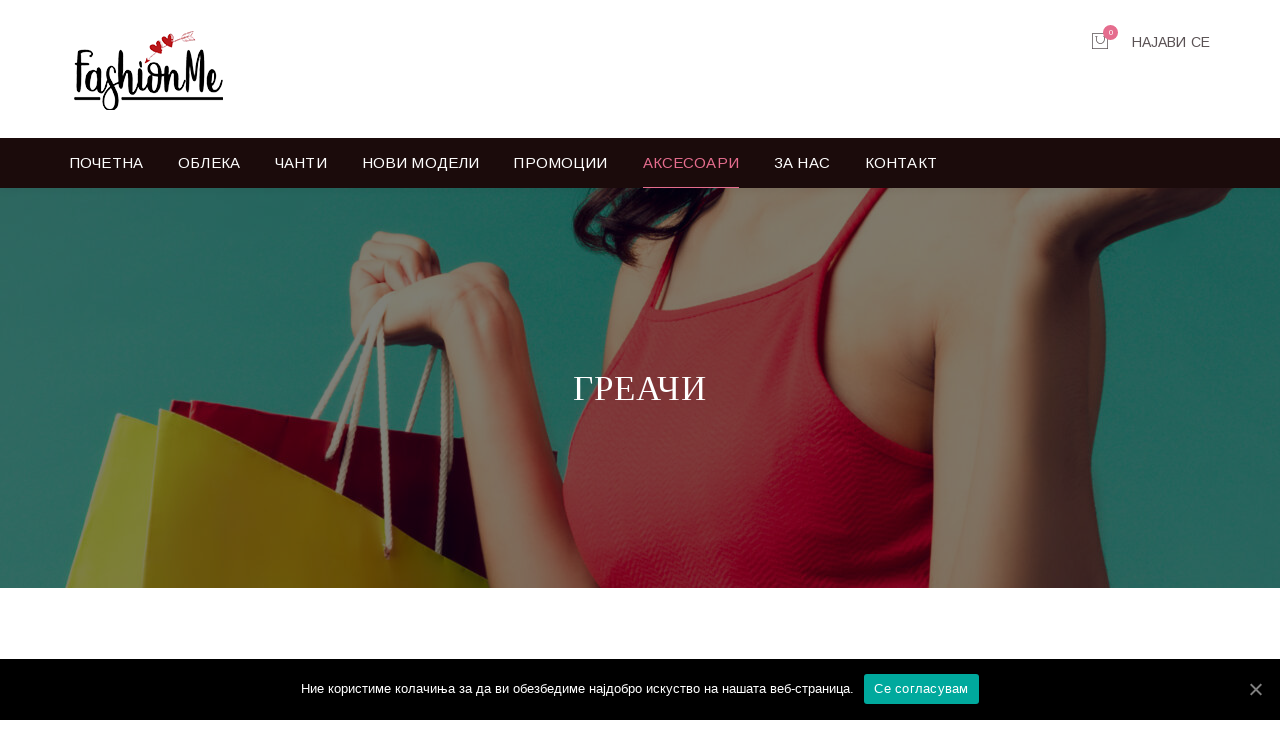

--- FILE ---
content_type: text/html; charset=UTF-8
request_url: https://fashionme.mk/product-category/greachi/
body_size: 15664
content:
<!DOCTYPE html>
<html lang="en-US">

<head>
    <meta charset="UTF-8">
    <meta http-equiv="x-ua-compatible" content="ie=edge">

    <meta name="viewport" content="width=device-width, initial-scale=1, maximum-scale=1, user-scalable=0" />    
    <!-- favicon -->
    
        <link rel="pingback" href="https://fashionme.mk/xmlrpc.php" />
    
	<!-- This site is optimized with the Yoast SEO plugin v15.5 - https://yoast.com/wordpress/plugins/seo/ -->
	<title>Греачи Archives - Fashion Me</title>
	<meta name="robots" content="index, follow, max-snippet:-1, max-image-preview:large, max-video-preview:-1" />
	<link rel="canonical" href="https://fashionme.mk/product-category/greachi/" />
	<meta property="og:locale" content="en_US" />
	<meta property="og:type" content="article" />
	<meta property="og:title" content="Греачи Archives - Fashion Me" />
	<meta property="og:url" content="https://fashionme.mk/product-category/greachi/" />
	<meta property="og:site_name" content="Fashion Me" />
	<meta property="og:image" content="https://fashionme.mk/wp-content/uploads/2021/02/Untitчled-3-150x150-Recovered-Recovered-2.jpg" />
	<meta property="og:image:width" content="828" />
	<meta property="og:image:height" content="785" />
	<meta name="twitter:card" content="summary_large_image" />
	<script type="application/ld+json" class="yoast-schema-graph">{"@context":"https://schema.org","@graph":[{"@type":"WebSite","@id":"https://fashionme.mk/#website","url":"https://fashionme.mk/","name":"Fashion Me","description":"\u041f\u0440\u043e\u0434\u0430\u0432\u043d\u0438\u0446\u0430","potentialAction":[{"@type":"SearchAction","target":"https://fashionme.mk/?s={search_term_string}","query-input":"required name=search_term_string"}],"inLanguage":"en-US"},{"@type":"CollectionPage","@id":"https://fashionme.mk/product-category/greachi/#webpage","url":"https://fashionme.mk/product-category/greachi/","name":"\u0413\u0440\u0435\u0430\u0447\u0438 Archives - Fashion Me","isPartOf":{"@id":"https://fashionme.mk/#website"},"inLanguage":"en-US","potentialAction":[{"@type":"ReadAction","target":["https://fashionme.mk/product-category/greachi/"]}]}]}</script>
	<!-- / Yoast SEO plugin. -->


<link rel='dns-prefetch' href='//s.w.org' />
<link rel="alternate" type="application/rss+xml" title="Fashion Me &raquo; Feed" href="https://fashionme.mk/feed/" />
<link rel="alternate" type="application/rss+xml" title="Fashion Me &raquo; Comments Feed" href="https://fashionme.mk/comments/feed/" />
<link rel="alternate" type="application/rss+xml" title="Fashion Me &raquo; Греачи Category Feed" href="https://fashionme.mk/product-category/greachi/feed/" />
		<script type="text/javascript">
			window._wpemojiSettings = {"baseUrl":"https:\/\/s.w.org\/images\/core\/emoji\/13.0.1\/72x72\/","ext":".png","svgUrl":"https:\/\/s.w.org\/images\/core\/emoji\/13.0.1\/svg\/","svgExt":".svg","source":{"concatemoji":"https:\/\/fashionme.mk\/wp-includes\/js\/wp-emoji-release.min.js?ver=5.6.16"}};
			!function(e,a,t){var n,r,o,i=a.createElement("canvas"),p=i.getContext&&i.getContext("2d");function s(e,t){var a=String.fromCharCode;p.clearRect(0,0,i.width,i.height),p.fillText(a.apply(this,e),0,0);e=i.toDataURL();return p.clearRect(0,0,i.width,i.height),p.fillText(a.apply(this,t),0,0),e===i.toDataURL()}function c(e){var t=a.createElement("script");t.src=e,t.defer=t.type="text/javascript",a.getElementsByTagName("head")[0].appendChild(t)}for(o=Array("flag","emoji"),t.supports={everything:!0,everythingExceptFlag:!0},r=0;r<o.length;r++)t.supports[o[r]]=function(e){if(!p||!p.fillText)return!1;switch(p.textBaseline="top",p.font="600 32px Arial",e){case"flag":return s([127987,65039,8205,9895,65039],[127987,65039,8203,9895,65039])?!1:!s([55356,56826,55356,56819],[55356,56826,8203,55356,56819])&&!s([55356,57332,56128,56423,56128,56418,56128,56421,56128,56430,56128,56423,56128,56447],[55356,57332,8203,56128,56423,8203,56128,56418,8203,56128,56421,8203,56128,56430,8203,56128,56423,8203,56128,56447]);case"emoji":return!s([55357,56424,8205,55356,57212],[55357,56424,8203,55356,57212])}return!1}(o[r]),t.supports.everything=t.supports.everything&&t.supports[o[r]],"flag"!==o[r]&&(t.supports.everythingExceptFlag=t.supports.everythingExceptFlag&&t.supports[o[r]]);t.supports.everythingExceptFlag=t.supports.everythingExceptFlag&&!t.supports.flag,t.DOMReady=!1,t.readyCallback=function(){t.DOMReady=!0},t.supports.everything||(n=function(){t.readyCallback()},a.addEventListener?(a.addEventListener("DOMContentLoaded",n,!1),e.addEventListener("load",n,!1)):(e.attachEvent("onload",n),a.attachEvent("onreadystatechange",function(){"complete"===a.readyState&&t.readyCallback()})),(n=t.source||{}).concatemoji?c(n.concatemoji):n.wpemoji&&n.twemoji&&(c(n.twemoji),c(n.wpemoji)))}(window,document,window._wpemojiSettings);
		</script>
		<style type="text/css">
img.wp-smiley,
img.emoji {
	display: inline !important;
	border: none !important;
	box-shadow: none !important;
	height: 1em !important;
	width: 1em !important;
	margin: 0 .07em !important;
	vertical-align: -0.1em !important;
	background: none !important;
	padding: 0 !important;
}
</style>
	<link rel='stylesheet' id='sb_instagram_styles-css'  href='https://fashionme.mk/wp-content/plugins/instagram-feed/css/sb-instagram-2-2.min.css?ver=2.4.5' type='text/css' media='all' />
<link rel='stylesheet' id='wp-block-library-css'  href='https://fashionme.mk/wp-includes/css/dist/block-library/style.min.css?ver=5.6.16' type='text/css' media='all' />
<link rel='stylesheet' id='wc-block-vendors-style-css'  href='https://fashionme.mk/wp-content/plugins/woocommerce/packages/woocommerce-blocks/build/vendors-style.css?ver=3.8.1' type='text/css' media='all' />
<link rel='stylesheet' id='wc-block-style-css'  href='https://fashionme.mk/wp-content/plugins/woocommerce/packages/woocommerce-blocks/build/style.css?ver=3.8.1' type='text/css' media='all' />
<link rel='stylesheet' id='contact-form-7-css'  href='https://fashionme.mk/wp-content/plugins/contact-form-7/includes/css/styles.css?ver=5.1.9' type='text/css' media='all' />
<link rel='stylesheet' id='cookie-notice-front-css'  href='https://fashionme.mk/wp-content/plugins/cookie-notice/css/front.min.css?ver=5.6.16' type='text/css' media='all' />
<link rel='stylesheet' id='rab-shortcodes-css'  href='https://fashionme.mk/wp-content/plugins/rab-shortcodes/public/css/rab-shortcodes-public.css?ver=1.3.0' type='text/css' media='all' />
<link rel='stylesheet' id='rs-plugin-settings-css'  href='https://fashionme.mk/wp-content/plugins/revslider/public/assets/css/rs6.css?ver=6.2.14' type='text/css' media='all' />
<style id='rs-plugin-settings-inline-css' type='text/css'>
#rs-demo-id {}
</style>
<link rel='stylesheet' id='woo-multi-currency-css'  href='https://fashionme.mk/wp-content/plugins/woo-multi-currency/css/woo-multi-currency.min.css?ver=2.1.5.5' type='text/css' media='all' />
<style id='woo-multi-currency-inline-css' type='text/css'>
.woo-multi-currency .wmc-list-currencies .wmc-currency.wmc-active,.woo-multi-currency .wmc-list-currencies .wmc-currency:hover,.woo-multi-currency.wmc-price-switcher a:hover {background: #f78080 !important;}
		.woo-multi-currency .wmc-list-currencies .wmc-currency,.woo-multi-currency .wmc-title, .woo-multi-currency.wmc-price-switcher a {background: #212121 !important;}
		.woo-multi-currency .wmc-title, .woo-multi-currency .wmc-list-currencies .wmc-currency span,.woo-multi-currency .wmc-list-currencies .wmc-currency a,.woo-multi-currency.wmc-price-switcher a {color: #ffffff !important;}.woocommerce-multi-currency.wmc-shortcode .wmc-currency{background-color:#ffffff;color:#212121 !important}.woocommerce-multi-currency.wmc-shortcode .wmc-current-currency{background-color:#ffffff;color:#212121}.woocommerce-multi-currency.wmc-shortcode.vertical-currency-symbols-circle .wmc-currency-wrapper:hover .wmc-sub-currency {animation: height_slide -100ms;}@keyframes height_slide {0% {height: 0;} 100% {height: -100%;} }
</style>
<link rel='stylesheet' id='wmc-flags-css'  href='https://fashionme.mk/wp-content/plugins/woo-multi-currency/css/flags-64.min.css?ver=5.6.16' type='text/css' media='all' />
<link rel='stylesheet' id='woof-css'  href='https://fashionme.mk/wp-content/plugins/woocommerce-products-filter/css/front.css?ver=2.2.3' type='text/css' media='all' />
<link rel='stylesheet' id='chosen-drop-down-css'  href='https://fashionme.mk/wp-content/plugins/woocommerce-products-filter/js/chosen/chosen.min.css?ver=2.2.3' type='text/css' media='all' />
<link rel='stylesheet' id='woocommerce-layout-css'  href='https://fashionme.mk/wp-content/plugins/woocommerce/assets/css/woocommerce-layout.css?ver=4.8.0' type='text/css' media='all' />
<link rel='stylesheet' id='woocommerce-smallscreen-css'  href='https://fashionme.mk/wp-content/plugins/woocommerce/assets/css/woocommerce-smallscreen.css?ver=4.8.0' type='text/css' media='only screen and (max-width: 768px)' />
<link rel='stylesheet' id='woocommerce-general-css'  href='https://fashionme.mk/wp-content/plugins/woocommerce/assets/css/woocommerce.css?ver=4.8.0' type='text/css' media='all' />
<style id='woocommerce-inline-inline-css' type='text/css'>
.woocommerce form .form-row .required { visibility: visible; }
</style>
<link rel='stylesheet' id='xoo-wsc-css'  href='https://fashionme.mk/wp-content/plugins/side-cart-woocommerce/public/css/xoo-wsc-public.css?ver=2.1' type='text/css' media='all' />
<style id='xoo-wsc-inline-css' type='text/css'>

			.xoo-wsc-ctxt{
				font-size: 20px;
			}

			.xoo-wsc-container{
				width: 300px;
			}
			.xoo-wsc-body{
				font-size: 14px;
			}
			.xoo-wsc-img-col{
				width: 35%;
			}
			.xoo-wsc-sum-col{
				width: 60%;
			}
			.xoo-wsc-basket{
				background-color: #ffffff;
				bottom: 12px;
				position: fixed;
			}
			
			.xoo-wsc-bki{
				color: #000000;
				font-size: 35px;
			}
			.xoo-wsc-items-count{
				background-color: #cc0086;
				color: #ffffff;
			}
			.xoo-wsc-footer a.button{
				margin: 4px 0;
			}
		.xoo-wsc-footer{
				position: absolute;
			}
			.xoo-wsc-container{
				top: 0;
				bottom: 0;
			}
				.xoo-wsc-basket{
					right: 0;
				}
				.xoo-wsc-basket, .xoo-wsc-container{
					transition-property: right;
				}
				.xoo-wsc-items-count{
					left: -15px;
				}
				.xoo-wsc-container{
					right: -300px;
				}
				.xoo-wsc-modal.xoo-wsc-active .xoo-wsc-basket{
					right: 300px;
				}
				.xoo-wsc-modal.xoo-wsc-active .xoo-wsc-container{
					right: 0;
				}
			
</style>
<link rel='stylesheet' id='yith-wcpsc-frontent-styles-css'  href='https://fashionme.mk/wp-content/plugins/yith-product-size-charts-for-woocommerce/assets/css/frontend.css?ver=5.6.16' type='text/css' media='all' />
<link rel='stylesheet' id='js_composer_front-css'  href='https://fashionme.mk/wp-content/plugins/js_composer/assets/css/js_composer.min.css?ver=6.2.0' type='text/css' media='all' />
<link rel='stylesheet' id='bootstrap-css'  href='https://fashionme.mk/wp-content/themes/fmetheme/assets/css/bootstrap.min.css?ver=1.2.7' type='text/css' media='all' />
<link rel='stylesheet' id='animate-css'  href='https://fashionme.mk/wp-content/themes/fmetheme/assets/css/animate.css?ver=1.2.7' type='text/css' media='all' />
<link rel='stylesheet' id='icofont-css'  href='https://fashionme.mk/wp-content/themes/fmetheme/assets/css/icofont.css?ver=1.2.7' type='text/css' media='all' />
<link rel='stylesheet' id='font-awesome-css'  href='https://fashionme.mk/wp-content/themes/fmetheme/assets/css/font-awesome.min.css?ver=1.2.7' type='text/css' media='all' />
<style id='font-awesome-inline-css' type='text/css'>
[data-font="FontAwesome"]:before {font-family: 'FontAwesome' !important;content: attr(data-icon) !important;speak: none !important;font-weight: normal !important;font-variant: normal !important;text-transform: none !important;line-height: 1 !important;font-style: normal !important;-webkit-font-smoothing: antialiased !important;-moz-osx-font-smoothing: grayscale !important;}
</style>
<link rel='stylesheet' id='fa-animation-css'  href='https://fashionme.mk/wp-content/themes/fmetheme/assets/css/font-awesome-animation.min.css?ver=1.2.7' type='text/css' media='all' />
<link rel='stylesheet' id='hover-css'  href='https://fashionme.mk/wp-content/themes/fmetheme/assets/css/hover.css?ver=1.2.7' type='text/css' media='all' />
<link rel='stylesheet' id='jquery-ui-css'  href='https://fashionme.mk/wp-content/themes/fmetheme/assets/css/jquery-ui.min.css?ver=1.2.7' type='text/css' media='all' />
<link rel='stylesheet' id='bxslider-css'  href='https://fashionme.mk/wp-content/themes/fmetheme/assets/css/jquery.bxslider.css?ver=1.2.7' type='text/css' media='all' />
<link rel='stylesheet' id='fractionslider-css'  href='https://fashionme.mk/wp-content/themes/fmetheme/assets/css/fractionslider.css?ver=1.2.7' type='text/css' media='all' />
<link rel='stylesheet' id='pe-icon-7-stroke-css'  href='https://fashionme.mk/wp-content/themes/fmetheme/assets/css/pe-icon-7-stroke.css?ver=1.2.7' type='text/css' media='all' />
<link rel='stylesheet' id='rab-fonts-css'  href='https://fashionme.mk/wp-content/themes/fmetheme/assets/css/font.css?ver=1.2.7' type='text/css' media='all' />
<link rel='stylesheet' id='colorbox-css'  href='https://fashionme.mk/wp-content/themes/fmetheme/assets/css/colorbox.css?ver=1.2.7' type='text/css' media='all' />
<link rel='stylesheet' id='dlmenu-css'  href='https://fashionme.mk/wp-content/themes/fmetheme/assets/css/menu.css?ver=1.2.7' type='text/css' media='all' />
<link rel='stylesheet' id='rab-main-css'  href='https://fashionme.mk/wp-content/themes/fmetheme/assets/css/main.css?ver=1.2.7' type='text/css' media='all' />
<link rel='stylesheet' id='rab-colorskin-css'  href='https://fashionme.mk/wp-content/themes/fmetheme/assets/css/color-skin/default.css?ver=1.2.7' type='text/css' media='all' />
<style id='rab-colorskin-inline-css' type='text/css'>
.primary-color, .bx-wrapper .bx-pager.bx-default-pager a:hover, .bx-wrapper .bx-pager.bx-default-pager a.active, .promo-offer .title,
	    	.searchbox-icon:hover, .searchbox-submit:hover, .searchbox input[type="submit"]:hover,
	    	header ul.menu li a:hover{
    			color: #e56d8e;
			}
			.navbar-default .navbar-nav > li > a, header ul.login li a, header ul.menu .icon, .searchbox input[type="search"],.sidebar .widget_archive ul li a, .sidebar .widget_categories ul li a, .sidebar .widget_meta ul li a, .product-categories li a, .woocommerce ul.product_list_widget li a, .widget.widget_recent_entries ul li a, .rab_recent_posts_widget ul li a, .modern-list .title a.more, .woocommerce-account .woocommerce-MyAccount-navigation ul li a, .woocommerce table.shop_table .product-name a{
    			color: #5a5254;
			}
			
			header ul.menu .count, footer .signup form button[type="submit"], ul.social-icons li a:hover, .contact-social .rab-social-link a:hover, .feature-cat .btn:hover, .feature-cat .wrap:hover .btn, .btn-default:hover, .btn-default.active, .btn.btn-default.active:hover, .insta-feed .bx-wrapper .bx-controls-direction a:hover, .primary-bg, .btn-default.primary-bg, .sec-title:after, .view-list ul.products li.product .icons .btn:hover .btn-default.filter-btn:hover, .btn.btn-default.btn-cart:hover, .custom-radio.size-option input[type="radio"]:checked + span, .single-product div.product form.cart .button, .quantity-wrap span:hover, .checkout-steps .active .circle, .checkout-steps .active.wrap:before, .checkout-steps .active.wrap:after, .checkout-steps .half.wrap:before, .checkout-steps .full.wrap:before, .checkout-steps .full.wrap:after, table.cart td .coupon input[type="submit"]:hover, .checkout-button, form.checkout .button, .modal button.close, .widget_shopping_cart .buttons .button.checkout, .newsletter .btn-subscribe, .box.style2 .newsletter:before, .box.primary-border:hover, ul.products li.product .icons a:hover, .storefront-sorting .short-by .btn.btn-default:hover, .storefront-sorting .short-by .btn.btn-default.active, .widget_shopping_cart table td.content .btn.btn-default:hover, .comment-respond input[type="submit"]:hover, .contact-page input[type="submit"]:hover, .support-box.primary-border:hover, .vc_tta-tabs-list li a:after, .modal.login button[type="submit"]:hover, .scrollup:hover, .rab-btn:hover, .quote .section-container, .woocommerce #review_form #respond .form-submit input, .woocommerce #respond input#submit.alt, .woocommerce a.button.alt, .woocommerce button.button.alt, .woocommerce input.button.alt, .widget_search input[type="submit"], .widget_product_search input[type="submit"], span.wishlist-count.wishlist-rounded, .woocommerce.widget_shopping_cart .cart_list li a.remove:hover, .woocommerce .wishlist_table td.product-add-to-cart a, .login-submit input[type="submit"]:hover, .woocommerce #respond input#submit:hover, .woocommerce a.button:hover, .woocommerce button.button:hover, .woocommerce input.button:hover, button#cboxClose, .feature-cat.bags-cat .mid .btn-default, .widget_wysija_cont .wysija-submit, footer .mailpoet_form input[type="submit"], .blog-list .btn.bdr:hover, .extra-info.style2 .section-content-container, .subscribe-form form input[type="submit"]:hover, .contact-page input[type="submit"], .woocommerce #review_form #respond .form-submit input, .comment-respond input[type="submit"], .woocommerce #respond input#submit{
				   background-color: #e56d8e;
				}

				.stock-counter .stock-warning {
					color: red;
				}

				.rab-stock-bar .rab-stock-percentage {
					background-color: ;
				}

				.rab-stock-bar .rab-stock-percentage.stock-warning {
					background-color: red;
				}

				.bx-wrapper .bx-pager.bx-default-pager a:hover, .bx-wrapper .bx-pager.bx-default-pager a.active, .primary-border, .box.primary-border, .bags-cat .last .btn.btn-default, .storefront-sorting .short-by .btn.btn-default.active, .step-table .circle, .checkout-steps .circle, .modern-list .title a.more, .custom-radio.size-option input[type="radio"]:checked + span, ul.products li.product .icons a:hover, .modal.login button.close:hover, .rab-btn:hover, .woocommerce .widget_price_filter .price_slider_amount .button:hover, .feature-cat.bags-cat .mid .btn-default, .widget_wysija_cont .wysija-submit:hover, footer .mailpoet_form input[type="submit"], .subscribe-form form input[type="submit"]:hover{
					    border-color: #e56d8e;
					}

				a:hover, a:active, .navbar-default .navbar-nav>li>a:focus, .navbar-default .navbar-nav>li>a:hover, .navbar-default .navbar-nav>li.current-menu-item>a, .navbar-default .navbar-nav>li.current-menu-parent>a, .woocommerce.widget_shopping_cart .cart_list li h6 a:hover, footer .widget ul li a:hover, .navbar-nav ul.rab-megamenu ul.sub-menu li a:hover, a.more:hover, .comment-reply-link:hover, .full-pg-menu.navbar-nav li a:hover,
					.wpb_toggle .title:hover, .post-info a:hover, .blog-single .post-info a:hover, .blog-single .btn-wrap .btn:hover, .wpb_toggle:hover .icon, header ul.login li a:hover, .history-block a:hover, .woocommerce div.product .product_meta a:hover, .blog-list .post-info a:hover, .sidebar .widget_archive ul li a:hover, .sidebar .widget_categories ul li a:hover, .sidebar .widget_meta ul li a:hover, .product-categories li a:hover, .woocommerce ul.product_list_widget li a:hover, .widget.widget_recent_entries ul li a:hover, .rab_recent_posts_widget ul li a:hover, .blog-single .post-info a:hover, .modern-list .title a.more:hover, .woocommerce table.shop_table .product-name a:hover {
						color: #e56d8e;
					}

				.navbar-default .navbar-nav li.current-menu-item a:after, .navbar-default .navbar-nav li.current-menu-parent a:after, .navbar-default .navbar-nav li a:hover:after{ 		
						background-color :#e56d8e;
				}
				.history-block a, .blog-list .post-info a, .blog-single .post-info a{
						color: #dd3333;
					}
			
.sec-bg, .secondary-bg, .pagination .page-numbers li .page-numbers:hover, .woocommerce-pagination .page-numbers li .page-numbers:hover, .pagination .page-numbers li .page-numbers.current, .woocommerce-pagination .page-numbers li .page-numbers.current, .woocommerce .widget_price_filter .ui-slider .ui-slider-handle, .woocommerce .widget_price_filter .ui-slider .ui-slider-range, .woocommerce div.product .woocommerce-tabs ul.tabs li a:hover, .woocommerce div.product .woocommerce-tabs ul.tabs li.active a, .widget_shopping_cart .buttons .button, .canvas button.close, .box.style2 .newsletter .btn-subscribe, .box.secondary-border:hover, blockquote:after, .bottom ul.social-icons li a:hover, .support-box.secondary-border:hover, .story .section-container:after, .pagination>.active>a, .pagination>.active>a:focus, .pagination>.active>a:hover, .pagination>.active>span, .pagination>.active>span:focus, .pagination>.active>span:hover, .pagination li a:hover, .home-banner-3 .up-to:before, .home-banner-3 .up-to:after, .scrollup, .culture-block .section-container, #yith-quick-view-close, button#cboxClose:hover, .title-main h2:after, .title-main h4:after, footer .mailpoet_form input[type="submit"]:hover, .woocommerce #review_form #respond .form-submit input:hover, ul.social-icons li a:hover, .contact-social .rab-social-link a:hover, .contact-page input[type="submit"]:hover, .woocommerce #review_form #respond .form-submit input:hover, .widget_search input[type="submit"]:hover, .widget-title::after, .comment-respond input[type="submit"]:hover, .woocommerce #respond input#submit:hover, .woocommerce-account .woocommerce-MyAccount-navigation ul li.is-active a, .woocommerce-account .woocommerce-MyAccount-navigation ul li a:hover, .cart-collaterals .checkout-button:hover, .checkout-button:hover{
			    background-color: #ffa167;
			}
			
			.star-rating, .promo-parallax h4, .secondary-color, .ab-text a, .blog-list .post-info, .blog-single .post-info, .bottom ul.social-icons li a, .tags-wrap a, .footer a.primary-color:hover, ul.social-icons li a, .contact-social .rab-social-link a {
				    color: #ffa167;
				}

				ul.social-icons li a, .contact-social .rab-social-link a, .secondary-border, .woocommerce-pagination .page-numbers li .page-numbers.current, .woocommerce-pagination .page-numbers li a.page-numbers:hover, .pagination .page-numbers li .page-numbers.current, .pagination .page-numbers li a.page-numbers:hover, .modern-list .title a.more:hover{ 
					border-color: #ffa167;
				}

			
body{
	    	color: #5a5254;
	    	font-family: Arimo;
	    	font-size: 15px;
	    }
h1, h1 a, h2, h2 a,  h3, h3 a,  h4, h4 a, h5, h5 a,  h6, h6 a{
			color: #5a5254;
	    	font-family: Poppins;
	    }    

	    h1 {
	    	font-size: 48px;
	    }

	    h2 {
	    	font-size: 35px;
	    }

	    h3 {
	    	font-size: 30px;
	    }

	    h4 {
	    	font-size: 24px;
	    }

	    h5 {
	    	font-size: 20px;
	    }

	    h6 {
	    	font-size: 18px;
	    }

	    footer .widget ul li a{
	    	color: #5a5254;
	    }
		

	    a{
	    	color: #dd3333;
	    }
.top-bar-wrap{
			background: ;
	    }.top-bar-wrap,
	    .top-bar-wrap h1,
		.top-bar-wrap h2,
		.top-bar-wrap h3,
		.top-bar-wrap h4,
		.top-bar-wrap h5,
		.top-bar-wrap h6,
		.top-bar-wrap a,
		.top-bar-wrap p,
		.top-bar-wrap strong,
		.top-bar-wrap ul{
			color: ;
	    }
@media (min-width: 768px) { 
			          .hero-banner.inner-banner, .inner-banner .fixed-banner, .inner-banner .content-wrap, .inner-banner .content-wrap .inner { height:400px; }
			      }
</style>
<link rel='stylesheet' id='rab-responsive-css'  href='https://fashionme.mk/wp-content/themes/fmetheme/assets/css/responsive.css?ver=1.2.7' type='text/css' media='all' />
<link rel='stylesheet' id='rab-custom-css'  href='https://fashionme.mk/wp-content/themes/fmetheme/assets/css/custom.css?ver=1.2.7' type='text/css' media='all' />
<link rel='stylesheet' id='woo-variation-swatches-css'  href='https://fashionme.mk/wp-content/plugins/woo-variation-swatches/assets/css/frontend.min.css?ver=1.1.2' type='text/css' media='all' />
<style id='woo-variation-swatches-inline-css' type='text/css'>
.variable-item:not(.radio-variable-item) { width : 30px; height : 30px; } .wvs-style-squared .button-variable-item { min-width : 30px; } .button-variable-item span { font-size : 16px; }
</style>
<link rel='stylesheet' id='woo-variation-swatches-theme-override-css'  href='https://fashionme.mk/wp-content/plugins/woo-variation-swatches/assets/css/wvs-theme-override.min.css?ver=1.1.2' type='text/css' media='all' />
<link rel='stylesheet' id='woo-variation-swatches-tooltip-css'  href='https://fashionme.mk/wp-content/plugins/woo-variation-swatches/assets/css/frontend-tooltip.min.css?ver=1.1.2' type='text/css' media='all' />
<script type='text/javascript' id='jquery-core-js-extra'>
/* <![CDATA[ */
var xlwcty = {"ajax_url":"https:\/\/fashionme.mk\/wp-admin\/admin-ajax.php","version":"2.12.0","wc_version":"4.8.0"};
/* ]]> */
</script>
<script type='text/javascript' src='https://fashionme.mk/wp-includes/js/jquery/jquery.min.js?ver=3.5.1' id='jquery-core-js'></script>
<script type='text/javascript' src='https://fashionme.mk/wp-includes/js/jquery/jquery-migrate.min.js?ver=3.3.2' id='jquery-migrate-js'></script>
<script type='text/javascript' id='cookie-notice-front-js-extra'>
/* <![CDATA[ */
var cnArgs = {"ajaxUrl":"https:\/\/fashionme.mk\/wp-admin\/admin-ajax.php","nonce":"0c0c1ecfe2","hideEffect":"fade","position":"bottom","onScroll":"0","onScrollOffset":"100","onClick":"0","cookieName":"cookie_notice_accepted","cookieTime":"2592000","cookieTimeRejected":"2592000","cookiePath":"\/","cookieDomain":"","redirection":"0","cache":"1","refuse":"0","revokeCookies":"0","revokeCookiesOpt":"automatic","secure":"1","coronabarActive":"0"};
/* ]]> */
</script>
<script type='text/javascript' src='https://fashionme.mk/wp-content/plugins/cookie-notice/js/front.min.js?ver=1.3.2' id='cookie-notice-front-js'></script>
<script type='text/javascript' src='https://fashionme.mk/wp-content/plugins/rab-shortcodes/public/js/rab-shortcodes-public.js?ver=1.3.0' id='rab-shortcodes-js'></script>
<script type='text/javascript' src='https://fashionme.mk/wp-content/plugins/revslider/public/assets/js/rbtools.min.js?ver=6.0.9' id='tp-tools-js'></script>
<script type='text/javascript' src='https://fashionme.mk/wp-content/plugins/revslider/public/assets/js/rs6.min.js?ver=6.2.14' id='revmin-js'></script>
<script type='text/javascript' src='https://fashionme.mk/wp-content/plugins/woo-multi-currency/js/woo-multi-currency.min.js?ver=2.1.5.5' id='woo-multi-currency-js'></script>
<script type='text/javascript' src='https://fashionme.mk/wp-content/plugins/woocommerce/assets/js/jquery-blockui/jquery.blockUI.min.js?ver=2.70' id='jquery-blockui-js'></script>
<script type='text/javascript' id='wc-add-to-cart-js-extra'>
/* <![CDATA[ */
var wc_add_to_cart_params = {"ajax_url":"\/wp-admin\/admin-ajax.php","wc_ajax_url":"\/?wc-ajax=%%endpoint%%","i18n_view_cart":"View cart","cart_url":"https:\/\/fashionme.mk\/shopping-cart\/","is_cart":"","cart_redirect_after_add":"no"};
/* ]]> */
</script>
<script type='text/javascript' src='https://fashionme.mk/wp-content/plugins/woocommerce/assets/js/frontend/add-to-cart.min.js?ver=4.8.0' id='wc-add-to-cart-js'></script>
<script type='text/javascript' src='https://fashionme.mk/wp-content/plugins/js_composer/assets/js/vendors/woocommerce-add-to-cart.js?ver=6.2.0' id='vc_woocommerce-add-to-cart-js-js'></script>
<script type='text/javascript' id='webfont-js-extra'>
/* <![CDATA[ */
var rabFonts = {"fonts":["Arimo:regular","Poppins:300,regular,500,600,700,800,900"]};
/* ]]> */
</script>
<script type='text/javascript' src='https://fashionme.mk/wp-content/themes/fmetheme/assets/js/webfont.js?ver=1.2.7' id='webfont-js'></script>
<script type='text/javascript' id='webfont-js-after'>
try{
			WebFont.load({
	            google: {
	              families: rabFonts.fonts
	            }
	        })
    	} catch(e){}
</script>
<script type='text/javascript' src='https://fashionme.mk/wp-content/themes/fmetheme/assets/js/modernizr.js?ver=1.2.7' id='modernizr-js'></script>
<link rel="https://api.w.org/" href="https://fashionme.mk/wp-json/" /><link rel="EditURI" type="application/rsd+xml" title="RSD" href="https://fashionme.mk/xmlrpc.php?rsd" />
<link rel="wlwmanifest" type="application/wlwmanifest+xml" href="https://fashionme.mk/wp-includes/wlwmanifest.xml" /> 
<meta name="generator" content="WordPress 5.6.16" />
<meta name="generator" content="WooCommerce 4.8.0" />
<style>.woocommerce div.product .in_stock_color { color: #77a464 }ul.products .in_stock_color { color: #77a464 }.woocommerce-table__product-name .in_stock_color { color: #77a464 }.woocommerce div.product .only_s_left_in_stock_color { color: #77a464 }ul.products .only_s_left_in_stock_color { color: #77a464 }.woocommerce-table__product-name .only_s_left_in_stock_color { color: #77a464 }.woocommerce div.product .s_in_stock_color { color: #77a464 }ul.products .s_in_stock_color { color: #77a464 }.woocommerce-table__product-name .s_in_stock_color { color: #77a464 }.woocommerce div.product .available_on_backorder_color { color: #77a464 }ul.products .available_on_backorder_color { color: #77a464 }.woocommerce-table__product-name .available_on_backorder_color { color: #77a464 }.woocommerce div.product .can_be_backordered_color { color: #77a464 }ul.products .can_be_backordered_color { color: #77a464 }.woocommerce-table__product-name .can_be_backordered_color { color: #77a464 }.woocommerce div.product .out_of_stock_color { color: #ff0000 }ul.products .out_of_stock_color { color: #ff0000 }.woocommerce-table__product-name .out_of_stock_color { color: #ff0000 }</style><!-- woo-custom-stock-status-color-css -->	<noscript><style>.woocommerce-product-gallery{ opacity: 1 !important; }</style></noscript>
	
<!-- Facebook Pixel Code -->
<script type='text/javascript'>
!function(f,b,e,v,n,t,s){if(f.fbq)return;n=f.fbq=function(){n.callMethod?
n.callMethod.apply(n,arguments):n.queue.push(arguments)};if(!f._fbq)f._fbq=n;
n.push=n;n.loaded=!0;n.version='2.0';n.queue=[];t=b.createElement(e);t.async=!0;
t.src=v;s=b.getElementsByTagName(e)[0];s.parentNode.insertBefore(t,s)}(window,
document,'script','https://connect.facebook.net/en_US/fbevents.js');
</script>
<!-- End Facebook Pixel Code -->
<script type='text/javascript'>
  fbq('init', '300280957674699', {}, {
    "agent": "wordpress-5.6.16-2.2.0"
});
</script><script type='text/javascript'>
  fbq('track', 'PageView', []);
</script>
<!-- Facebook Pixel Code -->
<noscript>
<img height="1" width="1" style="display:none" alt="fbpx"
src="https://www.facebook.com/tr?id=300280957674699&ev=PageView&noscript=1" />
</noscript>
<!-- End Facebook Pixel Code -->
<style type="text/css">.recentcomments a{display:inline !important;padding:0 !important;margin:0 !important;}</style><meta name="generator" content="Powered by WPBakery Page Builder - drag and drop page builder for WordPress."/>
<meta name="generator" content="Powered by Slider Revolution 6.2.14 - responsive, Mobile-Friendly Slider Plugin for WordPress with comfortable drag and drop interface." />
<script type="text/javascript">function setREVStartSize(e){
			//window.requestAnimationFrame(function() {				 
				window.RSIW = window.RSIW===undefined ? window.innerWidth : window.RSIW;	
				window.RSIH = window.RSIH===undefined ? window.innerHeight : window.RSIH;	
				try {								
					var pw = document.getElementById(e.c).parentNode.offsetWidth,
						newh;
					pw = pw===0 || isNaN(pw) ? window.RSIW : pw;
					e.tabw = e.tabw===undefined ? 0 : parseInt(e.tabw);
					e.thumbw = e.thumbw===undefined ? 0 : parseInt(e.thumbw);
					e.tabh = e.tabh===undefined ? 0 : parseInt(e.tabh);
					e.thumbh = e.thumbh===undefined ? 0 : parseInt(e.thumbh);
					e.tabhide = e.tabhide===undefined ? 0 : parseInt(e.tabhide);
					e.thumbhide = e.thumbhide===undefined ? 0 : parseInt(e.thumbhide);
					e.mh = e.mh===undefined || e.mh=="" || e.mh==="auto" ? 0 : parseInt(e.mh,0);		
					if(e.layout==="fullscreen" || e.l==="fullscreen") 						
						newh = Math.max(e.mh,window.RSIH);					
					else{					
						e.gw = Array.isArray(e.gw) ? e.gw : [e.gw];
						for (var i in e.rl) if (e.gw[i]===undefined || e.gw[i]===0) e.gw[i] = e.gw[i-1];					
						e.gh = e.el===undefined || e.el==="" || (Array.isArray(e.el) && e.el.length==0)? e.gh : e.el;
						e.gh = Array.isArray(e.gh) ? e.gh : [e.gh];
						for (var i in e.rl) if (e.gh[i]===undefined || e.gh[i]===0) e.gh[i] = e.gh[i-1];
											
						var nl = new Array(e.rl.length),
							ix = 0,						
							sl;					
						e.tabw = e.tabhide>=pw ? 0 : e.tabw;
						e.thumbw = e.thumbhide>=pw ? 0 : e.thumbw;
						e.tabh = e.tabhide>=pw ? 0 : e.tabh;
						e.thumbh = e.thumbhide>=pw ? 0 : e.thumbh;					
						for (var i in e.rl) nl[i] = e.rl[i]<window.RSIW ? 0 : e.rl[i];
						sl = nl[0];									
						for (var i in nl) if (sl>nl[i] && nl[i]>0) { sl = nl[i]; ix=i;}															
						var m = pw>(e.gw[ix]+e.tabw+e.thumbw) ? 1 : (pw-(e.tabw+e.thumbw)) / (e.gw[ix]);					
						newh =  (e.gh[ix] * m) + (e.tabh + e.thumbh);
					}				
					if(window.rs_init_css===undefined) window.rs_init_css = document.head.appendChild(document.createElement("style"));					
					document.getElementById(e.c).height = newh+"px";
					window.rs_init_css.innerHTML += "#"+e.c+"_wrapper { height: "+newh+"px }";				
				} catch(e){
					console.log("Failure at Presize of Slider:" + e)
				}					   
			//});
		  };</script>
		<style type="text/css" id="wp-custom-css">
			#tab-additional_information h2 {
    display: none;
}

header.header-2 .navbar-default {
    background-color: #1b0b0b;
}

footer {
    position: relative;
    z-index: 10;
    background-color: #1b0b0b;
}

		</style>
		        <script type="text/javascript">
            var woof_is_permalink =1;

            var woof_shop_page = "";
        
            var woof_really_curr_tax = {};
            var woof_current_page_link = location.protocol + '//' + location.host + location.pathname;
            //***lets remove pagination from woof_current_page_link
            woof_current_page_link = woof_current_page_link.replace(/\page\/[0-9]+/, "");
                    var woof_link = 'https://fashionme.mk/wp-content/plugins/woocommerce-products-filter/';

                                woof_really_curr_tax = {term_id:118, taxonomy: "product_cat"};
                            </script>

                <script>

            var woof_ajaxurl = "https://fashionme.mk/wp-admin/admin-ajax.php";

            var woof_lang = {
                'orderby': "orderby",
                'date': "date",
                'perpage': "per page",
                'pricerange': "price range",
                'menu_order': "menu order",
                'popularity': "popularity",
                'rating': "rating",
                'price': "price low to high",
                'price-desc': "price high to low"
            };

            if (typeof woof_lang_custom == 'undefined') {
                var woof_lang_custom = {};/*!!important*/
            }

            //***

            var woof_is_mobile = 0;
        


            var woof_show_price_search_button = 0;
            var woof_show_price_search_type = 0;
        
            var woof_show_price_search_type = 0;

            var swoof_search_slug = "swoof";

        
            var icheck_skin = {};
                        icheck_skin = 'none';
        
            var is_woof_use_chosen =1;

        

            var woof_current_values = '[]';
            //+++
            var woof_lang_loading = "Loading ...";

        
            var woof_lang_show_products_filter = "show products filter";
            var woof_lang_hide_products_filter = "hide products filter";
            var woof_lang_pricerange = "price range";

            //+++

            var woof_use_beauty_scroll =0;
            //+++
            var woof_autosubmit =1;
            var woof_ajaxurl = "https://fashionme.mk/wp-admin/admin-ajax.php";
            /*var woof_submit_link = "";*/
            var woof_is_ajax = 0;
            var woof_ajax_redraw = 0;
            var woof_ajax_page_num =1;
            var woof_ajax_first_done = false;
            var woof_checkboxes_slide_flag = true;


            //toggles
            var woof_toggle_type = "text";

            var woof_toggle_closed_text = "-";
            var woof_toggle_opened_text = "+";

            var woof_toggle_closed_image = "https://fashionme.mk/wp-content/plugins/woocommerce-products-filter/img/plus3.png";
            var woof_toggle_opened_image = "https://fashionme.mk/wp-content/plugins/woocommerce-products-filter/img/minus3.png";


            //indexes which can be displayed in red buttons panel
                    var woof_accept_array = ["min_price", "orderby", "perpage", ,"product_visibility","product_cat","product_tag"];

        


            //***
            //for extensions

            var woof_ext_init_functions = null;
        

        
            var woof_overlay_skin = "default";

            jQuery(function () {
                try
                {
                    woof_current_values = jQuery.parseJSON(woof_current_values);
                } catch (e)
                {
                    woof_current_values = null;
                }
                if (woof_current_values == null || woof_current_values.length == 0) {
                    woof_current_values = {};
                }

            });

            function woof_js_after_ajax_done() {
                jQuery(document).trigger('woof_ajax_done');
                    }
        </script>
        <noscript><style> .wpb_animate_when_almost_visible { opacity: 1; }</style></noscript>    
</head>

<body class="archive tax-product_cat term-greachi term-118 theme-fmetheme cookies-not-set woocommerce woocommerce-page woocommerce-no-js woo-variation-swatches wvs-theme-fmetheme wvs-theme-child-fmetheme wvs-style-squared wvs-attr-behavior-blur wvs-tooltip wvs-css wvs-show-label wpb-js-composer js-comp-ver-6.2.0 vc_responsive">
            <div id="primary" class="outer-wrap header-style2">
        
                
        <header class="header-2">
    <div class="container">
        <div class="row top">
            <div class="col-md-12 col-sm-12 col-xs-12">                
                                    <a class="navbar-brand" href="https://fashionme.mk/">
                        <img src="https://fashionme.mk/wp-content/uploads/2020/07/fashionlogo-6.png" alt="Fashion Me">
                    </a>
                    
                                            <a class="navbar-brand high-res" href="https://fashionme.mk/">
                            <img src="https://fashionme.mk/wp-content/uploads/2020/07/fashionlogo-8.png" alt="Fashion Me">
                        </a>
                                                        <!--logo-->

                <div class="header-right">
                    <form action="https://fashionme.mk/" class="searchbox navbar-form hidden-xs">
                        <input type="search" placeholder="Search..." name="s" class="searchbox-input" required="">
                        <input type="submit" class="searchbox-submit" value="">
                                                    <input type="hidden" name="post_type" value="product">
                                                    <span class="searchbox-icon"><i class="pe-7s-search"></i></span>
                    </form>

                    <ul class="site-header-cart menu on-hover">
                                                
                        
                                                    <li>
                                <a href="#" title="cart">
                                    <span class="count rounded-crcl">0</span>
                                    <i class="pe-7s-shopbag icon"></i>
                                </a>
                                <div class="dropdown-menu widget woocommerce widget_shopping_cart">
                                    <h6 class="title">
                                        Your Shopping Cart                                            (0 items)
                                    </h6>
                                    <div class="widget_shopping_cart_content">
                                        

	<p class="woocommerce-mini-cart__empty-message">No products in the cart.</p>


                                    </div>
                                </div>
                            </li>
                                                
                        <!--cart-->
                    </ul>

                    <ul class="login hidden-xs">
                                                    <li>
                                <a href="#" class="btn-login trigger-modal" data-show="#login">
                                    <span>Најави се</span>
                                </a>
                            </li>
                                            </ul>
                </div>
                <!--right-->
            </div>
        </div>
    </div>

    <nav class="navbar navbar-default">
        <div class="navbar-header">
            <button type="button" class="navbar-toggle collapsed" data-toggle="collapse" data-target="#bs-example-navbar-collapse-1" aria-expanded="false">
                <span class="sr-only">Toggle navigation</span>
                <span class="icon-bar"></span>
                <span class="icon-bar"></span>
                <span class="icon-bar"></span>
            </button>
            <!--button-->
        </div>
        <!-- Collect the nav links, forms, and other content for toggling -->

        <div class="collapse navbar-collapse" id="bs-example-navbar-collapse-1">
            <div class="container">
                <div class="menu-main-container"><ul id="menu-main" class="nav navbar-nav nav-left"><li  id="menu-item-3763"  class="menu-item menu-item-type-post_type menu-item-object-page menu-item-home menu-item-3763"  ><a  href="https://fashionme.mk/"><span class="menu-text">Почетна</span></a></li><li  id="menu-item-3718"  class="menu-item menu-item-type-custom menu-item-object-custom menu-item-has-children menu-item-3718 rab-dropdown-menu dropdown"  ><a  href="#"><span class="menu-text">Облека</span></a><ul class="sub-menu"><li  id="menu-item-3735"  class="menu-item menu-item-type-custom menu-item-object-custom menu-item-3735 rab-dropdown-submenu"  ><a  href="https://fashionme.mk/product-category/bluzi/?orderby=date"><span class="">Блузи</span></a></li><li  id="menu-item-5462"  class="menu-item menu-item-type-custom menu-item-object-custom menu-item-5462 rab-dropdown-submenu"  ><a  href="https://fashionme.mk/product-category/golemi-broevi/?orderby=date"><span class="">Големи броеви</span></a></li><li  id="menu-item-6532"  class="menu-item menu-item-type-custom menu-item-object-custom menu-item-6532 rab-dropdown-submenu"  ><a  href="https://fashionme.mk/product-category/gradnici/"><span class="">Градници</span></a></li><li  id="menu-item-4847"  class="menu-item menu-item-type-custom menu-item-object-custom menu-item-4847 rab-dropdown-submenu"  ><a  href="https://fashionme.mk/product-category/dukseri/?orderby=date"><span class="">Дуксери</span></a></li><li  id="menu-item-4356"  class="menu-item menu-item-type-custom menu-item-object-custom menu-item-4356 rab-dropdown-submenu"  ><a  href="https://fashionme.mk/product-category/eleci/"><span class="">Елеци</span></a></li><li  id="menu-item-3791"  class="menu-item menu-item-type-custom menu-item-object-custom menu-item-3791 rab-dropdown-submenu"  ><a  href="https://fashionme.mk/product-category/zdolnista/"><span class="">Здолништа</span></a></li><li  id="menu-item-4661"  class="menu-item menu-item-type-custom menu-item-object-custom menu-item-4661 rab-dropdown-submenu"  ><a  href="https://fashionme.mk/product-category/jakni/"><span class="">Јакни</span></a></li><li  id="menu-item-3736"  class="menu-item menu-item-type-custom menu-item-object-custom menu-item-3736 rab-dropdown-submenu"  ><a  href="https://fashionme.mk/product-category/kombinezoni/"><span class="">Комбинезони</span></a></li><li  id="menu-item-3737"  class="menu-item menu-item-type-custom menu-item-object-custom menu-item-3737 rab-dropdown-submenu"  ><a  href="https://fashionme.mk/product-category/kompleti/?orderby=date"><span class="">Комплети</span></a></li><li  id="menu-item-3726"  class="menu-item menu-item-type-custom menu-item-object-custom menu-item-3726 rab-dropdown-submenu"  ><a  href="https://fashionme.mk/product-category/kosuli/?orderby=date"><span class="">Кошули</span></a></li><li  id="menu-item-3789"  class="menu-item menu-item-type-custom menu-item-object-custom menu-item-3789 rab-dropdown-submenu"  ><a  href="https://fashionme.mk/product-category/maici/?orderby=date"><span class="">Маици</span></a></li><li  id="menu-item-5653"  class="menu-item menu-item-type-custom menu-item-object-custom menu-item-5653 rab-dropdown-submenu"  ><a  href="https://fashionme.mk/product-category/nametki/"><span class="">Наметки</span></a></li><li  id="menu-item-4458"  class="menu-item menu-item-type-custom menu-item-object-custom menu-item-4458 rab-dropdown-submenu"  ><a  href="https://fashionme.mk/product-category/palta/"><span class="">Палта</span></a></li><li  id="menu-item-3788"  class="menu-item menu-item-type-custom menu-item-object-custom menu-item-3788 rab-dropdown-submenu"  ><a  href="https://fashionme.mk/product-category/pantaloni/?orderby=date"><span class="">Панталони</span></a></li><li  id="menu-item-3790"  class="menu-item menu-item-type-custom menu-item-object-custom menu-item-3790 rab-dropdown-submenu"  ><a  href="https://fashionme.mk/product-category/pizami/"><span class="">Пижами</span></a></li><li  id="menu-item-6497"  class="menu-item menu-item-type-custom menu-item-object-custom menu-item-6497 rab-dropdown-submenu"  ><a  href="https://fashionme.mk/product-category/trenerki/"><span class="">Тренерки</span></a></li><li  id="menu-item-3732"  class="menu-item menu-item-type-custom menu-item-object-custom menu-item-3732 rab-dropdown-submenu"  ><a  href="https://fashionme.mk/product-category/tuniki/?orderby=date"><span class="">Туники</span></a></li><li  id="menu-item-3792"  class="menu-item menu-item-type-custom menu-item-object-custom menu-item-3792 rab-dropdown-submenu"  ><a  href="https://fashionme.mk/product-category/farmerki/"><span class="">Фармерки</span></a></li><li  id="menu-item-3734"  class="menu-item menu-item-type-custom menu-item-object-custom menu-item-3734 rab-dropdown-submenu"  ><a  href="https://fashionme.mk/product-category/fustani/?orderby=date"><span class="">Фустани</span></a></li><li  id="menu-item-5734"  class="menu-item menu-item-type-custom menu-item-object-custom menu-item-5734 rab-dropdown-submenu"  ><a  href="https://fashionme.mk/product-category/helanki/?orderby=date"><span class="">Хеланки</span></a></li><li  id="menu-item-4697"  class="menu-item menu-item-type-custom menu-item-object-custom menu-item-4697 rab-dropdown-submenu"  ><a  href="https://fashionme.mk/product-category/dzemperi/?orderby=date"><span class="">Џемпери</span></a></li></ul></li><li  id="menu-item-3787"  class="menu-item menu-item-type-custom menu-item-object-custom menu-item-3787"  ><a  href="https://fashionme.mk/product-category/canti/?orderby=date"><span class="menu-text">Чанти</span></a></li><li  id="menu-item-3739"  class="menu-item menu-item-type-custom menu-item-object-custom menu-item-3739"  ><a  href="https://fashionme.mk/product-category/novimodeli/?swoof=1&#038;orderby=date&#038;really_curr_tax=101-product_cat"><span class="menu-text">Нови модели</span></a></li><li  id="menu-item-3738"  class="menu-item menu-item-type-custom menu-item-object-custom menu-item-3738"  ><a  href="https://fashionme.mk/product-category/promocii/?orderby=date"><span class="menu-text">Промоции</span></a></li><li  id="menu-item-3815"  class="menu-item menu-item-type-custom menu-item-object-custom current-menu-ancestor current-menu-parent menu-item-has-children menu-item-3815 rab-dropdown-menu dropdown"  ><a  href="https://fashionme.mk/product-category/aksesoari/"><span class="menu-text">Аксесоари</span></a><ul class="sub-menu"><li  id="menu-item-9308"  class="menu-item menu-item-type-custom menu-item-object-custom current-menu-item menu-item-9308 rab-dropdown-submenu"  ><a  href="https://fashionme.mk/product-category/greachi/"><span class="">Греачи</span></a></li><li  id="menu-item-9296"  class="menu-item menu-item-type-custom menu-item-object-custom menu-item-9296 rab-dropdown-submenu"  ><a  href="https://fashionme.mk/product-category/kapi/"><span class="">Капи</span></a></li><li  id="menu-item-13479"  class="menu-item menu-item-type-custom menu-item-object-custom menu-item-13479 rab-dropdown-submenu"  ><a  href="https://fashionme.mk/product-category/aksesoari/labubu/"><span class="">Лабубу</span></a></li><li  id="menu-item-5732"  class="menu-item menu-item-type-custom menu-item-object-custom menu-item-5732 rab-dropdown-submenu"  ><a  href="https://fashionme.mk/product-category/maski/"><span class="">Маски</span></a></li><li  id="menu-item-5053"  class="menu-item menu-item-type-custom menu-item-object-custom menu-item-5053 rab-dropdown-submenu"  ><a  href="https://fashionme.mk/product-category/marami/"><span class="">Марами</span></a></li><li  id="menu-item-8395"  class="menu-item menu-item-type-custom menu-item-object-custom menu-item-8395 rab-dropdown-submenu"  ><a  href="https://fashionme.mk/product-category/neseseri/"><span class="">Несесери</span></a></li><li  id="menu-item-9540"  class="menu-item menu-item-type-custom menu-item-object-custom menu-item-9540 rab-dropdown-submenu"  ><a  href="https://fashionme.mk/product-category/parichnici/"><span class="">Паричници</span></a></li><li  id="menu-item-5725"  class="menu-item menu-item-type-custom menu-item-object-custom menu-item-5725 rab-dropdown-submenu"  ><a  href="https://fashionme.mk/product-category/remeni/?orderby=date"><span class="">Ремени</span></a></li><li  id="menu-item-9289"  class="menu-item menu-item-type-custom menu-item-object-custom menu-item-9289 rab-dropdown-submenu"  ><a  href="https://fashionme.mk/product-category/rakavici/"><span class="">Ракавици</span></a></li><li  id="menu-item-9430"  class="menu-item menu-item-type-custom menu-item-object-custom menu-item-9430 rab-dropdown-submenu"  ><a  href="https://fashionme.mk/product-category/chorapi/"><span class="">Чорапи</span></a></li></ul></li><li  id="menu-item-3769"  class="menu-item menu-item-type-post_type menu-item-object-page menu-item-3769"  ><a  href="https://fashionme.mk/about/"><span class="menu-text">За Нас</span></a></li><li  id="menu-item-3770"  class="menu-item menu-item-type-post_type menu-item-object-page menu-item-3770"  ><a  href="https://fashionme.mk/contact/"><span class="menu-text">Контакт</span></a></li></ul></div>

                <form action="https://fashionme.mk/" class="navbar-form mobile-search visible-xs">
                    <input type="search" placeholder="Search..." name="s" class="searchbox-input" required="">
                    <input type="submit" class="searchbox-submit" value="Submit">
                                            <input type="hidden" name="post_type" value="product">
                         
                </form>

                <div class="login visible-xs">
                	<ul>
                			                        <li> 
	                            <a href="#" class="btn-login trigger-modal" data-show="#login">
	                                <i class="pe-7s-users"></i> Најави се 
	                            </a>

	                        </li>
	                                    	</ul>
                    
                </div>
            </div>
            <!--container-->
        </div>
        <!-- /.navbar-collapse -->
    </nav>
</header>        <!--header-->	
        <div class="hero-banner inner-banner banner-scroll">
            <div class="fixed-banner banner2" style="background-color: #ffbc00; background-repeat: repeat-x; background-position: center center; background-image: url(https://fashionme.mk/wp-content/uploads/2020/07/3-1-scaled.jpg); background-size: ;">
                <div class="banner-content">
                    <div class="content-wrap mb-0 banner-overlay">
                        <div class="inner">
                                                            <h2>Греачи</h2>
                                                                                        </div>
                    </div>
                    <!--content wrap-->
                </div>
                <!--banner content-->
            </div>
        </div>
        <!--main banner-->
        
	<main class="main p-pb"><div class="product-list"><div class="container"><div class="row">
    <header class="woocommerce-products-header">

		
		
    </header>

		
    	<div class="col-md-12 col-sm-12 col-xs-12 view-grid">
												<div class="storefront-sorting rab-sorting clearfix">
						

        <div class="woof_products_top_panel"></div>        <div class="woocommerce-notices-wrapper"></div>	<div class="short-by">
                    <a href="?view=list" data-view="list" class="btn btn-default bdr view-switcher">
                <i class="fa fa-list-ul"></i>
            </a>
            
                    <a href="?view=grid" data-view="grid" class="btn btn-default active bdr view-switcher">
                <i class="fa fa-th-large"></i>
            </a>
                   
        <!--list-->

        
        <!--list-->
    </div>
	<form class="woocommerce-ordering" method="get">
	<select name="orderby" class="orderby" aria-label="Shop order">
					<option value="menu_order"  selected='selected'>Default sorting</option>
					<option value="popularity" >Sort by popularity</option>
					<option value="rating" >Sort by average rating</option>
					<option value="date" >Sort by latest</option>
					<option value="price" >Sort by price: low to high</option>
					<option value="price-desc" >Sort by price: high to low</option>
			</select>
	<input type="hidden" name="paged" value="1" />
	</form>
<p class="woocommerce-result-count">
	Showing all 4 results</p>
					</div>
							    <ul class="products columns-4">
<li class="product type-product post-9309 status-publish first instock product_cat-aksesoari product_cat-greachi product_cat-promocii has-post-thumbnail sale shipping-taxable purchasable product-type-variable">
	
	<figure>
		<div class="icons"><a href="https://fashionme.mk/product/9309/" data-quantity="1" class="btn  product_type_variable add_to_cart_button" data-product_id="9309" data-product_sku="" aria-label="Select options for &ldquo;Bow стегач&rdquo;" rel="nofollow"><i class="pe-7s-edit"></i></a></div><div class="product-wrap base-align"><a href="https://fashionme.mk/product/9309/">&nbsp;</a>
	<span class="onsale">Sale!</span>
	<img width="262" height="350" src="https://fashionme.mk/wp-content/uploads/2022/05/DSC_9869-262x350.jpg" class="attachment-rab-product-default size-rab-product-default" alt="" loading="lazy" srcset="https://fashionme.mk/wp-content/uploads/2022/05/DSC_9869-262x350.jpg 262w, https://fashionme.mk/wp-content/uploads/2022/05/DSC_9869-225x300.jpg 225w, https://fashionme.mk/wp-content/uploads/2022/05/DSC_9869-767x1024.jpg 767w, https://fashionme.mk/wp-content/uploads/2022/05/DSC_9869-768x1026.jpg 768w, https://fashionme.mk/wp-content/uploads/2022/05/DSC_9869-1150x1536.jpg 1150w, https://fashionme.mk/wp-content/uploads/2022/05/DSC_9869-1534x2048.jpg 1534w, https://fashionme.mk/wp-content/uploads/2022/05/DSC_9869-600x801.jpg 600w, https://fashionme.mk/wp-content/uploads/2022/05/DSC_9869-scaled.jpg 1917w" sizes="(max-width: 262px) 100vw, 262px" /></div>	</figure>

	<div class="content">
		<h6 class="woocommerce-loop-product__title"><a href="https://fashionme.mk/product/9309/">Bow стегач</a></h6>
		<div class="bottom">
			
	<span class="price"><del><span class="woocommerce-Price-amount amount">300.00&nbsp;<span class="woocommerce-Price-currencySymbol">ден</span></span></del> <ins><span class="woocommerce-Price-amount amount">250.00&nbsp;<span class="woocommerce-Price-currencySymbol">ден</span></span></ins></span>
<p class="stock in-stock in_stock_color">In stock</p>		</div>
	</div>	
	</li>
<li class="product type-product post-10116 status-publish instock product_cat-aksesoari product_cat-greachi product_cat-promocii has-post-thumbnail sale shipping-taxable purchasable product-type-variable">
	
	<figure>
		<div class="icons"><a href="https://fashionme.mk/product/fur-%d0%b3%d1%80%d0%b5%d0%b0%d1%87%d0%b8-%d0%b7%d0%b0-%d0%bd%d0%b0-%d1%80%d0%b0%d1%86%d0%b5/" data-quantity="1" class="btn  product_type_variable add_to_cart_button" data-product_id="10116" data-product_sku="" aria-label="Select options for &ldquo;Fur греачи за на раце&rdquo;" rel="nofollow"><i class="pe-7s-edit"></i></a></div><div class="product-wrap base-align"><a href="https://fashionme.mk/product/fur-%d0%b3%d1%80%d0%b5%d0%b0%d1%87%d0%b8-%d0%b7%d0%b0-%d0%bd%d0%b0-%d1%80%d0%b0%d1%86%d0%b5/">&nbsp;</a>
	<span class="onsale">Sale!</span>
	<img width="262" height="350" src="https://fashionme.mk/wp-content/uploads/2022/11/DSC_9943-262x350.jpg" class="attachment-rab-product-default size-rab-product-default" alt="" loading="lazy" /></div>	</figure>

	<div class="content">
		<h6 class="woocommerce-loop-product__title"><a href="https://fashionme.mk/product/fur-%d0%b3%d1%80%d0%b5%d0%b0%d1%87%d0%b8-%d0%b7%d0%b0-%d0%bd%d0%b0-%d1%80%d0%b0%d1%86%d0%b5/">Fur греачи за на раце</a></h6>
		<div class="bottom">
			
	<span class="price"><del><span class="woocommerce-Price-amount amount">350.00&nbsp;<span class="woocommerce-Price-currencySymbol">ден</span></span></del> <ins><span class="woocommerce-Price-amount amount">300.00&nbsp;<span class="woocommerce-Price-currencySymbol">ден</span></span></ins></span>
<p class="stock in-stock in_stock_color">In stock</p>		</div>
	</div>	
	</li>
<li class="product type-product post-9313 status-publish instock product_cat-aksesoari product_cat-greachi product_cat-promocii has-post-thumbnail sale shipping-taxable purchasable product-type-variable">
	
	<figure>
		<div class="icons"><a href="https://fashionme.mk/product/pearl-%d1%81%d1%82%d0%b5%d0%b3%d0%b0%d1%87/" data-quantity="1" class="btn  product_type_variable add_to_cart_button" data-product_id="9313" data-product_sku="" aria-label="Select options for &ldquo;Pearl стегач&rdquo;" rel="nofollow"><i class="pe-7s-edit"></i></a></div><div class="product-wrap base-align"><a href="https://fashionme.mk/product/pearl-%d1%81%d1%82%d0%b5%d0%b3%d0%b0%d1%87/">&nbsp;</a>
	<span class="onsale">Sale!</span>
	<img width="262" height="350" src="https://fashionme.mk/wp-content/uploads/2022/05/DSC_9873-262x350.jpg" class="attachment-rab-product-default size-rab-product-default" alt="" loading="lazy" /></div>	</figure>

	<div class="content">
		<h6 class="woocommerce-loop-product__title"><a href="https://fashionme.mk/product/pearl-%d1%81%d1%82%d0%b5%d0%b3%d0%b0%d1%87/">Pearl стегач</a></h6>
		<div class="bottom">
			
	<span class="price"><del><span class="woocommerce-Price-amount amount">300.00&nbsp;<span class="woocommerce-Price-currencySymbol">ден</span></span></del> <ins><span class="woocommerce-Price-amount amount">250.00&nbsp;<span class="woocommerce-Price-currencySymbol">ден</span></span></ins></span>
<p class="stock in-stock in_stock_color">In stock</p>		</div>
	</div>	
	</li>
<li class="product type-product post-10123 status-publish last instock product_cat-aksesoari product_cat-greachi product_cat-promocii has-post-thumbnail sale shipping-taxable purchasable product-type-variable">
	
	<figure>
		<div class="icons"><a href="https://fashionme.mk/product/sharp-%d0%ba%d1%80%d0%b7%d0%bd%d0%be/" data-quantity="1" class="btn  product_type_variable add_to_cart_button" data-product_id="10123" data-product_sku="" aria-label="Select options for &ldquo;Sharp крзно&rdquo;" rel="nofollow"><i class="pe-7s-edit"></i></a></div><div class="product-wrap base-align"><a href="https://fashionme.mk/product/sharp-%d0%ba%d1%80%d0%b7%d0%bd%d0%be/">&nbsp;</a>
	<span class="onsale">Sale!</span>
	<img width="262" height="350" src="https://fashionme.mk/wp-content/uploads/2022/11/DSC_9644-262x350.jpg" class="attachment-rab-product-default size-rab-product-default" alt="" loading="lazy" /></div>	</figure>

	<div class="content">
		<h6 class="woocommerce-loop-product__title"><a href="https://fashionme.mk/product/sharp-%d0%ba%d1%80%d0%b7%d0%bd%d0%be/">Sharp крзно</a></h6>
		<div class="bottom">
			
	<span class="price"><del><span class="woocommerce-Price-amount amount">500.00&nbsp;<span class="woocommerce-Price-currencySymbol">ден</span></span></del> <ins><span class="woocommerce-Price-amount amount">400.00&nbsp;<span class="woocommerce-Price-currencySymbol">ден</span></span></ins></span>
<p class="stock in-stock in_stock_color">In stock</p>		</div>
	</div>	
	</li>
</ul>

				
			
		</div>

				

	</div></div></div></main>
	

	<footer>
		

		<div class="footer">
			<div class="container">
				<div class="row">
					<div class="col-md-6 col-sm-6 col-xs-12">
						<p>© 2026 Fashion Me. All rights reserved</p>
					</div>
					<!--left-->

					<div class="col-md-6 col-sm-6 col-xs-12 text-right ">
													<ul class="social-icons"><li><a target="_blank" href="https://www.facebook.com/FashionMe.mk/"><i class="fa fa-facebook"></i></a> </li><li><a target="_blank" href="https://www.instagram.com/fashionme.mk/"><i class="fa fa-instagram"></i></a> </li></ul>											</div>
					<!--right-->
				</div>
			</div>
		</div>
	</footer>
	<!--footer-->


	<div class="modal fade login" id="modal-login" tabindex="-1" role="dialog">
		<div class="modal-dialog" role="document">
			<h2 class="pull-left text-uppercase">My Account</h2>

			<button type="button" class="close pull-right" data-dismiss="modal" aria-label="Close">
				<span aria-hidden="true">&times;</span>
			</button>

			<div id="login" class="hidden">
				<div class="content text-center">
					<div class="top mb-35">
						<h4 class="contact-title">
							<i class="pe-7s-users primary-color"></i>
							Login Account						</h4>
						<p>
							Enter your username and password to login.						</p>
					</div>
					<!--top-->
					
		<form name="loginform" id="loginform" action="https://fashionme.mk/wp-login.php" method="post">
			
			<p class="login-username">
				<label for="user_login">Username or Email Address</label>
				<input type="text" name="log" id="user_login" class="input" value="" size="20" />
			</p>
			<p class="login-password">
				<label for="user_pass">Password</label>
				<input type="password" name="pwd" id="user_pass" class="input" value="" size="20" />
			</p>
			
			<p class="login-remember"><label><input name="rememberme" type="checkbox" id="rememberme" value="forever" /> Remember Me</label></p>
			<p class="login-submit">
				<input type="submit" name="wp-submit" id="wp-submit" class="button button-primary" value="Log In" />
				<input type="hidden" name="redirect_to" value="https://fashionme.mk/product-category/greachi/" />
			</p>
			
		</form>
					<div class="row">
						<div class="col-sm-12 login-social">
													</div> 
					</div>
				</div>
			</div>

			<!-- /.modal-dialog -->
		</div>
		<!-- modal login -->  
	</div>
	<!-- NewsLetter Popup -->
    
			<a href="#" class="scrollup"><i class="fa fa-angle-up"></i></a>
			
	    
</div>  <!-- end #primary -->


        <script type="text/javascript">
			var xlwcty_info = [];        </script>
		<!-- Instagram Feed JS -->
<script type="text/javascript">
var sbiajaxurl = "https://fashionme.mk/wp-admin/admin-ajax.php";
</script>

<div class="xoo-wsc-modal">

	
	<div class="xoo-wsc-opac"></div>
	<div class="xoo-wsc-container">
			</div>
</div>

<div class="xoo-wsc-notice-box" style="display: none;">
	<div>
	  <span class="xoo-wsc-notice"></span>
	</div>
</div>	<script type="text/javascript">
		(function () {
			var c = document.body.className;
			c = c.replace(/woocommerce-no-js/, 'woocommerce-js');
			document.body.className = c;
		})()
	</script>
	<link rel='stylesheet' id='woof_tooltip-css-css'  href='https://fashionme.mk/wp-content/plugins/woocommerce-products-filter/js/tooltip/css/tooltipster.bundle.min.css?ver=2.2.3' type='text/css' media='all' />
<link rel='stylesheet' id='woof_tooltip-css-noir-css'  href='https://fashionme.mk/wp-content/plugins/woocommerce-products-filter/js/tooltip/css/plugins/tooltipster/sideTip/themes/tooltipster-sideTip-noir.min.css?ver=2.2.3' type='text/css' media='all' />
<script type='text/javascript' id='contact-form-7-js-extra'>
/* <![CDATA[ */
var wpcf7 = {"apiSettings":{"root":"https:\/\/fashionme.mk\/wp-json\/contact-form-7\/v1","namespace":"contact-form-7\/v1"},"cached":"1"};
/* ]]> */
</script>
<script type='text/javascript' src='https://fashionme.mk/wp-content/plugins/contact-form-7/includes/js/scripts.js?ver=5.1.9' id='contact-form-7-js'></script>
<script type='text/javascript' src='https://fashionme.mk/wp-content/plugins/woocommerce/assets/js/js-cookie/js.cookie.min.js?ver=2.1.4' id='js-cookie-js'></script>
<script type='text/javascript' id='woocommerce-js-extra'>
/* <![CDATA[ */
var woocommerce_params = {"ajax_url":"\/wp-admin\/admin-ajax.php","wc_ajax_url":"\/?wc-ajax=%%endpoint%%"};
/* ]]> */
</script>
<script type='text/javascript' src='https://fashionme.mk/wp-content/plugins/woocommerce/assets/js/frontend/woocommerce.min.js?ver=4.8.0' id='woocommerce-js'></script>
<script type='text/javascript' id='wc-cart-fragments-js-extra'>
/* <![CDATA[ */
var wc_cart_fragments_params = {"ajax_url":"\/wp-admin\/admin-ajax.php","wc_ajax_url":"\/?wc-ajax=%%endpoint%%","cart_hash_key":"wc_cart_hash_7ba2c334ca7692cf3dbc549c4253b5b5","fragment_name":"wc_fragments_7ba2c334ca7692cf3dbc549c4253b5b5","request_timeout":"5000"};
/* ]]> */
</script>
<script type='text/javascript' src='https://fashionme.mk/wp-content/plugins/woocommerce/assets/js/frontend/cart-fragments.min.js?ver=4.8.0' id='wc-cart-fragments-js'></script>
<script type='text/javascript' src='https://fashionme.mk/wp-content/themes/fmetheme/assets/js/bootstrap.min.js?ver=1.2.7' id='bootstrap-js'></script>
<script type='text/javascript' src='https://fashionme.mk/wp-includes/js/jquery/ui/core.min.js?ver=1.12.1' id='jquery-ui-core-js'></script>
<script type='text/javascript' src='https://fashionme.mk/wp-includes/js/jquery/ui/mouse.min.js?ver=1.12.1' id='jquery-ui-mouse-js'></script>
<script type='text/javascript' src='https://fashionme.mk/wp-includes/js/jquery/ui/slider.min.js?ver=1.12.1' id='jquery-ui-slider-js'></script>
<script type='text/javascript' src='https://fashionme.mk/wp-includes/js/jquery/ui/accordion.min.js?ver=1.12.1' id='jquery-ui-accordion-js'></script>
<script type='text/javascript' src='https://fashionme.mk/wp-includes/js/imagesloaded.min.js?ver=4.1.4' id='imagesloaded-js'></script>
<script type='text/javascript' src='https://fashionme.mk/wp-includes/js/masonry.min.js?ver=4.2.2' id='masonry-js'></script>
<script type='text/javascript' src='https://fashionme.mk/wp-includes/js/jquery/jquery.masonry.min.js?ver=3.1.2b' id='jquery-masonry-js'></script>
<script type='text/javascript' src='https://fashionme.mk/wp-content/themes/fmetheme/assets/js/jquery.bxslider.min.js?ver=1.2.7' id='bxslider-js'></script>
<script type='text/javascript' src='https://fashionme.mk/wp-content/themes/fmetheme/assets/js/jquery.fractionslider.min.js?ver=1.2.7' id='fractionslider-js'></script>
<script type='text/javascript' src='https://fashionme.mk/wp-content/themes/fmetheme/assets/js/jquery.colorbox-min.js?ver=1.2.7' id='colorbox-js'></script>
<script type='text/javascript' src='https://fashionme.mk/wp-content/themes/fmetheme/assets/js/wow.min.js?ver=1.2.7' id='wow-js'></script>
<script type='text/javascript' src='https://fashionme.mk/wp-content/themes/fmetheme/assets/js/parallax.js?ver=1.2.7' id='parallax-js'></script>
<script type='text/javascript' src='https://fashionme.mk/wp-content/themes/fmetheme/assets/js/jquery.dlmenu.js?ver=1.2.7' id='dlmenu-js'></script>
<script type='text/javascript' src='https://fashionme.mk/wp-content/themes/fmetheme/assets/js/jquery.validate.min.js?ver=1.2.7' id='validate-js'></script>
<script type='text/javascript' src='https://fashionme.mk/wp-content/themes/fmetheme/assets/js/jquery.countdown.min.js?ver=1.2.7' id='countdown-js'></script>
<script type='text/javascript' src='https://fashionme.mk/wp-content/themes/fmetheme/assets/js/jquery.cookie.js?ver=1.2.7' id='cookie-js'></script>
<script type='text/javascript' id='rab-main-js-extra'>
/* <![CDATA[ */
var rabStrings = {"username":"Please enter username","password":"Please enter password","email":"Please enter email address","valid_email":"Please enter valid email","confirm":"Please enter same password","equals":"Password mismatch"};
var rab = {"ajaxurl":"https:\/\/fashionme.mk\/wp-admin\/admin-ajax.php"};
/* ]]> */
</script>
<script type='text/javascript' src='https://fashionme.mk/wp-content/themes/fmetheme/assets/js/main.js?ver=1.2.7' id='rab-main-js'></script>
<script type='text/javascript' src='https://fashionme.mk/wp-includes/js/underscore.min.js?ver=1.8.3' id='underscore-js'></script>
<script type='text/javascript' id='wp-util-js-extra'>
/* <![CDATA[ */
var _wpUtilSettings = {"ajax":{"url":"\/wp-admin\/admin-ajax.php"}};
/* ]]> */
</script>
<script type='text/javascript' src='https://fashionme.mk/wp-includes/js/wp-util.min.js?ver=5.6.16' id='wp-util-js'></script>
<script type='text/javascript' id='woo-variation-swatches-js-extra'>
/* <![CDATA[ */
var woo_variation_swatches_options = {"is_product_page":"","show_variation_label":"1"};
/* ]]> */
</script>
<script type='text/javascript' src='https://fashionme.mk/wp-content/plugins/woo-variation-swatches/assets/js/frontend.min.js?ver=1.1.2' id='woo-variation-swatches-js'></script>
<script type='text/javascript' id='xoo-wsc-js-extra'>
/* <![CDATA[ */
var xoo_wsc_localize = {"adminurl":"https:\/\/fashionme.mk\/wp-admin\/admin-ajax.php","wc_ajax_url":"\/?wc-ajax=%%endpoint%%","ajax_atc":"false","added_to_cart":"","auto_open_cart":"1","atc_icons":"1","atc_reset":"false","trigger_class":null,"cont_height":"full_screen"};
/* ]]> */
</script>
<script type='text/javascript' src='https://fashionme.mk/wp-content/plugins/side-cart-woocommerce/public/js/xoo-wsc-public.js?ver=2.1' id='xoo-wsc-js'></script>
<script type='text/javascript' src='https://fashionme.mk/wp-includes/js/wp-embed.min.js?ver=5.6.16' id='wp-embed-js'></script>
<script type='text/javascript' src='https://fashionme.mk/wp-content/plugins/woocommerce-products-filter/js/tooltip/js/tooltipster.bundle.min.js?ver=2.2.3' id='woof_tooltip-js-js'></script>
<script type='text/javascript' src='https://fashionme.mk/wp-content/plugins/woocommerce-products-filter/js/front.js?ver=2.2.3' id='woof_front-js'></script>
<script type='text/javascript' src='https://fashionme.mk/wp-content/plugins/woocommerce-products-filter/js/html_types/radio.js?ver=2.2.3' id='woof_radio_html_items-js'></script>
<script type='text/javascript' src='https://fashionme.mk/wp-content/plugins/woocommerce-products-filter/js/html_types/checkbox.js?ver=2.2.3' id='woof_checkbox_html_items-js'></script>
<script type='text/javascript' src='https://fashionme.mk/wp-content/plugins/woocommerce-products-filter/js/html_types/select.js?ver=2.2.3' id='woof_select_html_items-js'></script>
<script type='text/javascript' src='https://fashionme.mk/wp-content/plugins/woocommerce-products-filter/js/html_types/mselect.js?ver=2.2.3' id='woof_mselect_html_items-js'></script>
<script type='text/javascript' src='https://fashionme.mk/wp-content/plugins/woocommerce-products-filter/js/chosen/chosen.jquery.min.js?ver=2.2.3' id='chosen-drop-down-js'></script>
<div class='xlwcty_header_passed' style='display: none;'></div>
                <style type="text/css">
        
        


        



                        .woof_edit_view{
                    display: none;
                }
        
        </style>
        

        
		<!-- Cookie Notice plugin v1.3.2 by Digital Factory https://dfactory.eu/ -->
		<div id="cookie-notice" role="banner" class="cookie-notice-hidden cookie-revoke-hidden cn-position-bottom" aria-label="Cookie Notice" style="background-color: rgba(0,0,0,1);"><div class="cookie-notice-container" style="color: #fff;"><span id="cn-notice-text" class="cn-text-container">Ние користиме колачиња за да ви обезбедиме најдобро искуство на нашата веб-страница.</span><span id="cn-notice-buttons" class="cn-buttons-container"><a href="#" id="cn-accept-cookie" data-cookie-set="accept" class="cn-set-cookie cn-button bootstrap" aria-label="Се согласувам">Се согласувам</a></span><a href="javascript:void(0);" id="cn-close-notice" data-cookie-set="accept" class="cn-close-icon" aria-label="Се согласувам"></a></div>
			
		</div>
		<!-- / Cookie Notice plugin --></body>

</html>

<!-- Page generated by LiteSpeed Cache 3.6.4 on 2026-01-23 02:58:05 -->

--- FILE ---
content_type: text/css
request_url: https://fashionme.mk/wp-content/themes/fmetheme/assets/css/main.css?ver=1.2.7
body_size: 24193
content:
/** ====== Table of Contents ======

 * 1 - Normalize
 * 2 - Typography
 * 3 - Elements
 * 4 - Forms
 * 5 - Navigation
 *   5.1 - Links
 *   5.2 - Menus
 * 6 - Alignments
 * 7 - Clearings
 * 8 - Widgets
 * 9 - Helper classes
 * 10 - Content
    * 10.1 - Header
    * 10.2 - Footer 
 * 11 Wordpress
 * 12 - Woo commerce
    * 11.1 - Product list
    * 11.2 - Product single page
    * 11.3 - Woocommerce-tabs
    * 11.4 - Related product
    * 11.5 - Woo commerce cart
    * 11.6 - Cupon
    * 11.7 - Cart total
    * 11.8 - Checkout 

 * 13 - Page content  
*/


/* ========================================= 
    Normalize 
 ===========================================*/

html {
    font-family: sans-serif;
    -webkit-text-size-adjust: 100%;
    -ms-text-size-adjust: 100%;
}

body {
    margin: 0;
}

article,
aside,
details,
figcaption,
figure,
footer,
header,
main,
menu,
nav,
section,
summary {
    display: block;
}

audio,
canvas,
progress,
video {
    display: inline-block;
    vertical-align: baseline;
}

audio:not([controls]) {
    display: none;
    height: 0;
}

[hidden],
template {
    display: none;
}

a {
    background-color: transparent;
}

abbr[title] {
    border-bottom: 1px dotted;
}

b,
strong {
    font-weight: 600;
}

small {
    font-size: 80%;
}

sub,
sup {
    font-size: 75%;
    line-height: 0;
    position: relative;
    vertical-align: baseline;
}

sup {
    top: -0.5em;
}

sub {
    bottom: -0.25em;
}

img {
    border: 0;
}

svg:not(:root) {
    overflow: hidden;
}

figure {
    margin: 0;
    max-width: 100%;
}

hr {
    -webkit-box-sizing: content-box;
    -moz-box-sizing: content-box;
    box-sizing: content-box;
}

code,
kbd,
pre,
samp {
    font-size: 1em;
}

button,
input,
optgroup,
select,
textarea {
    color: inherit;
    font: inherit;
    margin: 0;
}

select {
    text-transform: none;
}

button {
    overflow: visible;
}

button,
input,
select,
textarea {
    max-width: 100%;
}

button,
html input[type="button"],
input[type="reset"],
input[type="submit"] {
    -webkit-appearance: button;
    cursor: pointer;
}

button[disabled],
html input[disabled] {
    cursor: default;
    opacity: .5;
}

button::-moz-focus-inner,
input::-moz-focus-inner {
    border: 0;
    padding: 0;
}

input[type="checkbox"],
input[type="radio"] {
    -webkit-box-sizing: border-box;
    -moz-box-sizing: border-box;
    box-sizing: border-box;
    margin-right: 0.2em;
    padding: 0;
}

input[type="date"]::-webkit-inner-spin-button,
input[type="date"]::-webkit-outer-spin-button,
input[type="time"]::-webkit-inner-spin-button,
input[type="time"]::-webkit-outer-spin-button,
input[type="datetime-local"]::-webkit-inner-spin-button,
input[type="datetime-local"]::-webkit-outer-spin-button,
input[type="week"]::-webkit-inner-spin-button,
input[type="week"]::-webkit-outer-spin-button,
input[type="month"]::-webkit-inner-spin-button,
input[type="month"]::-webkit-outer-spin-button,
input[type="number"]::-webkit-inner-spin-button,
input[type="number"]::-webkit-outer-spin-button {
    height: auto;
}

input[type="search"] {
    -webkit-appearance: textfield;
}

input[type="search"]::-webkit-search-cancel-button,
input[type="search"]::-webkit-search-decoration {
    -webkit-appearance: none;
}

fieldset {
    border: 1px solid #9d9a9b;
    margin: 0 0 1.75em;
    min-width: inherit;
    padding: 0.875em;
}

fieldset>:last-child {
    margin-bottom: 0;
}

legend {
    border: 0;
    padding: 0 0 0 10px;
}

textarea {
    overflow: auto;
    vertical-align: top;
}

optgroup {
    font-weight: bold;
}


/** ==================================================
    Typography 
=======================================================*/

body,
button,
input,
select,
textarea,
code,
kbd,
pre,
samp {
    color: #5a5254;
    font-size: 15px;
    line-height: 1.75;
    letter-spacing: 0.01em;
    -webkit-font-smoothing: antialiased;
    -moz-osx-font-smoothing: grayscale;
    word-wrap: break-word;
    word-break: break-word;
}

body,
button,
input,
select,
textarea, 
kbd, 
samp,
.font-ar,
.ui-accordion .ui-accordion-header {
    font-family: 'Arimo', sans-serif;
}

h1,
h2,
h3,
h4,
h5,
h6,
.font-pop,
table.cart th,
.woocommerce-checkout-review-order-table,
.modern-list .content .post-date,
.history-block a,
.rab-megamenu-title,
.woocommerce table.shop_table .product-name,
.comment-meta,
.sidebar .widget_rss ul li a {
    font-family: 'Poppins', sans-serif;
}

.font-dafoe {
    font-family: 'Mr Dafoe', cursive;
}

h1,
h2,
h3,
h4,
h5,
h6,
.widget-title,
.widget.widget_recent_entries ul li a,
.rab-megamenu-title,
.wpb_toggle .title,
.sidebar .widget_rss ul li a {
    clear: both;
    margin: 0 0 20px;
    line-height: 1.4;
    font-weight: 500;
}

.hero-banner h2.font-lg {
    font-size: 110px;
}

.feature-cat h1,
.newsletter h2 {
    font-size: 80px;
}

.promo-offer .title {
    font-size: 72px;
    font-weight: 600;
    line-height: 1;
}

.bags-cat .last h2,
span.dis {
    font-size: 60px;
}

h1,
.history-block h2,
.hero-banner h2,
.feature-cat .first h2,
.bags-cat .second h2,
.time-counter .wrap h2 {
    font-size: 48px;
}

.promo-parallax h2 {
    font-size: 40px;
    line-height: 1.2;
}

h2,
.feature-cat.shoe-feature-cat .col-sm-3 h2 span,
.hero-banner.inner-banner h2,
.abt-bnr-content h2 {
    font-size: 35px;
}

h3,
.feature-post-list h2 {
    font-size: 30px;
}

h4,
.history-block h2 span,
.promo-banner h2 span,
.feature-cat h2 span,
.promo-tags .box span,
.support-box,
.history-block a,
.feature-cat.shoe-feature-cat .last h2,
.comment-reply-title,
.view-list ul.products li.product h6.woocommerce-loop-product__title {
    font-size: 24px;
}

.feature-cat h4 {
    font-size: 22px;
}

h5,
.widget-title,
.about-top .left-block {
    font-size: 20px;
}

h6,
.promo-tags .box,
footer .signup form button[type="submit"],
.storefront-sorting .short-by .btn.btn-default i,
ul.products li.product .icons .btn,
.checkout-total td,
form.checkout .button,
.cont-wrap div,
.newsletter form,
.ui-accordion .ui-accordion-header,
.rab-megamenu-title,
.comment-author,
.wpb_toggle .title,
.sidebar .widget_rss ul li a {
    font-size: 18px;
}

.time-counter .wrap h2,
.promo-tags .box h4,
.feature-cat h1,
.newsletter h2 {
    font-weight: 500;
}

dfn,
cite,
em,
i {
    font-style: italic;
}

blockquote {
    border: 0;
    margin: 35px 30px 45px;
    padding: 0;
    position: relative; 
    font-size: 140%; 
    font-style: italic;
    text-align: center;
}

blockquote a{
    text-decoration: underline;
} 

blockquote a:hover{
  color: #5a5254;  
}

blockquote:before {
    content: " ";
}

blockquote p {
    quotes: "“" "”" "‘" "’";
}

blockquote p:before,
blockquote p:after{
    display: inline-block;
    font-size: 70px;
    font-weight: 300;
    line-height: 1;
    position: absolute;
}

blockquote p:before {
    margin: -12px 0 0 -5%;
    content: open-quote;    
}

blockquote p:after {
    margin: 12px 0 0 3px;
    content: close-quote; 
}

blockquote,
q { 
   quotes: none;
}

blockquote:before,
blockquote:after,
q:before,
q:after {
    content: "";
}

blockquote p {
    margin-bottom: 1.4736842105em;
}

blockquote cite,
blockquote small {
    color: #1a1a1a;
    display: block;
    font-size: 1rem;
}

blockquote cite:before,
blockquote small:before {
    content: "\2014\00a0";
}

blockquote em,
blockquote i,
blockquote cite {
    font-style: normal;
}

blockquote strong,
blockquote b {
    font-weight: 400;
}

blockquote>:last-child {
    margin-bottom: 0;
}

address {
    font-style: italic;
    margin: 0 0 1.75em;
}

code,
pre {
    font-family: 'Cutive Mono', monospace;
    font-size: 16px;
}

pre {
    border: 1px solid #d1d1d1; 
    margin: 0 0 1.75em;
    max-width: 100%;
    overflow: auto;
    padding: 20px;
    white-space: pre;
    white-space: pre-wrap;
    word-wrap: break-word;
}

code {
    background-color: #e6e6e6;
    padding: 0.125em 0.25em;
    color: #000;
}

abbr,
acronym {
    border-bottom: 1px dotted #d1d1d1;
    cursor: help;
}

mark,
ins {
    color: #a09a9c;
    padding: 0.125em 0.25em;
    text-decoration: none;
}

big {
    font-size: 125%;
}



.lh-normal {
    line-height: 1.1;
}


.text-white,
.hero-banner h6.text-white,
.cat-parallax a.btn:hover,
.navbar-default ul.nav.navbar-nav.text-white li a,
ul.site-header-cart.menu.text-white li a,
ul.login.text-white li a,
form.searchbox.text-white input[type="search"],
.widget_product_search input[type="submit"],
.full-pg-menu li a,
.extra-info.style2 .icon,
.woocommerce div.product .woocommerce-tabs ul.tabs li a:hover,
.woocommerce div.product .woocommerce-tabs ul.tabs li.active,
table.cart td .coupon input[type="submit"]:hover,
.comment-respond input[type="submit"],
#yith-quick-view-close:hover:hover,
.woocommerce .wishlist_table td.product-add-to-cart a,
.login-submit input[type="submit"]:hover,
.woocommerce a.button:hover,
.woocommerce button.button:hover,
.woocommerce input.button:hover,
button#cboxClose,
.woocommerce #respond input#submit:hover,
.feature-cat.bags-cat .mid .btn-default,
kbd,
.extra-info.style3 .icon {
    color: #fff;
}


/** =========================================
    Elements 
 ============================================ */

html {
    -webkit-box-sizing: border-box;
    -moz-box-sizing: border-box;
    box-sizing: border-box;
}

*,
*:before,
*:after {
    -webkit-box-sizing: inherit;
    -moz-box-sizing: inherit;
    box-sizing: inherit;
}

body {}

hr {
    border-top: 1px solid #e2e2e2;
    height: 1px;
    margin: 0 0 1.75em;
}

ul,
ol {
    margin: 0 0 1.75em 1.25em;
    padding: 0;
}

ul {
    list-style: disc;
}

ol {
    list-style: decimal;
    margin-left: 1.5em;
}

ol ol, ol ul, ul ol, ul ul{
    margin-bottom: 1.2em;
    margin-left: 1.60em;
}

ul.cs-link,
ol.cs-link,
footer .widget  ul {
    margin: 0;
    padding: 0;
}

ul.cs-link li,
ol.cs-link li,
footer .widget  ul li {
    list-style: none;
}

dl {
    margin: 0 0 1.75em;
}

dt {
    font-weight: 600;
    font-size: 115%;
}

dd {
    margin: 0 0 1.5em;
}

img {
    height: auto;
    max-width: 100%;
    vertical-align: middle;
}

del {
    opacity: 0.8;
}

table,
th,
td {
    border: 1px solid #d1d1d1;
}

table {
    border-collapse: separate;
    border-spacing: 0;
    border-width: 1px 0 0 1px;
    margin: 0 0 1.75em;
    width: 100%;
}

caption,
th,
td {
    font-weight: inherit;
    text-align: left;
}

th {
    border-width: 0 1px 1px 0;
    font-weight: 600;
}

td {
    border-width: 0 1px 1px 0;
}

th,
td {
    padding: 0.7em;
}

.sticky{
    padding: 10px 20px;
    background-color: #f6f6f6;
}

/** ================================================ 
    Forms 
===================================================*/

::-webkit-input-placeholder {
    color: #a9a9a9;
}

:-moz-placeholder {
    color: #a9a9a9;
}

::-moz-placeholder {
    color: #a9a9a9;
    opacity: 1;
}

:-ms-input-placeholder {
    color: #a9a9a9;
}

:focus::-webkit-input-placeholder,
.subscribe-form input:focus::-webkit-input-placeholder {
    color: transparent;
}

:focus:-moz-placeholder,
.subscribe-form input:focus:-moz-placeholder {
    color: transparent;
}

:focus::-moz-placeholder,
.subscribe-form input:focus::-moz-placeholder {
    color: transparent;
    opacity: 1;
}

:focus:-ms-input-placeholder,
.subscribe-form input:focus:-ms-input-placeholder {
    color: transparent;
}

button:hover,
button:focus,
input[type="button"]:hover,
input[type="button"]:focus,
input[type="reset"]:hover,
input[type="reset"]:focus,
input[type="submit"]:hover,
input[type="submit"]:focus {
    background: #16000D;
    color: #fff;
    border-color: #16000D;
}


input[type="date"],
input[type="time"],
input[type="datetime-local"],
input[type="week"],
input[type="month"],
input[type="text"],
input[type="email"],
input[type="url"],
input[type="password"],
input[type="search"],
input[type="tel"],
input[type="number"],
textarea,
button[type="submit"],
input[type="submit"],
select,
.woocommerce #review_form #respond .form-submit input,
.select2-container--default .select2-selection--single {
    background-color: #fff;
    background-image: -webkit-linear-gradient(rgba(255, 255, 255, 0), rgba(255, 255, 255, 0));
     -webkit-appearance: none; 
    -webkit-border-radius:0;  
    border-radius: 0;
    -webkit-border-radius: 0;
    -moz-border-radius: 0;
    color: #7a8081;
    padding: 0.67em 0.5em;
    border: 1px solid #9d9a9b;
    width: 100%;
    line-height: 1;
}

select{
     background: #fff url('../images/select-drop.jpg') no-repeat 97% 49.5%;
}

textarea {
    min-height: 150px;
    padding: 10px;
}

input[type="date"]:focus,
input[type="time"]:focus,
input[type="datetime-local"]:focus,
input[type="week"]:focus,
input[type="month"]:focus,
input[type="text"]:focus,
input[type="email"]:focus,
input[type="url"]:focus,
input[type="password"]:focus,
input[type="search"]:focus,
input[type="tel"]:focus,
input[type="number"]:focus,
textarea:focus {
    border-color: #d2d8da;
    color: #1a1a1a;
    outline: 0;
}

label {
    margin-bottom: 0;
    font-weight: 500;
    font-size: 14px;
    vertical-align: top;
}

label span, .form-row.terms.wc-terms-and-conditions span.required {
    color: #ff0040;
}

input[type="text"].error,
input[type="password"].error,
input[type="email"].error {
    border-color: #a00;
}

.post-password-form label,
.post-password-form input{
    display: inline-block; 
    vertical-align: top;
}

form.post-password-form label, 
.post-password-form input {
    display: inline-block;
    vertical-align: top;
    width: initial;
    min-width: 200px;
    min-height: 40px;
}


/** ==================================================
    Navigation 
======================================================*/


/** ===== Links ====== */

a,
a:hover {
    text-decoration: none;
}

a,
.history-block h4 a i,
.history-block h4 a:hover,
.bags-cat .second h2,
.bags-cat .second h4,
.bags-cat .second h6,
.bags-cat .last h2,
.bags-cat .last h4,
.tags-wrap a:hover,
.woocommerce-breadcrumb a:after,
.woocommerce-breadcrumb a:hover,
.woocommerce div.product .variations_form .label,
a.more:hover,
.comment-reply-link:hover,
.blog-list .post-info a:hover,
.feature-post-list h2 a:hover,
.feature-post-list a.more,
.modern-list .title a.more,
.blog-list .post-info a:hover,
.blog-single .post-info a:hover,
.blog-single .btn-wrap .btn,
header ul.menu li a,
h2.color-default,
.navbar-default .navbar-nav>li>a,
.shrinked .navbar-default ul.nav.navbar-nav.text-white li a,
.shrinked ul.nav.navbar-nav.text-white,
.shrinked form.searchbox.text-white,
.shrinked form.searchbox.text-white input[type="search"],
.shrinked ul.site-header-cart.menu.text-white li a,
.shrinked ul.login.text-white li a,
.cat-parallax.cat-parallax2 a.btn,
.history-block a:hover {
    color: #5a5254;
}

a:hover,
a:active {
    outline: 0;
}


/** ===================  Menus ====================*/

.navbar-nav>li {
    text-transform: uppercase;
}

.navbar-nav>li>a {
    padding: 29px 15px;
}

.navbar-nav li.current-menu-item a:after,
.navbar-nav li.current-menu-parent a:after,
.navbar-nav li a:after {
    width: 100%;
    height: 1px;
    content: "";
    display: block;
    transform: scaleX(0);
    opacity: 0;
}

.header-2 .navbar-nav li.current-menu-item a:after,
.header-2 .navbar-nav li a:after {
    position: absolute;
    bottom: 0;
    left: 0;
}

.navbar-nav li.current-menu-item a:after,
.navbar-nav li.current-menu-parent a:after,
.navbar-nav li a:hover:after {
    transform: scaleX(1);
    opacity: 1;
}


.navbar-nav li ul.sub-menu,
.navbar-nav li .mega-menu {
    margin: 0;
    padding: 0;
    background-color: #fff;
    box-shadow: 0 2px 20px 0 rgba(0, 0, 0, 0.2);
}

.navbar-nav .open .dropdown-menu {
    margin: 0;
    padding: 0;
}

.navbar-nav li ul.sub-menu {
    text-transform: capitalize;
    font-size: 15px;
}

.navbar-nav li ul.sub-menu li {
    display: block;
    border-bottom: 1px solid #f5f5f5;
}

.navbar-nav li ul.sub-menu li:last-child {
    border: 0;
}

.navbar-nav li ul.sub-menu li a,
.navbar-default .navbar-nav .open .dropdown-menu>li>a {
    display: block;
    padding: 10px;
}

.navbar-default .navbar-nav li.current-menu-item ul li a:hover,
.navbar-nav li ul.sub-menu li a:hover,
.navbar-default .navbar-nav .open .dropdown-menu>li>a:hover {
    background-color: #f5f5f5;
}

.navbar-nav li ul.sub-menu li a:after {
    content: none;
}


li.mega-link {
    position: inherit;
}

.mega-menu .mega-wrap {
    margin: 0;
    padding: 20px;
}

.mega-menu .mega-wrap li a,
.navbar-nav li ul.sub-menu li a,
.header-2 .navbar-default .navbar-nav li.current-menu-item ul.sub-menu li a,
.header-2 .navbar-default .navbar-nav li ul.sub-menu li a,
.navbar-default .navbar-nav li.current-menu-item ul li a {
    color: #5a5254;
}

.mega-menu .mega-wrap h6,
.rab-megamenu-title {
    margin-bottom: 10px;
    text-transform: initial;
}


.navbar-default .navbar-nav>.open>a,
.navbar-default .navbar-nav>.open>a:focus,
.navbar-default .navbar-nav>.open>a:hover {
    background-color: transparent;
}

.navbar-default .navbar-nav .open .dropdown-menu {
    padding: 0 0 15px 15px;
}

.navbar-default .navbar-nav .open .dropdown-menu>li>a,
.navbar-nav .open .mega-menu.dropdown-menu li a {
    position: relative;
    padding: 4px 0 4px 10px;
}

.navbar-nav .open .dropdown-menu li a:before {
    content: "-";
    position: absolute;
    left: 0;
    top: 3px;
}

.navbar-nav .open .mega-menu.dropdown-menu li a:before {
    top: 0;
}

.navbar-nav .open .mega-menu .mega-wrap {
    padding: 5px 0 0 0;
}


.header-2 .navbar-nav>li>a {
    padding: 15px 0;
}

.header-2 .navbar-default .navbar-nav>li>a {
    color: #fff;
}

.header-3 ul.nav.navbar-nav {
    padding-left: 30px;
}

.full-pg-menu,
.full-pg-menu ul {
    margin: 0;
    padding: 0;
    width: 100%;
}

.full-pg-menu li {
    margin: 0 0 6px;
    list-style: none;
    font-weight: 400;
    text-transform: capitalize;
    font-size: 14px;
}

.full-pg-menu.navbar-nav>li {
    margin: 0;
    width: 25%; 
    padding-right: 30px;
}

.full-pg-menu.navbar-nav li a {
    padding: 0;
    display: block;
    position: relative;
}

.full-pg-menu.navbar-nav li a:after{
    content: none;
}

.full-pg-menu li:last-child {
    padding-bottom: 0;
}


footer .widget  ul li {
    position: relative;
    margin-top: 5px;
    padding-left: 15px;
}

footer .widget  ul li:last-child {
    margin-bottom: 0;
}

footer .widget  ul li:before,
.full-pg-menu li a:before {
    content: "-";
    display: inline-block;
    position: absolute;
    left: 0;
    top: 0px;
}

footer .widget  ul li:hover {
    padding-left: 20px;
}

.full-pg-menu li a:before {
    opacity: 0;
}

.full-pg-menu li a:hover {
    padding-left: 10px;
}

.full-pg-menu li a:hover:before {
    opacity: 1;
}

.menu-title {
    border-bottom: 1px solid #747474;
    margin-bottom: 25px;
    padding-bottom: 10px;
    color: #fff;
    font-weight: 400;
}


/*----- mega menu -----*/

.mega-menu .mega-wrap .rab-megamenu-holder,
ul.rab-megamenu .menu-item .sub-menu .menu-item {
    width: 100% !important;
}

ul.rab-megamenu,
.navbar-nav ul.rab-megamenu ul.sub-menu {
    position: initial;
    transform: initial;
    transition: initial;
    width: 100%;
}

ul.rab-megamenu .menu-item {
    width: 25% !important;
    max-width: initial !important;
    padding: 0;
}

.navbar-nav ul.rab-megamenu ul.sub-menu {
    box-shadow: none;
}

ul.rab-megamenu .widget_media_image .image {
    width: initial;
    position: initial;
}

.navbar-nav ul.rab-megamenu ul.sub-menu li {
    border: 0;
}

.navbar-nav ul.rab-megamenu ul.sub-menu li a {
    padding: 0;
    background-color: transparent;
}

.navbar-nav ul.rab-megamenu ul.sub-menu li a:hover {
    background-color: transparent;
}


/** =========================================== 
    Alignments 
===============================================**/

.alignleft {
    float: left;
    margin: 0.375em 1.5em 1.75em 0;
}

.alignright {
    float: right;
    margin: 0.375em 0 1.75em 1.5em;
}

.aligncenter {
    margin: 20px auto 20px;
    max-width: 100%;
    display: block;
    text-align: center;
}

p + blockquote{
    margin-top: 0;
}


.modern-layout .aligncenter,
.woocommerce .modern-layout .aligncenter {
    clear: both;
    display: block;
    margin: 50px -100px 40px;
    max-width: 121%;
} 

.align-center {
    text-align: center;
}

blockquote.alignleft {
    margin: 0.3157894737em 1.4736842105em 1.473684211em 0;
}

blockquote.alignright {
    margin: 0.3157894737em 0 1.473684211em 1.4736842105em;
}

blockquote.aligncenter {
    margin-bottom: 1.473684211em;
}


/** ============================================= 
    Clearings 
==================================================*/

.clear:before,
.clear:after,
blockquote:before,
blockquote:after {
    content: "";
    display: table;
}

.clear:after,
blockquote:after {
    clear: both;
}


/** ============================================= 
    Widgets 
=================================================*/

.widget {
    margin-bottom: 20px;
    padding: 0;
}

.widget-area>:last-child,
.widget>:last-child {
    margin-bottom: 0;
}

.widget .widget-title:empty,
.widget .widget-title:empty:after,
.tag-links:empty {
    margin-bottom: 0;
    content: none;
}

.widget_categories,
.widget_archive,
.widget_meta,
.widget_recent_entries,
.widget_tag_cloud,
.widget_calendar,
.widget_recent_comments {}

.sidebar .widget {
    width: 100%;
    float: left;
}

.tagcloud {
    margin-top: 25px;
}


/*--- widget lists--*/

.shop-sidebar .box,
.widget ul,
.widget ul li {
    width: 100%;
    float: left;
}

.widget ul {
    margin: 0;
    padding: 0;
}

.widget li {
    list-style: none;
    position: relative;
}

.product-categories>li.cat-parent>ul.children{
    padding-left: 20px;
    font-size: 90%;
}

.woocommerce .widget_layered_nav ul li a,
.woocommerce .widget_layered_nav ul li span {
    display: block;
    padding: 5px 5px !important;
    padding-left: 15px !important;
    position: relative;
    line-height: 1.6;
}

.sidebar .widget_archive ul li a,
.sidebar .widget_categories ul li a,
.sidebar .widget_meta  ul li a,
.product-categories li a{
    padding: 5px 5px 5px 15px;
    display: inline-block;
    max-width: 85%;
    width: 100%;
    position: relative;
}

.sidebar .widget_archive ul li a:before,
.sidebar .widget_categories ul li a:before,
.sidebar .widget_meta  ul li a:before,
.product-categories li a:before,
.woocommerce .widget_layered_nav ul li a:before{
    content: "-";
    position: absolute;
    left: 0;
    top: 4px;
}

.sidebar .widget_meta  ul li a{
    display: block;
    width: 100%;
}

.sidebar ul li span.count {
    position: absolute;
    right: 0;
    top: 0;
}

.sidebar .widget_recent_comments ul li,
.sidebar .widget_rss ul li{
    border-bottom: 1px solid #ddd;
    margin-bottom: 15px;
    padding-bottom: 15px;
}

.sidebar .widget_recent_comments ul li a,
.sidebar .widget_rss ul li a{
    display: inline-block;
    padding: 0;
    background-color: transparent;
    text-decoration: underline;
}

 
/*--- Search box ---*/

.widget_search form,
.widget_product_search form {
    position: relative;
}

.widget_product_search label{
    display: none;
}

.sidebar .widget_search  label,
.widget_product_search label{
    width: 100%;
}

.sidebar .widget_search input[type="search"],
.widget_product_search input[type="search"] {
    position: relative;
    padding: 10px 95px 10px 10px;
    border: 1px solid #e4e4e4;
    background: #ffffff;
    color: #3a3a3a;
    display: block;
    width: 100%;
    border-radius: 0;
    -webkit-border-radius: 0;
    -moz-border-radius: 0;
    box-shadow: none;
    -webkit-box-shadow: none;
    -moz-box-shadow: none;
    height: 45px;
}

.widget_search input[type="submit"],
.widget_product_search input[type="submit"] {
    border: 0;
    position: absolute;
    right: 0;
    top: 0;
    text-align: center;
    display: block;
    padding: 10px 15px;
    width: auto;
    text-transform: uppercase;
    color: #fff;
    border-radius: 0;
    min-height: 45px;
}


/*--- Calendar widget ---*/

.widget.widget_calendar table {
    margin: 0;
}

.widget_calendar td,
.widget_calendar th {
    line-height: 2.5625;
    padding: 0;
    text-align: center;
}

.widget_calendar th{
    background-color: #f5f5f5;
}

.widget_calendar caption {
    font-weight: 700;
    margin-bottom: 0;
}

.widget_calendar tbody a {
    background-color: #FFA167;
    color: #fff;
    display: block;
    font-weight: 600;
}

.widget_calendar tbody a:hover,
.widget_calendar tbody a:focus {
    background-color: #686868;
    color: #fff;
}


/*--- Recent Posts widget ---*/

.widget.widget_recent_entries ul,
.rab_recent_posts_widget ul {
    margin-top: 10px;
}

.widget.widget_recent_entries ul li,
.rab_recent_posts_widget ul li {
    border-bottom: 1px solid #e2e2e2;
    margin-bottom: 20px;
    padding: 0 0 20px 0;
    position: relative; 
}
 

footer .widget.widget_recent_entries ul li:hover,
.woocommerce footer ul.product_list_widget li,
.woocommerce footer ul.product_list_widget li:hover{
    padding-left: 0;
}

footer .widget.widget_recent_entries ul li:before{ 
    content: none;
}

footer .widget.widget_recent_entries ul li{
    margin-bottom: 0;
    padding-bottom: 15px;
}
 
footer .widget{
    margin: 0;
    padding: 0 15px;
}
 
.woocommerce footer ul.product_list_widget li img{
    float: left;
    margin: 0 10px 0 0;
    width: 50px;
}

.widget_recent_entries ul li figure,
.rab_recent_posts_widget ul li figure { 
    margin: 5px 15px 20px 0;   
    width: 70px;
    height: 60px;
    background-color: #000;
    float: left;
}

.widget_recent_entries ul li figure a:hover img,
.rab_recent_posts_widget ul li figure a:hover img {
    opacity: 0.9;
}

.widget.widget_recent_entries ul li a,
.rab_recent_posts_widget ul li a {
    margin: 0; 
    font-weight: 600;
    line-height: 1.2;
}

.widget.widget_recent_entries ul li a:hover,
.widget.rab_recent_posts_widget ul li a:hover {
    background-color: transparent;
    padding: 0;
}

.widget.widget_recent_entries ul li a:before,
.rab_recent_posts_widget ul li a:before {
    content: none;
}

.widget_recent_entries .post-date,
.rab_recent_posts_widget .post-date {
    display: block;
    color: #8b8b8b;
    font-size: 12px;
}

.widget_recent_entries li:last-child .post-date {
    margin-bottom: 0;
}


/*--- RSS widget ---*/

.sidebar .widget_rss ul li a{
    margin-bottom: 10px;
    text-decoration: none; 
}

.widget_rss .rsswidget img {
    margin-top: -0.375em;
}

.widget_rss .rss-date,
.widget_rss cite {
    color: #686868;
    display: block;
    font-size: 90%;
    margin-bottom: 10px; 
}

.widget_rss .rssSummary{
    margin-bottom: 15px;
}

.widget_rss .rssSummary:last-child{
    margin-bottom: 0;
}

.widget_rss li:last-child:last-child {
    margin-bottom: 0;
}


/*--- Tag Cloud widget ---*/

.tagcloud a,
.tag-links a {
    border: 1px solid #e2e2e2;
    border-radius: 0;
    display: inline-block;
    margin: 0 0.03em 0.3em 0;
    padding: 0.4em 0.88em 0.35em;
    background-color: #fff;
    font-size: 12px;
    text-transform: uppercase;
    color: #b3b3b3;
}

.tagcloud a:hover,
.tagcloud a:focus,
.tag-links a:hover,
#yith-quick-view-close:hover:hover {
    color: #fff;
    outline: 0;
    background-color: #5a5254;
}

.sidebar {}

a.more,
.comment-reply-link {
    font-size: 16px;
    text-transform: capitalize;
    text-decoration: underline;
}

.widget_categories label{
    font-size: 15px;
}
 

.woocommerce .sidebar ul.cart_list li, .woocommerce .sidebar ul.product_list_widget li{
    margin-bottom: 10px;
}

.woocommerce .sidebar ul.cart_list li img, .woocommerce .sidebar ul.product_list_widget li img{
    width: 60px; 
    float: left; 
    margin-left: 0; 
    margin-right: 10px;
}



/** =============================================== 
    Helper classes 
===================================================*/


/*================= Transition ==================*/

a,
.btn,
header,
.navbar-nav li a:after,
.navbar-nav li a:hover:after,
button[type="submit"],
input[type="submit"],
.hero-banner,
.hero-banner.move-up,
.image-effect img,
.overlay:before,
.feature-cat .btn i:hover,
.products .product .content,
ul.products li.product figure img,
li.product figure a:before,
.woocommerce div.product form.cart .button,
.woocommerce div.product form.cart .button-wish,
form.checkout .button,
.widget.woocommerce.widget_shopping_cart,
.newsletter .btn-subscribe,
.widget_recent_entries ul li figure a img,
a.more i,
.blog-single .btn-wrap .btn i,
.vc_tta-tabs-list li.active>a:after,
.vc_tta-tabs-list li>a:hover:after,
.btn i,
.extra-info .wrap,
.subscribe-form,
header,
.cat-wrap .title.rt-aln:before,
.cat-wrap .title.lt-aln:before,
.cat-wrap .title.vert:before,
.trending-wrap,
.trending-wrap .content,
.history-block h4 a *,
.vc_tta-panel,
footer .widget  ul li,
.rab-promo-banner figure a img {
    transition: all .3s ease-in-out;
    -webkit-transition: all .3s ease-in-out;
    -moz-transition: all .3s ease-in-out;
    -o-transition: all .3s ease-in-out;
    -ms-transition: all .3s ease-in-out;
}

.canvas button.close {
    transition: all 1s ease-in-out;
    -webkit-transition: all 1s ease-in-out;
    -moz-transition: all 1s ease-in-out;
    -o-transition: all 1s ease-in-out;
    -ms-transition: all 1s ease-in-out;
}


/* ===================== Overlay =====================*/

.overlay,
.banner-overlay {
    position: relative;
}

.overlay:before,
.banner-overlay:before {
    content: " ";
    width: 100%;
    height: 100%;
    position: absolute;
    left: 0;
    top: 0;
    z-index: 1;
}

.overlay:before,
.feature-cat .overlay:hover:before,
.news-wrap .wrap .overlay:hover:before,
.blog-list:hover .overlay:before,
.modern-list:hover .overlay:before,
.cat-wrap .overlay:hover:before,
.cat-wrap2 .overlay:hover:before {
    background: rgba(0, 0, 0, 0.3);
}

.feature-cat .overlay:before,
.map-wrap.overlay:before,
.cat-wrap:hover .overlay:before {
    background: rgba(0, 0, 0, 0.1);
}


.banner-3 .overlay:before {
    background: rgba(0, 0, 0, 0.05);
}

.promo-banner .wrap.overlay:before,
.cat-wrap .overlay:before,
.cat-wrap2 .overlay:before {
    background: rgba(0, 0, 0, 0);
}

.about-banner .banner-overlay:before,
.home-banner-3 .banner-overlay:before {
    background: rgba(0, 0, 0, 0.2);
}

.news-wrap .wrap .overlay:before,
.blog-list .overlay:before,
.modern-list .overlay:before {
    background: rgba(0, 0, 0, 0.05);
}

.banner-overlay:before {
    background: rgba(0, 0, 0, 0.5);
}

.box-shadow,
.support-box:hover {
    box-shadow: 0 0 18px rgba(0, 0, 0, 0.1);
    -webkit-box-shadow: 0 0 18px rgba(0, 0, 0, 0.1);
    -moz-box-shadow: 0 0 18px rgba(0, 0, 0, 0.1);
}


/*================== Button =====================*/

.btn,
button,
.woocommerce div.product form.cart .button,
.widget_shopping_cart .buttons .button,
.rab-btn {
    line-height: 1;
    padding: 0.78em 1.5em;
    font-size: 15px;
}

.promo-offer .rab-btn {
    border: 0;
    padding: 1em 1.5em;
}

.btn-default.filter-btn[type="submit"] {
    line-height: 1.7;
}

.btn:hover {
    box-shadow: 0 0 10px rgba(0, 0, 0, 0.1);
}

.feature-cat .btn,
.btn-default,
.woocommerce div.product form.cart .button,
.woocommerce div.product form.cart .button-wish,
.checkout-button,
form.checkout .button {
    background-color: transparent;
    border: 1px solid #fff;
    display: inline-block;
    color: #fff;
    border-radius: 0;
}

.btn-default.primary-bg {
    border: 0;
}

.btn-default.primary-bg:hover,
.widget_search input[type="submit"]:hover,
.widget_product_search input[type="submit"]:hover,
.comment-respond input[type="submit"],
.woocommerce .wishlist_table td.product-add-to-cart a:hover {
    background-color: #5a5254;
}

.btn.bdr,
.pagination .load-more {
    color: #5a5254;
    border-color: #b7b7b7;
}

.rab-btn {
    border: 1px solid #b7b7b7;
    display: inline-block;
    text-transform: uppercase;
}


.feature-cat .btn:hover,
.feature-cat .wrap:hover .btn,
.bags-cat .wrap.last:hover .btn.btn-default,
.btn-default:hover,
.fashion-news a.btn-default:hover,
.rab-btn:hover,
.blog-list .btn.bdr:hover {
    border-color: transparent;
    color: #fff;
}

.btn i {
    display: inline-block;
    position: relative;
	font-weight:bold;
}


.btn-default.filter-btn,
.btn.btn-default.btn-cart {
    border-radius: 0;
    border: 0;
}

.woocommerce div.product form.cart .button:hover, 
.btn-default.filter-btn,
.btn.btn-default.btn-cart,
.cart-collaterals .checkout-button:hover,
.btn-bg,
button.close:hover,
.wish-list .btn-default.primary-bg:hover,
.widget_shopping_cart .buttons .button:hover,
.widget_shopping_cart .buttons .button.checkout:hover,
.newsletter .btn-subscribe:hover,
.box.style2 .newsletter .btn-subscribe:hover,
.comment-respond button[type="submit"],
.contact-page input[type="submit"],
.modal.login button[type="submit"],
.login-submit input[type="submit"],
.login-social li a.fb:hover,
.login-social li a.twt:hover,
.promo-offer .rab-btn,
.newsletter .btn-subscribe.sec-bg:hover,
.woocommerce #review_form #respond .form-submit input,
.woocommerce #respond input#submit.alt:hover,
.woocommerce a.button.alt:hover,
.woocommerce button.button.alt:hover,
.woocommerce input.button.alt:hover,
.woocommerce .widget_price_filter .price_slider_amount .button,
.woocommerce input.button,
.woocommerce input.button:disabled[disabled],
.woocommerce #respond input#submit {
    background-color: #5a5254;
    color: #fff;
}

button.close,
#yith-quick-view-close,
button#cboxClose {
    position: absolute;
    right: -25px;
    top: -25px;
    z-index: 5;
    width: 40px;
    height: 40px;
    text-align: center;
    font-size: 24px;
    font-weight: normal;
    color: #fff;
    opacity: 1;
}

#yith-quick-view-close {
    border: 0;
    font-size: 18px;
    line-height: 2.3;
}

#cboxClose {
    background: #fff;
}

#cboxClose:after {
    content: "X";
    position: absolute;
    color: #fff;
    font-size: 18px;
    z-index: 1;
    opacity: 1;
    text-indent: initial;
    top: 11px;
    left: 0;
    right: 0;
}

.dropdown-menu button.close:hover {
    opacity: 1;
    background-color: #fff;
    color: #5a5254;
    box-shadow: 0 0 10px rgba(0, 0, 0, 0.1);
}

.dropdown-menu button.close {
    right: inherit;
    top: 15px;
    left: 30px;
    opacity: 0;
}

.open .dropdown-menu button.close {
    opacity: 0;
    left: -20px;
}

.widget_shopping_cart .buttons .button {
    display: inline-block;
    text-transform: uppercase;
    width: 48%;
    text-align: center;
    color: #fff;
}

.yith-wcwl-add-button > a i{ 
    margin-right: 0; 
}


/*================== Title  ====================*/

.title-main {
    margin-top: -3px;
    position: relative;
}

.title-main h2,
.title-main h4 {
    margin: 0;
    padding-bottom: 10px;
    line-height: 1;
    text-transform: uppercase;
    font-weight: 300;
}

.title-main h4 {
    text-transform: inherit;
}

.title-main:after,
.title-main h2:after,
.title-main h4:after,
.sec-title:after,
.widget-title:after {
    margin: 0 auto;
    content: "";
    display: block;
}

.title-main:after {
    width: 140px;
    height: 1px;
    background-color: #e2e2e2;
}

.title-main h2:after,
.title-main h4:after,
.sec-title:after,
.widget-title:after {
    width: 47px;
    height: 3px;
    position: relative;
    bottom: -12px;
}

.sec-title:after,
.widget-title:after {
    bottom: -2px;
}

.footer-title {
    line-height: 1;
}

.sec-title,
.widget-title {
    border-bottom: 1px solid #ddd;
    margin-bottom: 15px;
    padding-bottom: 12px;
    position: relative;
}

.sec-title:after,
.widget-title:after {
    margin: 0;
    position: absolute;
}

.title-main.cover:after {
    content: none;
}

.title-main.cover {
    border-bottom: 1px solid #bebabb;
    margin-bottom: 65px;
}

.title-main.cover h4 {
    margin: 0;
    display: inline-block;
    background: #fff;
    position: relative;
    top: 16px;
    padding: 0 15px;
}

.title-main.cover h4:after {
    content: none;
}


.text-title h2,
.text-title h3 {
    line-height: 1;
}


/*======================= Margin  =====================*/

p,
.content-wrap {
    margin: 0 0 1.5em;
}

.mb-90 {
    margin-bottom: 90px;
}

.mb-80 {
    margin-bottom: 80px;
}

.mb-70 {
    margin-bottom: 70px;
}

.mt-60 {
    margin-top: 60px;
}

.mb-60 {
    margin-bottom: 60px;
}

.mb-55 {
    margin-bottom: 55px;
}

.mb-50 {
    margin-bottom: 50px;
}

.mb-45 {
    margin-bottom: 45px;
}

.mb-40 {
    margin-bottom: 40px;
}

.mb-35 {
    margin-bottom: 35px;
}

.mb-30 {
    margin-bottom: 30px;
}

.mb-28 {
    margin-bottom: 28px;
}

.mb-25 {
    margin-bottom: 25px;
}

.mb-20,
.woocommerce-info,
p.woocommerce-info,
p.woocommerce-info:last-of-type,
.sidebar .widget.widget_text p,
.sidebar .widget.widget_text .wp-caption,
.sidebar .widget.widget_text p:last-of-type{
    margin-bottom: 20px;
}

.mb-15 {
    margin-bottom: 15px;
}

.mb-10 {
    margin-bottom: 10px;
}

.mt-5 {
    margin-top: 5px;
}

.nmt-5 {
    margin-top: -5px;
}

.mb-5 {
    margin-bottom: 5px;
}

.mt-3 {
    margin-top: 3px;
}

p:last-of-type,
.mb-0,
.sign-up-block .form-group:last-child,
.sidebar .widget:last-child,
.wpb_content_element.mb-0 {
    margin-bottom: 0px;
}
 
p:empty {
    margin: 0;
}

.no-margin,
.no-gutter {
    margin: 0;
}


/*================== Padding =======================*/

.primary-padding,
.extra-info.style2 .section-content-container,
.extra-info.style3 .section-content-container,
.quote .section-container {
    padding: 100px 0;
}

.p-pt,
.blog-detail + .comment-area{
    padding-top: 100px;
}

.p-pb,
.rab-section {
    padding-bottom: 100px;
}

.comment-area.p-pb {
    padding-bottom: 0;
}

.secondary-padding {
    padding: 50px 0;
}

.s-pb {
    padding-bottom: 50px;
}

.p-0 {
    padding: 0;
}

.pb-20 {
    padding-bottom: 20px;
}

.pb-0 {
    padding-bottom: 0px;
}

.hero-banner + main.primary-padding{
    padding-top: 0;
}


/*============== image effect =============*/

.image-effect {
    display: block;
    overflow: hidden;
}

.image-effect:hover img,  
.cat-wrap:hover figure img,
.trending-wrap:hover figure img,
.rab-promo-banner figure a:hover img {
    transform: scale(1.02);
}


/*============== backgrounds =============*/

.bg-gray,
ul.shop-sidebar li a:hover, 
.feature-post .wrap:before,
.trending-wrap:hover .content,
.promo-parallax .section-content-container,
.founder-block .section-container, 
.flash .section-container {
    background-color: #f5f5f5;
}

.dark-gray,
footer .signup form button[type="submit"]:hover,
.mobile-search input[type="submit"]:hover {
    background-color: #303030;
}


/*================== circle ====================*/

.rounded-crcl,
button.close,
span.onsale,
#yith-quick-view-close,
span.wishlist-count.wishlist-rounded,
button#cboxClose {
    border-radius: 50%;
    -webkit-border-radius: 50%;
    -moz-border-radius: 50%;
}


/** ======================================
     Content 
========================================*/


/*=================== Header ========================*/

.top-bar {
    position: relative;
    z-index: 101;
}

.top-bar-wrap {
    padding: 5px 0;
    font-size: 13px;
}

span.toggle-top-bar {
    position: absolute;
    right: 10px;
    z-index: 99;
    background: #999;
    color: #fff;
    padding: 6px 8px;
    line-height: 1;
    font-size: 10px;
    cursor: pointer;
}

header {
    padding: 0 30px;
    background-color: #fff;
    box-shadow: 0 2px 10px rgba(0, 0, 0, 0.05);
}

.header-style1 header{ 
    min-height: 79px; 
}


header.header-3 {
    background-color: transparent;
    position: relative;
    width: 100%;
    left: 0;
}

header.header-3.header-light{ 
	background-color: #303030; 
}



.home header.header-3.header-light{
	background-color: transparent;
}

.home header.header-3.header-light.shrinked{
	background-color: #fff;
}


.home header.header-3{ 
    position: absolute;  
    box-shadow: none; 
}

.sticky-header header.header-3.shrinked { 
    box-shadow: 0 2px 10px rgba(0, 0, 0, 0.05);
    background-color: #fff; 
}

header.woocommerce-products-header{
    background: none;
    box-shadow: none;
    border: 0;
}

header.woocommerce-products-header.shrinked{
    min-height: inherit;
    box-shadow: none;
}


.navbar-default {
    background-color: transparent;
    border-color: transparent;
    margin: 0;
    min-height: inherit;
    border: 0;
    border-radius: 0;
}

.navbar-default .container {
    position: relative;
}

h1#logo {
    margin: 0;
    display: inline-block;
    float: left;   
    line-height: 1;
}

.navbar-brand {
    margin-top: 29px;
    height: inherit;
    padding: 0;
    margin-right: 50px;
    position: relative;
    z-index: 10;
    width: 120px;
}

.header-3 .logo-hold {
    width: 170px;
    margin: 30px auto 0;
    text-align: center;
    position: absolute;
    left: 0;
    right: 0;
    top: 0;
}

.header-3 .logo-hold .navbar-brand.logo-black,
.shrinked .logo-hold .logo-white,
.header-3.shrinked .logo-hold .navbar-brand.logo-white {
    display: none;
}

.header-3.shrinked .logo-hold .navbar-brand.logo-black {
    display: block;
}

.header-3 .navbar-brand {
    margin: 0;
    padding: 0;
    line-height: 1;
    float: none;
    display: inline-block;
}

.navbar-toggle {
    border: 0;
    margin: 22px 10px 0 0;
    padding: 0 5px;
    float: left;
}

.navbar-default .navbar-toggle:focus,
.navbar-default .navbar-toggle:hover {
    background-color: transparent;
}

.header-right {
    position: absolute;
    right: 0;
    top: 27px;
    z-index: 10;
    text-align: right;
}

.header-right .navbar-form,
.header-right .site-header-cart,
.header-right ul.login {
    display: inline-block;
    vertical-align: middle;
}

.header-right ul.login {
    line-height: 1.6;
}

header.header-2 .header-right ul.login {
    line-height: 1;
}


header ul {
    margin: 0;
    padding: 0;
}

.site-header-cart li {
    display: inline-block;
    margin: 0 5px;
    position: initial;
}

header ul li {
    list-style: none;
}

header ul.login li {
    display: inline-block;
    text-transform: uppercase;
    font-size: 14px;
}

header ul.login li a {
    text-decoration: none;
}

header ul.login li a i {
    font-size: 22px;
    display: none;
}

header ul.login li+li:before {
    content: "/";
    display: inline-block;
    margin: 0 3px 0 0;
}

.site-header-cart.menu.on-hover {
    position: relative;
}

.menu.on-hover .dropdown-menu button.close{
    display: none;
}

header ul.menu {
    margin-right: 12px;
}

header ul.menu .icon {
    margin: 0;
    font-size: 20px;
    width: initial;
    height: initial;
}

header ul.menu li a {
    padding: 0;
    display: inline-block;
    position: relative;
    line-height: 1;
}

header ul.menu .count,
span.wishlist-count.wishlist-rounded {
    min-width: 15px;
    min-height: 15px;
    font-size: 8px;
    position: absolute;
    top: -8px;
    right: -8px;
    text-align: center;
    color: #fff;
    line-height: 1.9;
}

header.header-2,
header.header-2.shrinked {
    padding: 0;
}

header .top {
    padding: 30px 0 28px;
    line-height: 1;
}

header.header-2 .navbar-brand {
    margin: 0;
    line-height: 1.3;
}

header.header-2 .header-right {
    margin-top: 2px;
    top: 0;
    position: initial;
}

header.header-2 .navbar-default {
    background-color: #5a5254;
}

.searchbox {
    position: relative;
    right: 0;
    min-width: 25px;
    width: 0;
    line-height: 1;
    padding: 0;
}

.navbar-default .searchbox.navbar-form {
    border: 1px solid transparent;
    border-width: 0 0 1px;
    margin: 0;
}

.navbar-default .searchbox.navbar-form.searchbox-open,
form.searchbox.navbar-form.searchbox-open {
    margin-top: -1px;
    padding-left: 5px;
    width: 250px;
}

.searchbox input[type="search"] {
    padding: 5px 25px 5px 0px;
    border: 1px solid #c2babc;
    border-width: 0 0 1px;
    width: 50%;
    opacity: 0;
    -webkit-transition: width 0.5s;
    -moz-transition: width 0.5s;
    -ms-transition: width 0.5s;
    -o-transition: width 0.5s;
    transition: width 0.5s;
}

.searchbox.searchbox-open input[type="search"] {
    opacity: 1;
    width: 100%;
}

.searchbox-input::-webkit-input-placeholder {
    color: #a9a9a9;
}

.searchbox-input:-moz-placeholder {
    color: #a9a9a9;
}

.searchbox-input::-moz-placeholder {
    color: #a9a9a9;
}

.searchbox-input:-ms-input-placeholder {
    color: #a9a9a9;
}

.searchbox-icon,
.searchbox-submit,
.searchbox input[type="submit"] {
    height: inherit;
    display: block;
    position: absolute;
    top: 4px;
    font-family: verdana;
    font-size: 20px;
    right: 0;
    padding: 0;
    margin: 0;
    border: 0;
    outline: 0;
    text-align: center;
    cursor: pointer;
    background: transparent;
}


.header-2 .searchbox-icon,
.header-2 .searchbox-submit,
.header-2 .searchbox input[type="submit"] {
    color: #fff;
}

.header-2 .searchbox-icon{
    top: 5px;
}

.header-2 .searchbox {
    margin: 0;
    right: 15px;
    position: absolute;
    top: 59px;
    z-index: 2;
}

.header-2 .searchbox-input,
.header-2 .searchbox input[type="search"] {
    color: #fff;
    background: transparent;
}



/*=================== Footer ==================*/

footer {
    position: relative;
    z-index: 10;
    background-color: #303030;
}

footer .signup {
    font-size: 14px;
    line-height: 1.5;
}

footer .signup form {
    margin: -5px 0 5px;
    position: relative;
}

footer .signup form input[type="text"] {
    width: 100%;
    border-color: #fff;
    padding-right: 50px;
    border-radius: 0;
}

footer .signup form button[type="submit"] {
    width: 40px;
    text-align: center;
    position: absolute;
    right: 0;
    top: 0;
    color: #fff;
    padding: 0.55em 0;
    border: 0;
    border-radius: 0;
}

footer .signup small {
    color: #9f9c9d
}

.footer {
    padding: 30px 0;
    color: #fff;
    font-size: 12px;
}

.footer-info p{ 
     margin: 0 0 0.5em;
}

.copy-right {
    padding-top: 5px;
}

.scrollup {
    position: fixed;
    right: 10px;
    bottom: 20px;
    width: 40px;
    height: 40px;
    line-height: 1.3;
    font-size: 30px;
    color: #fff;
    text-align: center;
    z-index: 100; 
    display: none;
}

.scrollup:hover {
    color: #fff;
}


/**==================================== 
    Wordpress 
==================================**/

.blog-list.sticky{
    padding: 0 0 41px;
    background-color: transparent;
}

.blog-detail.tag-template .navigation{
    margin-bottom: 20px;
}

.blog-detail.tag-template .navigation .pagenum, 
.blog-detail.tag-template .navigation a{
    padding: 2px 3px;
    display: inline-block;
}

.blog-detail.tag-template .navigation .pagenum{
    text-decoration: underline;
}

.blog-detail.tag-template .navigation a .pagenum{
    color: #5a5254;
    text-decoration: none;
}

.entry-post-content figure.gallery-item {
    display: inline-block;
    width: 150px;
    vertical-align: top;
    margin: 0 15px 15px 0;
}

.parsley-errors-list.filled{
    margin-top: 2px;
    position: absolute;  
    background: red;  
}

.parsley-errors-list.filled li, 
.parsley-errors-list.filled li:hover { 
    padding: 5px 10px 8px; 
}

.parsley-errors-list.filled li:before{
    content: none;
}
 
.wp-caption,
.wp-caption-text,
.gallery-caption,
.bypostauthor { 
    margin-bottom: 15px;
    padding: 8px 0;
    font-style: italic;
    font-size: 90%;
    line-height: 1.3;
}

.wp-caption a{
    text-decoration: underline;
}

.bypostauthor{
    margin: 0;
    padding: 0;
    font-style: initial;
}

.entry-post-content iframe{
    width: 100%;
    height: 550px;
}

.entry-post-content .woocommerce iframe{ height:55px;}

/**==================================== 
    Woo commerce 
==================================**/

.woocommerce .woocommerce-ordering select{
    min-height: 40px;
}

.shop-main {}

.storefront-sorting {
    background-color: #f5f5f5;
    padding: 10px;
    width: 100%;
    float: left;
    margin-bottom: 50px;
}

.storefront-sorting .woocommerce-ordering,
.storefront-sorting .short-by,
.storefront-sorting .woocommerce-result-count {
    margin: 0;
    display: inline-block;
    vertical-align: middle;
    float: none;
}

.storefront-sorting .short-by .btn.btn-default {
    padding: 0.67em 1em;
}

.storefront-sorting .short-by .btn.btn-default i {
    margin: 0;
    right: 0;
}

.storefront-sorting .short-by .btn.btn-default:hover,
.storefront-sorting .short-by .btn.btn-default.active {
    box-shadow: none;
    transform: translateY(0);
    color: #fff;
}

.storefront-sorting .short-by .btn.btn-default:hover i {
    padding: 0;
}

.storefront-sorting .woocommerce-result-count {
    color: #a09a9c;
}

.widget.woocommerce.widget_shopping_cart {
    width: 330px;
    background-color: #fff;
    box-shadow: 0 0 20px rgba(0, 0, 0, 0.1);
    border-radius: 0;
    border: 0;
    margin: 0;
    left: -175px;
    transform: translateY(-8px);
}

.on-hover .widget.woocommerce.widget_shopping_cart {
    display: block;
    max-height: 0;
    overflow: hidden;
    opacity: 0;
}

.site-header-cart.on-hover li:hover .widget.woocommerce.widget_shopping_cart {
    max-height: inherit;
    opacity: 1;
    transform: translateY(0);
}

.widget_shopping_cart h6.title {
    border-bottom: 1px solid #bebabb;
    margin: 15px 15px 0px 15px;
    padding-bottom: 10px;
    font-weight: 400;
}

.widget_shopping_cart_content,
.woocommerce ul.cart_list,
.woocommerce.widget_shopping_cart .cart_list li,
.woocommerce.widget_shopping_cart .total {
    border: 0;
    margin: 0;
    padding: 0;
    width: 100%;
    float: left;
}

.widget_shopping_cart_content {
    padding: 15px;
    max-height: 500px; 
    overflow-y: scroll;
}

ul.site-header-cart.menu.text-white .widget_shopping_cart_content li a,
ul.site-header-cart.menu.text-white .widget_shopping_cart_content{
	color: #5a5254;
}

.widget_shopping_cart_content::-webkit-scrollbar {
    display: none;
}

.woocommerce.widget_shopping_cart .cart_list li a:before {
    content: none;
}

.woocommerce.widget_shopping_cart .cart_list li {
    border-bottom: 1px solid #bebabb;
    margin-bottom: 15px;
    padding-bottom: 15px;
    position: relative;
    display: flex;
    font-size: 13px;
}

.woocommerce.widget_shopping_cart .cart_list li a {
    padding: 0;
    font-weight: normal;
}

.woocommerce.widget_shopping_cart .cart_list li a:hover {
    background-color: transparent;
    padding: 0;
}

.woocommerce.widget_shopping_cart .cart_list li figure {
    margin-right: 15px;
    width: 60px;
    height: 60px;
    overflow: hidden;
}

.woocommerce.widget_shopping_cart .cart_list li img {
    float: none;
    width: 100%;
}

.woocommerce.widget_shopping_cart .cart_list li h6 {
    margin-bottom: 7px;
    padding-right: 20px;
    font-size: 16px;
}

.woocommerce.widget_shopping_cart .cart_list li h6 a {
    font-weight: 500;
}

.woocommerce.widget_shopping_cart .cart_list li a.remove {
    position: absolute;
    left: initial;
    right: 0;
    top: 0;
}

.woocommerce.widget_shopping_cart .total {
    margin-bottom: 20px;
    text-align: right;
    width: 100%;
    float: left;
}

.woocommerce.widget_shopping_cart .total span.woocommerce-Price-amount.amount {
    font-weight: 600;
}

.woocommerce.widget_shopping_cart .total strong {
    float: left;
}


.widget_shopping_cart .buttons {
    display: flex;
    width: 100%;
    justify-content: space-between;
    float: left;
    position: relative;
    z-index: 2;
}

.widget .screen-reader-text{
    clip: rect(1px, 1px, 1px, 1px);
    clip-path: polygon(0px 0px, 0px 0px,0px 0px, 0px 0px);
    position: absolute !important;
    white-space: nowrap;
    height: 1px;
    width: 1px;
    overflow: hidden;
}


nav.woocommerce-pagination {
    text-align: center;
    line-height: 1;
}

.woocommerce nav.woocommerce-pagination ul {
    border: 0;
    margin: 0;
}

.storefront-sorting .woocommerce-pagination {
    float: right;
    line-height: 1;
}

.pagination .page-numbers,
.woocommerce-pagination .page-numbers {
    margin: 0;
    padding: 0;
}


.pagination .page-numbers li,
.woocommerce-pagination .page-numbers li,
.woocommerce nav.woocommerce-pagination ul li {
    border: 0;
    margin: 0 2px;
    list-style: none;
    display: inline-block;
    vertical-align: top;
}

.pagination .page-numbers li .page-numbers,
.woocommerce-pagination .page-numbers li .page-numbers,
.pagination li a {
    width: 40px;
    text-align: center;
    line-height: 1;
    padding: 0.65em 0 0.75em;
    border: 1px solid #9d9a9b;
    display: block;
    color: #a09a9c;
}

.pagination .page-numbers li a.page-numbers:hover,
.woocommerce-pagination .page-numbers li a.page-numbers:hover,
.pagination .page-numbers li .page-numbers.current,
.woocommerce-pagination .page-numbers li .page-numbers.current,
.pagination li a:hover {
    color: #fff;
}


/*=======================  Product list  ====================*/

ul.products {
    margin: 0;
    padding: 0;
}

.woocommerce ul.products li.product,
.woocommerce-page ul.products li.product,
ul.products li {
    margin-left: 0;
    margin: 0 30px 50px 0;
    text-align: left;
    position: relative;
    float: left;
    width: 262px;
    list-style: none;
}

.woocommerce ul.products li.product.last,
.woocommerce-page ul.products li.product.last {
    margin-right: 0;
}

ul.products.big li.product {
    width: 100%;
}

ul.products li.product img {
    display: inline-block;
}

ul.products li.product figure {
    position: relative;
    margin: 0 auto 20px;
    overflow: hidden;
    background: #f5f5f5;
    display: table;
    width: 100%;
}

.woocommerce ul.products li.product .woocommerce-loop-category__title,
.woocommerce ul.products li.product .woocommerce-loop-product__title,
.woocommerce ul.products li.product h3,
ul.products li.product .woocommerce-loop-product__title,
ul.products li.product h2,
ul.products li.product h3,
.products .product h6 {
    margin-bottom: 10px;
    padding: 0;
    font-size: 18px;
}



li.product figure .product-wrap {
    width: 100%;
    vertical-align: middle;
    display: table-cell;
    text-align: center;
}

li.product figure .product-wrap.base-align {
    vertical-align: bottom;
}

ul.products li.product figure,
li.product figure .product-wrap {
    height: 350px;
    position: relative;
}

li.product figure .product-wrap a {
    display: block;
    width: 100%;
    height: 100%;
    position: absolute;
    left: 0;
    top: 0;
    z-index: 1;
}

li.product figure .product-wrap a:before {
    content: "";
    position: absolute;
    width: 100%;
    height: 100%;
    z-index: 2;
    background-color: #000;
    opacity: 0;
    left: 0;
    top: 0;
    background: -moz-linear-gradient(top, rgba(255, 255, 255, 0) 0%, rgba(255, 255, 255, 0.01) 1%, rgba(0, 0, 0, 0.4) 100%);
    background: -webkit-linear-gradient(top, rgba(255, 255, 255, 0) 0%, rgba(255, 255, 255, 0.01) 1%, rgba(0, 0, 0, 0.4) 100%);
    background: linear-gradient(to bottom, rgba(255, 255, 255, 0) 0%, rgba(255, 255, 255, 0.01) 1%, rgba(0, 0, 0, 0.4) 100%);
    /*filter: progid: DXImageTransform.Microsoft.gradient( startColorstr='#00ffffff', endColorstr='#000000', GradientType=0);*/
}

li.product:hover figure a:before {
    opacity: 1;
}

ul.products li.product:hover figure img {
    transform: scale(1.05);
}

.stock-info {
    font-weight: bold;
    color: #4cc45a;
    text-transform: uppercase;
}

.woocommerce ul.products li.product .price,
ul.products li .price,
.woocommerce div.product p.price,
.woocommerce div.product span.price {
    margin: 0;
    color: #a09a9c;
    line-height: 1;
    font-size: 16px;
    font-weight: 500;
}

.woocommerce div.product p.price {
    margin: 5px 0 8px;
}

.woocommerce ul.products li.product .price del,
.woocommerce ul.products li.product .price ins {
    display: inline-block;
}

.woocommerce ul.products li.product .price ins,
ul.products li .price ins {
    font-weight: 700;
}

.star-rating {
    display: block;
}

.star-rating i {
    margin-left: -2px;
}

ul.products li.product .icons {
    position: absolute;
    z-index: 2;
    width: 100%;
    bottom: 20px;
    text-align: center;
    -webkit-backface-visibility: hidden;
    backface-visibility: hidden;
    -webkit-transform: rotateX(-90deg);
    transform: rotateX(-90deg);
    -webkit-transform-style: preserve-3d;
    transform-style: preserve-3d;
    -webkit-transform-origin: bottom;
    -ms-transform-origin: bottom;
    transform-origin: bottom;
    -webkit-transition: -webkit-transform 0.1s cubic-bezier(0.17, 0.67, 0.59, 1.21), opacity 0.1s 0.1s;
    transition: transform 0.5s cubic-bezier(0.17, 0.67, 0.59, 1.21), opacity 0.1s 0.1s;
}

ul.products li.product:hover .icons {
    -webkit-transform: rotateX(0) translateZ(0);
    transform: rotateX(0) translateZ(0);
}

ul.products li.product .bottom {
    display: flex;
    justify-content: space-between;
    align-items: baseline;
}

ul.products li.product .icons .btn {
    border: 1px solid #fff;
    display: inline-block;
    color: #fff;
    border-radius: 0;
    width: 35px;
    padding: .32em 0;
    text-align: center;
    margin: 0 2px 1px;
}

ul.products li.product .icons .btn.added i{ 
    display: none; 
}

ul.products li.product .icons .btn.added:before {
    content: "\e66c";
    font-family: "Pe-icon-7-stroke";
}

ul.products li.product .icons a.btn:hover {
    transform: translateY(-2px);
}

.woocommerce ul.products li.product:hover i {
    padding: 0;
}

.woocommerce .full-width ul.products li.product {
    width: 23.2%;
}

.woocommerce .view-list ul.products {
    width: 100%;
    float: left;
}

.woocommerce .view-list ul.products li.product {
    width: 100%;
    margin: 0 0 50px;
    padding-bottom: 50px;
    overflow: hidden;
    border-bottom: 1px solid #e8e7e7;
    display: flex;
    align-items: center;
}

.woocommerce .view-list ul.products li.product figure {
    width: 270px;
    margin: 0;
}

.woocommerce .view-list ul.products li.product .content {
    padding-left: 30px;
    width: 67%;
}

.woocommerce .view-list ul.products li.product .bottom {
    display: block;
}

.button-group.list-view-buttons-wrap {
    margin-top: 30px;
    display: flex;
    align-items: center;
}

.view-list ul.products li.product .icons {
    position: initial;
    padding-left: 7px;
    transform: initial;
    text-align: left;
}

.view-list ul.products li.product .icons .btn {
    margin: 0 4px;
    color: #5a5254;
    border-color: #9d9a9b;
    opacity: 1;
    transform: translateY(0);
}

.view-list ul.products li.product .icons .btn:hover {
    color: #fff;
    border-color: transparent;
    transform: translateY(-2px);
    box-shadow: none;
}

.woocommerce .view-list ul.products li.product .price,
.woocommerce .view-list .products .star-rating {
    margin: 0 50px 0 0;
    display: inline-block;
    vertical-align: middle;
}

.woocommerce .view-list .products p {
    margin-top: 25px;
}

li.product .btn.btn-cart {
    text-transform: uppercase;
}

li.product .btn.btn-cart i {
    right: 0;
    font-weight: bold;
}

.tags-wrap span {
    display: inline-block;
}

.tags-wrap span+span:before {
    content: "/";
    display: inline-block;
    margin: 0 8px 0 4px;
}

.side-bar .btn {
    width: 100%;
}

.popular-product .bx-viewport,
.related-product .bx-viewport {
    padding-bottom: 5px;
}

.popular-product .bx-controls {
    margin-top: 15px;
}

.products.product-slide {}
.woocommerce  ul.products.products.product-slide li.first, 
.woocommerce-page ul.products.products.product-slide li.first{
    clear: initial;
}

.products.product-slide .product {
    margin: 0;
}


.new-arrival {
    margin-bottom: -55px;
}

.new-arrival .left ul.products li.product {
    float: none;
}

.new-arrival .right ul.products li.product:nth-child(even) {
    margin-right: 0;
}

.woocommerce .cat-wrap2 ul.products li.product, .woocommerce-page .cat-wrap2 ul.products li.product{
	margin-bottom: 0;
}


/*=======================  Product single page  =====================*/

.woocommerce div.product {
    clear: both;
    z-index: 1;
}

.woocommerce div.product div.images img {
    width: initial;
    max-width: 100%;
}

.woocommerce div.product .grouped-product form.cart {
    margin-bottom: 0;
}

.woocommerce div.product .summary .product-code {
    font-size: 12px;
    float: right;
    font-weight: normal;
}

.woocommerce div.product form.cart .variations {
    border: 0;
    line-height: 1;
    margin-bottom: 0;
}

.woocommerce div.product table.variations td,
.woocommerce div.product table.variations th {
    display: list-item;
    list-style: none;
    border: 0;
    padding: 0;
    margin: 0;
}

.woocommerce div.product .variations_form .label {
    font-weight: bold;
    text-align: left;
    display: block;
    padding: 0;
    margin-bottom: 5px;
}

.woocommerce div.product form.cart .variations label {
    font-size: 16px;
    font-weight: 500;
}

.woocommerce div.product .variations_form td.value {
    padding-bottom: 20px;
}

.woocommerce-variation-price {
    padding-bottom: 10px;
}

.woocommerce div.product select {
    width: auto;
}

.woocommerce div.product form.cart .variations select {
    text-align: left;
    min-width: 170px;
}

.woocommerce div.product .variations_button {
    padding-top: 0;
}

.woocommerce div.product form.cart .quantity,
.woocommerce div.product form.cart .button {
    float: none;
}

.woocommerce div.product form.cart .button, 
.woocommerce #respond input#submit,
.woocommerce a.button,
.woocommerce #respond input#submit.alt,
.woocommerce a.button.alt,
.woocommerce button.button.alt,
.woocommerce input.button.alt,
.woocommerce button.button,
.woocommerce input.button {
    padding: 0.95em 2.1em;
    width: auto;
    text-transform: uppercase;
    font-weight: 400;
    display: inline-block;
    line-height: 1;
    border-radius: 0;
    -webkit-border-radius: 0;
    -moz-border-radius: 0;
}

.rab-external-link+.yith-wcwl-add-to-wishlist {
    margin-top: -10px;
    float: none;
}

.woocommerce div.product form.cart div.quantity-wrap  {
    margin-bottom: 23px;
}

.single_variation_wrap,
.woocommerce div.product form.cart {
    margin-bottom: 0;
}

.woocommerce div.product form.cart div.quantity-wrap {
    float: none;
}

.woocommerce div.product form.cart .quantity.grouped {
    margin: 0;
}

.variations_button .quantity table,
.variations_button .quantity table td {
    border: 0;
    padding: 0;
    margin: 0;
}

.variations_button .quantity table {
    margin-bottom: 10px;
}

.woocommerce div.product .variations_form .quantity table td:last-child,
.variations_button .quantity table td {
    padding: 0 0 17px;
    font-size: 16px;
    font-weight: 500;
}

.variations_button .quantity table td.product-name {
    padding-left: 15px;
    font-weight: 600;
}

.quantity.grouped td.product-price {
    text-align: right;
}

.thumb-slider,
.thumb-slider li {
    margin: 0;
    padding: 0;
    list-style: none;
}


.woocommerce .related.products ul.products {
    margin-bottom: -50px;
}


.flex-viewport {
    overflow: hidden;
}

figure.woocommerce-product-gallery__wrapper{
    max-width: initial;
}

/*
figure.woocommerce-product-gallery__wrapper .woocommerce-product-gallery__image{
    max-height: 600px;
    min-height: 600px;
    background-color: #F5F5F5;
}*/

.woocommerce div.product div.images .flex-control-thumbs {
    margin: 10px 0 0; 
    overflow: hidden;
}

.woocommerce div.product .woocommerce-product-gallery--columns-4 .flex-control-thumbs li:nth-child(4n+1){
    clear: none;
}

.woocommerce div.product div.images .flex-control-thumbs li {
    width: 14.8%;
    margin-right: 10px;
    margin-bottom: 10px;
}

.woocommerce div.product div.images .flex-control-thumbs li:last-child {
    margin-right: 0;
}

.woocommerce .woocommerce-breadcrumb {
    margin-bottom: 20px;
    padding: 10px 0;
}

.woocommerce .woocommerce-breadcrumb a {
    display: inline-block;
}

.woocommerce .woocommerce-breadcrumb a:after {
    content: ">";
    display: inline-block;
    margin: 0 3px 0 6px;
}

.woocommerce div.product .product_meta {
    font-size: 14px;
    margin-bottom: 20px;
    padding-top: 0;
    border-top: 0;
}

.woocommerce div.product .product_meta a:hover {
    color: #5a5254;
}

.product_meta +  h6{
    font-size: 100%;
    margin-bottom: 0;
}

.quantity-wrap span {
    display: inline-block;
    width: 40px;
    height: 40px;
    line-height: 1;
    padding: .47em 0;
    font-size: 20px;
    background-color: #5a5254;
    color: #fff;
    text-align: center;
    vertical-align: top;
    cursor: pointer;
}

.quantity-wrap input[type="number"],
.woocommerce div.product input[type="number"] {
    width: 58px;
    height: 40px;
    text-align: center;
}

.quantity-wrap input[type=number]::-webkit-inner-spin-button,
.quantity-wrap input[type=number]::-webkit-outer-spin-button {
    -webkit-appearance: none;
    margin: 0;
}

.entry-summary ul.social-icons li a {
    font-size: 13px;
}

.woocommerce div.product form.cart table.group_table {
    padding-bottom: 15px;
}

.woocommerce div.product form.cart .group_table td {
    vertical-align: middle;
    padding: 0 0 10px;
}

.woocommerce div.product form.cart .group_table td:first-child {
    width: 10em;
    text-align: left;
    padding-left: 0;
}

.woocommerce div.product form.cart .group_table td.label {
    padding: 0;
}

.woocommerce div.product form.cart .group_table td.label label {
    padding-top: 12px;
}


/*=================  Woocommerce-tabs  ==================*/

.woocommerce-tabs.wc-tabs-wrapper {
    border-top: 1px solid #bebabb;
    margin-top: 60px;
    padding-bottom: 55px;
    width: 100%;
    float: left;
}

.woocommerce div.product .woocommerce-tabs ul.tabs li {
    margin: 0 0 35px;
    padding: 0;
}

.woocommerce div.product .woocommerce-tabs ul.tabs {
    width: 25%;
    float: left;
    border: 0;
    margin: 0;
    padding: 0;
}

.woocommerce-tabs .tab-content {
    width: 75%;
    float: right;
    padding-top: 25px;
    padding-left: 30px;
}

.woocommerce div.product .woocommerce-tabs .panel {
    margin: 0;
    border: 0;
    padding: 0;
    box-shadow: none;
}

.woocommerce div.product .woocommerce-tabs ul.tabs li {
    width: 100%;
    float: none;
    margin: 0;
    padding: 0;
    border: 1px solid #e1e1e1;
    border-width: 0 0 1px;
    border-radius: 0;
    -webkit-border-radius: 0;
    -moz-border-radius: 0;
    background-color: transparent;
}

.woocommerce div.product .woocommerce-tabs ul.tabs li::before {
    content: none;
}

.woocommerce div.product .woocommerce-tabs ul.tabs li:last-child {
    border: 0;
}

.woocommerce div.product .woocommerce-tabs ul.tabs li.active {
    background: none;
    border-bottom-color: #e1e1e1;
}

.woocommerce div.product .woocommerce-tabs ul.tabs li a {
    border-radius: 0;
    color: #36393b;
    font-weight: 500;
    padding: 17px 20px;
    display: block;
    border: 0;
    background-color: #f5f5f5;
    margin: 0;
    position: relative;
    font-size: 16px;
    font-weight: 500;
    line-height: 1;
}

.woocommerce div.product .woocommerce-tabs ul.tabs li a:hover:after,
.woocommerce div.product .woocommerce-tabs ul.tabs li.active a:after {
    content: "\f105";
    display: inline-block;
    color: #fff;
    font-family: "Fontawesome";
    position: absolute;
    right: 20px;
}

#reviews #comments {
    margin-bottom: 30px;
}

#reviews #comments h4 {
    margin-bottom: 5px;
}

.woocommerce #review_form #respond {
    width: 100%;
}


/*======================  Related product  =================*/

.related-product {
    margin-bottom: -15px;
}


/*========================== Woo commerce cart  =======================*/

.woocommerce table.shop_table {
    margin: 0 0 20px 0;
    border: 0;
    padding: 0;
    border-radius: 0;
    -webkit-border-radius: 0;
    -moz-border-radius: 0;
    border-collapse: collapse;
    position: relative;
}

.woocommerce table.shop_table th,
.woocommerce table.shop_table td,
.woocommerce table.wishlist_table thead th,
.woocommerce table.wishlist_table tbody td {
    border: 0;
    padding: 0;
}

.woocommerce table.shop_table td,
.woocommerce table.wishlist_table tbody td {
    border-bottom: 1px solid #e2e2e2;
    padding: 30px 0;
    font-weight: 600;
    font-size: 15px;
    text-align: left;
}

.woocommerce table.shop_table th,
.woocommerce table.wishlist_table thead th {
    padding: 23px 0 21px 0;
    font-size: 18px;
    background-color: #e1e0e0;
    line-height: 1;
    font-weight: 500;
}

.woocommerce-cart table.shop_table th.product-thumbnail,
.wishlist_table tr th.product-thumbnail {
    width: 1px;
    min-width: 1px;
    padding: 0;
}

.woocommerce-cart table.shop_table .product-name {
    width: 40%;
}

.woocommerce table.shop_table .product-price {
    width: 12%;
}

.woocommerce-wishlist table.shop_table.wishlist_table .product-name {
    width: 32%;
}

.woocommerce-wishlist table.shop_table.wishlist_table .product-price {
    width: 18%;
}

.woocommerce table.wishlist_table tr td.product-stock-status {
    width: 17%;
}

.woocommerce table.wishlist_table tr td.product-remove {
    width: 7%;
}

.woocommerce table.wishlist_table tr td.product-remove div {
    text-align: center;
}

.woocommerce-cart table.cart td.product-thumbnail,
.wishlist_table tbody tr td.product-thumbnail a {
    min-width: 140px;
    padding-right: 20px;
    max-width: initial;
}

.woocommerce .wishlist_table td.product-add-to-cart a {
    border-radius: 0;
    -webkit-border-radius: 0;
    -moz-border-radius: 0;
}

.woocommerce table.wishlist_table tfoot tr td {
    padding-bottom: 0;
    border: 0;
}

.woocommerce table.wishlist_table .yith-wcwl-share {
    margin: 0;
    display: flex;
    align-items: center;
}

.woocommerce table.wishlist_table .yith-wcwl-share h4 {
    margin: 0;
    font-size: 16px;
    padding-right: 10px;
}



#add_payment_method table.cart img,
.woocommerce-cart table.cart img,
.woocommerce-checkout table.cart img {
    width: initial;
}

span.th-title,
.wishlist_table th.product-name .nobr {
    position: absolute;
    left: 20px;
    top: 22px;
}

table.cart td.product-remove a.remove {
    color: #ff0040;
    border-radius: 50%;
    line-height: 1;
    width: 30px;
    height: 30px;
    display: inline-block;
    text-align: center;
    line-height: 2;
    font-size: 18px;
    line-height: 1.8;
}


table.cart td.product-remove a.remove:hover {
    background-color: #5A5254;
}

.woocommerce-page table.cart td.actions .input-text,
.woocommerce-page table.cart td.actions input,
table.cart td .coupon input[type="submit"] {
    border: 1px solid #bab7b8;
    font-weight: normal;
    padding: 10px;
    min-width: 265px;
    border-radius: 0;
    -webkit-border-radius: 0;
    -moz-border-radius: 0;
    height: 40px;
}

.woocommerce-page table.cart td.actions input {
    min-width: 200px;
}

table.cart td .coupon input[type="submit"] {
    margin-left: 5px;
    padding-left: 20px;
    padding-right: 20px;
    min-width: initial;
    background-color: transparent;
    color: #5a5254;
}

table.cart td .coupon input[type="submit"]:hover {
    border-color: transparent;
}

.woocommerce-cart .cart-collaterals .cart_totals table {
    padding-bottom: 15px;
}

.woocommerce .cart-collaterals {
    margin-top: -1px;
    padding-top: 20px;
    position: relative;
    z-index: 1;
    background-color: #fff;
}

.woocommerce .cart-collaterals .cart_totals,
.woocommerce-page .cart-collaterals .cart_totals {
    margin-bottom: 0;
    padding: 25px 30px;
    width: 370px;
    float: right;
    position: relative;
    background-color: #f5f5f5;
}

.woocommerce-cart .cart-collaterals .cart_totals table th,
.woocommerce-cart .cart-collaterals .cart_totals table td {
    line-height: inherit;
    background-color: transparent;
    font-weight: 400;
    font-size: 15px;
    border: 0;
    padding: 5px 0;
}

.woocommerce-cart .cart-collaterals .cart_totals .order-total th,
.woocommerce-cart .cart-collaterals .cart_totals .order-total td {
    position: relative;
    padding-top: 50px;
    text-transform: uppercase;
    font-weight: 600;
}

.woocommerce-cart .cart-collaterals .cart_totals .order-total th:before,
.woocommerce-cart .cart-collaterals .cart_totals .order-total td:before {
    content: "";
    width: 100%;
    height: 1px;
    position: absolute;
    top: 20px;
    left: 0;
    display: block;
    background-color: #d1d1d1;
}

.woocommerce-cart .cart-collaterals .cart_totals table th {
    width: 65%;
    padding-right: 35px;
    text-align: right;
}

#add_payment_method .wc-proceed-to-checkout,
.woocommerce-cart .wc-proceed-to-checkout,
.woocommerce-checkout .wc-proceed-to-checkout {
    padding: 0;
}

#add_payment_method .wc-proceed-to-checkout a.checkout-button,
.woocommerce-cart .wc-proceed-to-checkout a.checkout-button,
.woocommerce-checkout .wc-proceed-to-checkout a.checkout-button {
    margin: 0;
}

.woocommerce-cart .wc-proceed-to-checkout a.checkout-button {
    padding: 1.2em 0.8em;
    font-size: 15px;
    display: block;
}



/*---------- checkout --------*/

.woocommerce-checkout h3 {
    font-size: 20px;
    border-bottom: 1px solid #e2e2e2;
    padding-bottom: 15px;
    position: relative;
}

form.checkout .col2-set {
    padding-bottom: 43px;
    width: 100%;
    float: left;
}

form.checkout .col2-set .col-1,
form.checkout .col2-set .col-2,
h3#order_review_heading,
table.shop_table.woocommerce-checkout-review-order-table,
.woocommerce-checkout-payment {
    width: 49%;
}

table.woocommerce-checkout-review-order-table {
    float: left;
}

.woocommerce-checkout-payment {
    float: right;
}

.woocommerce form .form-row label {
    font-weight: 500;
    margin-bottom: 5px;
    line-height: 1;
}

.woocommerce form .form-row {
    margin: 0 0 27px;
    padding: 0;
}

.woocommerce form #billing_address_1_field.form-row,
.woocommerce form #shipping_address_1_field.form-row {
    margin-bottom: 10px;
}

.woocommerce form .form-row .select2-container,
.select2-container .select2-selection--single,
.select2-container--default .select2-selection--single .select2-selection__arrow {
    line-height: 1;
    height: initial;
    min-height: 38px;
}

.select2-container--default .select2-selection--single .select2-selection__rendered {
    line-height: 1;
    color: #a9a9a9;
}

.woocommerce form .form-row-first,
.woocommerce form .form-row-last,
.woocommerce-page form .form-row-first,
.woocommerce-page form .form-row-last {
    width: 48%;
}

.woocommerce form .form-row.woocommerce-validated .select2-container,
.woocommerce form .form-row.woocommerce-validated input.input-text,
.woocommerce form .form-row.woocommerce-validated select {
    border-color: #86D270;
}

.woocommerce-checkout-review-order {
    width: 100%;
    float: left;
}

.woocommerce table.shop_table.woocommerce-checkout-review-order-table th,
.woocommerce table.shop_table.shop_table.woocommerce-checkout-review-order-table td,
.woocommerce table.shop_table.order_details th,
.woocommerce table.shop_table.order_details td,
.woocommerce table.shop_table.customer_details th,
.woocommerce table.shop_table.customer_details td {
    font-size: 16px;
    padding: 15px 10px;
}

.woocommerce table.shop_table.shop_table.woocommerce-checkout-review-order-table td,
.woocommerce table.shop_table.order_details td,
.woocommerce table.shop_table.customer_details td {
    font-size: 15px;
    padding-top: 10px;
    padding-bottom: 10px;
    font-weight: 400;
}

.woocommerce table.shop_table.shop_table.woocommerce-checkout-review-order-table tfoot th,
.woocommerce table.shop_table.shop_table.woocommerce-checkout-review-order-table tfoot td,
.woocommerce table.shop_table.order_details tfoot th,
.woocommerce table.shop_table.order_details tfoot td {
    background-color: #F5F5F5;
    font-weight: 600;
    border-bottom: 1px solid #d1d1d1;
}

.woocommerce-checkout #payment ul.payment_methods,
.woocommerce-checkout #payment div.form-row {
    padding: 25px;
}

.woocommerce form .form-row.place-order {
    margin: 0;
}

.woocommerce #payment #place_order,
.woocommerce-page #payment #place_order {
    float: none;
    border: 0;
}

.woocommerce form .form-row .input-checkbox,
#ship-to-different-address input {
    margin: 5px 0 0 0;
    opacity: 0;
}

.create-account,
#ship-to-different-address {
    position: relative;
}

.create-account label {
    padding-left: 25px;
}

.create-account input[type="checkbox"]+label:before,
.create-account input[type="checkbox"],
#ship-to-different-address input[type="checkbox"]+label:before,
#ship-to-different-address input[type="checkbox"] {
    position: absolute;
    left: 0;
    top: 0;
    width: 17px;
    height: 17px;
    border: 1px solid #9d9a9b;
    content: "";
    margin: 0;
    text-align: center;
    line-height: 1.2;
    font-size: 12px;
    color: #9d9a9b;
}

.create-account input:checked+label:before,
#ship-to-different-address input:checked+label:before {
    content: "\f00c";
    font-family: "Fontawesome";
}

.create-account label span {
    color: #5a5254;
}

div.create-account label {
    padding-left: 0;
}

#ship-to-different-address {
    width: 100%;
}

#ship-to-different-address label {
    margin: 0;
    padding-right: 25px;
    font-size: 20px;
}

#ship-to-different-address input[type="checkbox"]+label:before,
#ship-to-different-address input[type="checkbox"] {
    right: 0;
    left: initial;
}

.form-row.terms.wc-terms-and-conditions {
    width: 100%;
}

.form-row.terms.wc-terms-and-conditions span{
    color: initial;
}

.form-row.terms.wc-terms-and-conditions a{
    text-decoration: underline; 
}

.woocommerce form .form-row.terms.wc-terms-and-conditions .input-checkbox{
    opacity: 1;
    position: initial;
    margin-top: -1px;
}


/*------------ order detail ----------*/

.woocommerce-order-details {
    width: 100%;
    float: left;
}

.woocommerce table.shop_table.order_details,
.woocommerce-customer-details {
    width: 48%;
    float: left;
}

.woocommerce-customer-details {
    float: right;
}

.woocommerce-order-details h2 {
    font-size: 24px;
}

.woocommerce table.shop_table.customer_details {
    margin-bottom: 50px;
}

.woocommerce table.shop_table.customer_details th {
    border-bottom: 1px solid #e2e2e2;
    background-color: transparent;
}



/*------------ check out steps ----------*/

.checkout-steps {
    margin: 0px 0 50px;
    overflow: hidden;
}

.woocommerce-message+.checkout-steps {
    margin: 50px 0;
}

.checkout-steps .wrap {
    width: 33.3%;
    float: left;
    position: relative;
}

.checkout-steps .wrap.second {
    text-align: center;
}

.checkout-steps .wrap.final {
    text-align: right;
}

.checkout-steps .wrap:before,
.checkout-steps .wrap:after {
    content: "";
    width: 50%;
    height: 2px;
    position: absolute;
    top: 40%;
    left: 0;
    background-color: #ddd;
}

.checkout-steps .wrap:after {
    left: inherit;
    right: 0;
}

.checkout-steps .circle {
    margin: 0 0 15px;
    padding-top: 8%;
    width: 126px;
    height: 126px;
    display: inline-block;
    text-align: center;
    font-size: 35px;
    border: 2px solid transparent;
    background-color: #fff;
    position: relative;
    z-index: 2;
}

.checkout-steps .active .circle {
    color: #fff;
}

.checkout-steps h6 {
    font-size: 14px;
    margin: 0;
    padding: 0 10px;
}


/*===================================== 
    Page content 
======================================*/

main {
    background: #fff;
    position: relative;
    z-index: 10;
    clear: both;
}


/*===================== banner =====================*/

.hero-banner,
.main.single-pg {
    position: relative;
    z-index: 1;
    overflow: hidden;
}

.hero-banner h2 {
    letter-spacing: 1px;
}

.hero-banner h6,
.carousel-caption.banner-4-content h3 {
    letter-spacing: 5px;
}

.hero-banner .btn {
    padding: 14px 15px;
    border: 0;
}

.hero-banner.banner-3 {
    margin: 0;
}

.slider-wrapper {
    text-align: center;
}

.carousel-fade .carousel-inner .item {
    transition-property: opacity;
}

.carousel-fade .carousel-inner .item,
.carousel-fade .carousel-inner .active.left,
.carousel-fade .carousel-inner .active.right {
    opacity: 0;
}

.carousel-fade .carousel-inner .active,
.carousel-fade .carousel-inner .next.left,
.carousel-fade .carousel-inner .prev.right {
    opacity: 1;
}

.carousel-fade .carousel-inner .next,
.carousel-fade .carousel-inner .prev,
.carousel-fade .carousel-inner .active.left,
.carousel-fade .carousel-inner .active.right {
    left: 0;
    transform: translate3d(0, 0, 0);
}

.carousel-fade .carousel-control {
    z-index: 2;
}

.carousel-inner>.item>img {
    max-width: initial;
    display: inline-block;
}

.carousel-inner .item img.image-layer {
    position: absolute;
    right: 20px;
    bottom: 0;
    z-index: 10;
}

.carousel-control {
    bottom: initial;
    top: 37%;
    width: auto;
    font-size: 100px;
    background-color: transparent;
    background-image: none;
    color: #000;
}

.carousel-control.left,
.carousel-control.right {
    background-image: none;
}

.carousel-caption {
    right: initial;
    left: 8%;
    top: 30%;
    text-shadow: none;
    text-align: left;
}

.carousel-caption.banner-3-content {
    top: initial;
    bottom: 18%;
    left: 22%;
}

.carousel-caption.banner-4-content {
    width: 100%;
    left: 0;
    text-align: center;
}

.hero-banner h2.font-lg {
    line-height: 1;
}

.hero-banner h2.font-lg span,
.promo-offer .title span {
    position: relative;
    display: inline-block;
}

.hero-banner h2.font-lg span sup,
.promo-offer .title span sup {
    padding: 5px 8px;
    font-size: 15px;
    position: absolute;
    line-height: 1;
    top: 42%;
    left: 29%;
    background-color: #695877;
    display: inline-block;
}

.promo-offer .title span sup {
    background-color: #fbfbfb;
    font-size: 13px;
    color: #5a5254;
    top: 34%;
    padding-bottom: 3px;
}

.carousel-caption.banner-4-content .wrap,
.carousel-caption.banner-4-content .wrap .inner,
.abt-bnr-content,
.abt-bnr-content .wpb_wrapper {
    height: 100%;
    width: 100%;
}

.carousel-caption.banner-4-content .wrap,
.abt-bnr-content {
    display: table;
}

.carousel-caption.banner-4-content .wrap .inner,
.abt-bnr-content .wpb_wrapper {
    display: table-cell;
    vertical-align: middle;
}

.banner-3 .carousel-caption.banner-4-content {
    height: 100%;
    top: 0;
    bottom: 0;
}


.slide-sd {
    -webkit-transition: -webkit-transform, 0.5s;
    transition: transform, 0.5s;
    -webkit-transform: translateY(-20px);
    -ms-transform: translateY(-20px);
    transform: translateY(-20px);
    opacity: 0;
}

.active .slide-sd {
    -webkit-transform: translateY(0px);
    -ms-transform: translateY(0px);
    transform: translateY(0px);
    opacity: 1;
}

.slide-fadein,
.sticky-header header.shrinked {
    -webkit-animation-duration: 0.5s;
    animation-duration: 0.5s;
    -webkit-animation-fill-mode: both;
    animation-fill-mode: both;
    -webkit-animation-name: fadeIn;
    animation-name: fadeIn;
}



.layer1 {
    -webkit-transition-delay: 0.5s;
    transition-delay: 0.5s;
}

.layer2 {
    -webkit-transition-delay: 0.8s;
    transition-delay: 0.8s;
}

.layer3 {
    -webkit-transition-delay: 1s;
    transition-delay: 1s;
}

.dis {
    display: inline-block;
    padding: 15px;
    line-height: 1;
}

.banner-content {
    position: absolute;
    top: 0;
    width: 100%;
    z-index: 2;
}

.banner-content .content-wrap {
    display: table;
    width: 100%;
    text-align: center;
}

.banner-content .content-wrap .inner {
    display: table-cell;
    vertical-align: middle;
    position: relative;
    z-index: 3;
}

.hero-banner.inner-banner.blog-feature-banner .fixed-banner {
    background: none;
    text-align: center;
}

.hero-banner.inner-banner .fixed-banner.blog-feature-banner img {
    display: inline-block;
}

.inner-banner h2 {
    color: #fff;
    text-transform: uppercase;
    font-weight: 400;
    margin: 0;
}

.inner-banner .breadcrumb {
    margin: 0;
}

.abt-bnr-content h2 {
    background-color: #fff;
    font-weight: 300;
    margin: 2px 0;
    text-transform: uppercase;
    display: inline;
    padding: 0 10px;
    font-weight: 600;
    line-height: 1.75;
    letter-spacing: 1px;
    box-decoration-break: clone;
    -webkit-box-decoration-break: clone;
    -moz-box-decoration-break: clone;
}

.abt-bnr-content h2 span {
    font-weight: 500;
}

.home-banner-3 {}

.home-banner-3 .info-hold {
    text-transform: uppercase;
    text-shadow: 0 1px 1px rgba(0, 0, 0, 0.6);
    letter-spacing: 0.1em;
}

.home-banner-3 .info-hold,
.home-banner-3 .info-hold h3,
.home-banner-3 .info-hold h2 {
    color: #fff;
}

.home-banner-3 .info-hold h3 {
    font-weight: 600;
}

.home-banner-3 .sale {
    display: block;
    font-size: 52px;
    padding: 10px;
    font-weight: bold;
    text-shadow: none;
    line-height: 1;
}

.home-banner-3 .up-to {
    position: relative;
}

.home-banner-3 .up-to:before,
.home-banner-3 .up-to:after {
    content: "";
    width: 39%;
    height: 1px;
    display: block;
    position: absolute;
    top: 15px;
    left: 0;
}

.home-banner-3 .up-to:after {
    right: 0;
    left: inherit;
}

.home-banner-3 .off {
    font-size: 90px;
    font-weight: bold;
    line-height: 1;
}

.home-banner-3 .sup {
    font-size: 33px;
    transform: rotate(-90deg);
    font-weight: bold;
    display: inline-block;
    position: relative;
    margin: -20px;
    top: -18px;
}

a.banner-link {
    position: absolute;
    width: 100%;
    height: 100%;
    display: block;
    z-index: 5;
}


/*===================== extra info =====================*/

.extra-info {
    line-height: 1;
}

.extra-info .wrap:hover {
    transform: translateY(-3px);
}

.extra-info .icon,
.extra-info .content-wrap {
    margin: 0;
    display: inline-block;
    vertical-align: middle;
}

.extra-info .icon {
    margin-right: 3px;
    font-size: 55px;
    color: #C6C6C6;
}


.extra-info h6 {
    margin: 0 0 5px;
    line-height: 1;
    text-transform: capitalize;
    font-weight: 600;
}

.extra-info.style2,
.extra-info.style2 h6 {
    color: #fff;
}


/*==================== social icons ==========*/

ul.social-icons {
    margin: 0;
    padding: 0;
}

ul.social-icons li,
.contact-social .rab-social-link {
    display: inline-block;
    margin-right: 2px;
}

ul.social-icons li a,
.contact-social .rab-social-link a {
    display: block;
    width: 36px;
    padding: 0.51em 0;
    color: #979494;
    text-align: center;
    border: 1px solid #979494;
    line-height: 1;
}

ul.social-icons li a:hover,
.contact-social .rab-social-link a:hover {
    color: #fff;
    box-shadow: 0 0 15px rgba(0, 0, 0, 0.1);
    transform: translateY(-2px);
    border-color: transparent;
}

footer ul.social-icons li {
    margin: 0 0 0 5px;
}

footer ul.social-icons li a {
    line-height: 1.4;
}

footer ul.social-icons li a:hover {
    color: #fff !important;
}


/*==================== feature category ==========*/

.feature-cat {}

.feature-cat .vc_col-sm-7,
.feature-cat.bags-cat .vc_col-sm-8 {
    width: 57.8%;
}

.feature-cat .vc_col-sm-5,
.feature-cat.bags-cat .vc_col-sm-4 {
    width: 42.2%;
}

.feature-cat .vc_col-sm-6 {
    width: 50.5%;
}

.feature-cat .vc_col-sm-3 {
    width: 24.5%;
}

.feature-cat.shoe-feature-cat .vc_col-sm-6 {
    width: 49%;
}

.feature-cat.shoe-feature-cat .vc_col-sm-3 {
    width: 25.5%;
}

.feature-cat .disc {
    position: absolute;
    top: 0;
    left: 0;
    width: 100%;
    height: 100%;
    z-index: 2;
}

.disc .inner {
    display: table;
    width: 100%;
    height: 100%;
    position: relative;
}

.disc .inner a.cover {
    position: absolute;
    width: 100%;
    height: 100%;
    display: block;
    z-index: 5;
    top: 0;
    left: 0;
}

.disc .inner .content {
    display: table-cell;
    vertical-align: middle;
    padding: 30px;
}

.feature-cat.shoe-feature-cat .disc .inner .content {
    padding: 10px;
}

.disc .inner .content.bottom-align {
    vertical-align: bottom;
}

.content.bottom-align .inline h4,
.content.bottom-align .inline .btn-wrap {
    float: left;
    margin: 0;
}

.content.bottom-align .inline .btn-wrap {
    margin-top: 5px;
    float: right;
}

.feature-cat h1,
.feature-cat h2,
.feature-cat h3,
.feature-cat h4,
.feature-cat h4 small,
.feature-cat h5,
.feature-cat h6 {
    color: #fff;
}

.feature-cat h2,
.feature-cat h3 {
    font-weight: 600;
    line-height: 1.1;
}

.feature-cat h2 {
    margin-bottom: 5px;
    letter-spacing: 3px;
}

.feature-cat h2 span {
    display: block;
    text-transform: initial;
    letter-spacing: 1px;
}

.feature-cat h1,
.feature-cat h2,
.feature-cat h3,
.feature-cat h4,
.feature-cat.shoe-feature-cat .mid h2 span {
    text-transform: uppercase;
}

.content.bottom-align .inline h4 {
    width: 50%;
    text-align: left;
}

.feature-cat h4 {
    margin: 0 0 5px;
    line-height: 1.1;
}

.feature-cat.shoe-feature-cat .last h2 {
    margin-bottom: 25px;
}

.feature-cat.shoe-feature-cat h4 {
    text-transform: initial;
    margin-bottom: 25px;
    letter-spacing: 0;
}

.feature-cat.shoe-feature-cat .mid .disc .inner .content {
    padding: 0 50px;
}

.bags-cat .disc .inner .content {
    vertical-align: top;
}

.bags-cat .first .disc .inner .content {
    padding: 50px;
    text-align: left;
}

.feature-cat h1 sup {
    font-size: 50%;
    line-height: 1;
    min-width: 80px;
    min-height: 65px;
    display: inline-block;
    top: -30px;
}

.feature-cat h1 sup span {
    position: absolute;
    bottom: 0;
    left: 0;
    font-size: 30px;
}

.bags-cat .first h2 {
    margin-bottom: 30px;
    letter-spacing: 1px;
}

.bags-cat .mid .disc .inner .content {
    padding-right: 7px;
    text-align: left;
    float: right;
}

.bags-cat .second .btn-wrap {
    margin-right: -10px;
}

.bags-cat .second h6 {
    font-weight: 600;
}

.bags-cat .overlay:before {
    content: none;
}

.feature-cat.bags-cat .last .content {
    text-align: left;
}

.feature-cat.bags-cat .last .btn-wrap {
    margin-top: 25px;
}

.cat-wrap {}

.cat-wrap.horizental {
    display: table;
    width: 100%;
}

.cat-wrap.horizental .title,
.cat-wrap.horizental figure {
    display: table-cell;
    vertical-align: top;
}

.cat-wrap .title {
    font-size: 35px;
    text-transform: uppercase;
    position: relative;
    line-height: 1.2;
}

.cat-wrap .title.rt-aln {
    min-width: 230px;
    padding: 80px 20px 0 0;
}

.cat-wrap .title.lt-aln {
    min-width: 230px;
    padding: 80px 0 0 20px;
}

.cat-wrap .title.vert {
    padding: 30px 0 0 70px;
}

.cat-wrap .title.rt-aln:before,
.cat-wrap .title.lt-aln:before,
.cat-wrap .title.vert:before {
    content: "";
    width: 50px;
    height: 1px;
    background-color: #5a5254;
    position: absolute;
    top: 50px;
}

.cat-wrap .title.rt-aln:before {
    right: 0;
}

.cat-wrap .title.lt-aln:before {
    left: 0;
}

.cat-wrap:hover .title.rt-aln:before,
.cat-wrap:hover .title.lt-aln:before {
    width: 100px;
}

.cat-wrap .title.vert:before {
    width: 1px;
    height: 50px;
    left: 40px;
    top: 0;
}

.cat-wrap:hover .title.vert:before {
    height: 85px;
}

.cat-wrap .title span {
    display: block;
    font-size: 14px;
}

.cat-wrap2 {
    margin: 0 -15px;
    float: left;
}

.cat-wrap2 .move-up {
    margin-top: -50px;
}

.move-up .bx-wrapper {
    margin: 0;
}

.cat-wrap2 .cat-content {
    padding: 50px 0;
}


.cat-content.width {
    max-width: 64%;
}

.costom-left {
    width: 45.3%;
}

.woocommerce .cat-wrap2  .products ul, .woocommerce .cat-wrap2 ul.products{
    margin-bottom: 0;
}


/*==================== Promo banner ==========*/

.promo-banner {}



/*==================== subscribe-form  ==========*/

.subscribe-form {
    padding: 30px 50px;
    color: #fff;
}

.subscribe-form:hover {
    box-shadow: 0 0 20px rgba(0, 0, 0, 0.3);
    -webkit-box-shadow: 0 0 20px rgba(0, 0, 0, 0.3);
    -moz-box-shadow: 0 0 20px rgba(0, 0, 0, 0.3);
}

.subscribe-form h4 {
    color: #fff;
    margin-bottom: 10px;
}

.subscribe-form form {
    display: flex;
    justify-content: space-between;
    align-items: flex-start;
    flex-wrap: wrap;
}

.subscribe-form form input,
.subscribe-form form input[type="submit"] {
    width: auto;
    border: 1px solid #fff!important;
    background-color: transparent;
    color: #fff;
    border-radius: 0;
    outline: none;
}

.subscribe-form form input:focus {
    border-color: #fff;
    color: #fff;
}

.subscribe-form .form-inline .form-group {
    vertical-align: top;
}

.subscribe-form form input {
    width: 100%;
}

.subscribe-form form input[type="submit"] {
    background-color: #fff;
    color: #5a5254;
    min-width: 135px;
    text-transform: uppercase;
    padding: 0.74em 0.5em;
    min-height: 40px;
}

.subscribe-form form input[type="submit"]:hover {
    background-color: #5a5254;
    color: #fff;
    border-color: #5a5254;
}

.subscribe-form input::-webkit-input-placeholder {
    color: #fff;
}

.subscribe-form input:-moz-placeholder {
    color: #fff;
}

.subscribe-form input::-moz-placeholder {
    color: #fff;
    opacity: 1;
}

.subscribe-form input:-ms-input-placeholder {
    color: #fff;
}


/*==================== history  ==========*/

.history-block {}

.history-block .section-container {
    padding-top: 120px;
}

.history-block h2 {
    font-weight: 300;
    line-height: 1.1;
}

.history-block h2 span {
    display: block;
}

.history-block a {
    font-weight: 300;
    line-height: 1;
}


/*================== fashion-news ================*/

.news-wrap {}

.news-wrap .wrap {
    width: 100%;
    float: left;
}

.news-wrap .wrap figure,
.news-wrap .wrap .entry-content {
    display: inline-block;
    vertical-align: top;
}

.news-wrap .wrap .entry-content {
    margin-top: -3px;
    float: right;
    width: 49%;
    font-size: 14px;
}

.news-wrap .wrap figure {
    float: left;
    width: 270px;
}

.entry-post-content {
    line-height: 1.65;
}

.news-wrap .wrap.full-width figure,
.news-wrap .wrap.full-width .entry-content {
    float: none;
    width: 100%;
}

.news-wrap .wrap.full-width figure {
    margin-bottom: 25px;
}

.post-info span+span {
    margin-left: 25px;
}

.news-wrap .col-sm-6:nth-child(3) .wrap figure,
.news-wrap .col-sm-6:nth-child(4) .wrap figure {
    float: right;
}

.news-wrap .col-sm-6:nth-child(3) .wrap .entry-content,
.news-wrap .col-sm-6:nth-child(4) .wrap .entry-content {
    float: left;
}


/*=============== instagram ===========*/

.insta-feed {
    overflow: hidden;
}

.instaslide-wrap .bx-viewport {
    overflow: visible !important;
}

.instaslide-wrap .bx-viewport:before,
.instaslide-wrap .bx-viewport:after {
    content: "";
    width: 150%;
    background: rgba(255, 255, 255, 0.8);
    display: inline-block;
    left: -150%;
    position: absolute;
    height: 100%;
    top: 0;
    z-index: 1;
}

.instaslide-wrap .bx-viewport:after {
    left: 100%;
}

.instaslide {
    margin: 0;
    padding: 0;
}

.insta-feed .bx-controls.bx-has-controls-direction {
    position: absolute;
    left: 0;
    top: 40%;
}

.insta-feed .bx-controls-direction {
    width: 100%;
    position: relative;
}

.insta-feed .bx-wrapper .bx-controls-direction a {
    font-size: 30px;
    width: 40px;
    height: inherit;
    background-color: #fff;
    color: #5a5254;
    text-align: center;
    box-shadow: 0 0 3px rgba(0, 0, 0, 0.1);
    margin: 0;
    top: 0;
    left: 0;
}

.insta-feed .bx-wrapper .bx-controls-direction a:hover {
    color: #fff;
    opacity: 1;
}

.insta-feed .bx-wrapper .bx-controls-direction .bx-next {
    right: 30px;
    left: inherit;
}


/*=============== promo parallax ===========*/

.promo-parallax {}


/*=============== promo tag ===========*/

.promo-tags {
    margin-top: -50px;
}

.promo-tags .box {
    border: 2px solid transparent;
    margin-bottom: 2px;
    padding: 40px 20px;
    display: block;
    text-align: center;
    color: #5a5254;
    text-transform: uppercase;
    font-weight: 500;
    line-height: 1.3;
}

.promo-tags .box span {
    display: block;
    font-weight: 600;
}

.promo-tags .box:hover,
.promo-tags .box:hover .primary-color,
.promo-tags .box:hover .secondary-color,
.promo-tags .box:hover .tertiary-color {
    color: #fff;
}

.promo-tags .box:hover {
    box-shadow: 0 0 25px rgba(0, 0, 0, 0.2);
    transform: translateY(-2px);
}


/*================ time counter ========*/

.time-counter {
    overflow: hidden;
}

.parallax-wrap {
    position: relative;
    padding: 155px 0;
}

.cat-parallax .parallax-wrap {
    padding: 220px 0;
}

.cat-parallax .parallax-wrap h2 {
    font-weight: 400;
}

.time-counter .wrap {
    background-color: #fff;
    padding: 60px 0 55px;
    position: relative;
    z-index: 3;
    font-size: 16px;
}

.time-counter .wrap .content-wrap {
    padding: 0 60px;
}

.cont-wrap {}

.cont-wrap div {
    display: inline-block;
    font-weight: 600;
    text-transform: uppercase;
}

.cont-wrap div span.no {
    margin: 5px 15px;
    width: 100px;
    height: 100px;
    font-size: 45px;
    font-weight: 600;
    color: #FFF;
    background: #ffc600;
    display: block;
    line-height: 2.2;
}


.time-counter .wrap {
    padding: 50px;
    background-color: #1f1f1f;
    color: #fff;
}


/*======== breadcrumb ==========*/

.breadcrumb {
    padding: 0;
    margin-bottom: 0px;
    background-color: transparent;
    border-radius: 0;
    text-transform: capitalize;
}

.breadcrumb li.item-current a,
.breadcrumb li a:hover,
.breadcrumb .item-current,
.breadcrumb>li+li:before {
    color: #fff;
}

.breadcrumb>li+li:before {
    content: ">";
}

.breadcrumb .item-current strong {
    font-weight: normal;
}


/*============ shop sidebar=======*/

.shop-sidebar {}

.widget_price_filter form {
    padding: 15px 0;
}

.woocommerce .widget_price_filter .ui-slider-horizontal {
    height: 3px;
}

.woocommerce .widget_price_filter .price_slider_wrapper .ui-widget-content {
    background-color: #C5C5C5;
}

.woocommerce .widget_price_filter .ui-slider .ui-slider-handle {
    width: 13px;
    height: 13px;
    top: -5px;
    border: 0;
}

.woocommerce .widget_price_filter .price_slider_amount {
    position: relative;
    text-align: center;
    padding-top: 45px;
}

.woocommerce .widget_price_filter .price_slider_amount .price_label {
    position: absolute;
    left: 0;
    top: 0;
    width: 100%;
    color: #b3b3b3;
}

.woocommerce .widget_price_filter .price_slider_amount .button {
    width: 100%;
}


/*=========== thank you page ===========*/

.thank-you {
    padding-top: 38px;
}


/*=========== modal ===========*/

#quick-view .modal-dialog {}

.modal {
    background-color: rgba(0, 0, 0, 0.7);
}

.modal.login {
    background-color: #fff;
}

.modal-content {
    border-radius: 0;
    box-shadow: 0 0 20px rgba(0, 0, 0, 0.1);
    padding: 15px;
}

.modal.login .modal-dialog {
    width: 90%;
    margin: 30px auto;
}

.modal.login button.close {
    position: initial;
    background-color: transparent;
    color: #5a5254;
    border: 2px solid #5a5254;
    margin-top: 3px;
    width: 40px;
    height: 40px;
    font-size: 28px;
}

.modal.login .modal-content {
    padding: 50px;
    width: 480px;
}

.modal.login .content {
    clear: both;
    width: 470px;
    margin: 0 auto 50px;
    padding: 40px 50px 45px;
    box-shadow: 0 0 30px rgba(0, 0, 0, 0.05);
    font-size: 14px;
}

.modal.login h2 {
    margin-bottom: 50px;
    font-weight: 300;
}

.modal.login .content i {
    margin-bottom: 3px;
}

.modal.login .content form {
    text-align: left;
}

.form-group.col-sm-12 {
    clear: both;
}

.modal.login .content .or {
    margin-top: 15px;
}

.login-social {
    margin: 0 0 15px;
}

.login-social  a {
    width: 49%; 
    float: left;
    display: block;
}

.login-social  a + a{ 
    float: right; 
}

.login-social  a.ywsl-facebook{
    background-color: #3E5B98;
}

.login-social  a.ywsl-twitter{
    background-color: #4DA6DD;
}
 

.error {
    color: #a00;
}


.modal.rab-newsletter-popup .mailpoet_paragraph .mailpoet_text {
    width: 100%!important;
    margin-bottom: 10px;
    border: 1px solid #cdcdcd;
    padding-right: 10px;
}
.modal.rab-newsletter-popup .modal-dialog {
    width: 700px;
    text-align: center;
    margin: 12% auto 5%;
}
.modal.rab-newsletter-popup .modal-dialog .rab-newsletter{
    background-color: #ffffff;
    padding: 20px;
    margin: 0px auto!important ;
}
.modal.rab-newsletter-popup .modal-dialog .rab-newsletter.no-image{
    padding: 10% 18%;
}
.modal.rab-newsletter-popup .modal-dialog .rab-newsletter.popup-small{
    width: 600px;
}
.modal.rab-newsletter-popup .modal-dialog .rab-newsletter.popup-big{
    width: 700px;
}
.modal.rab-newsletter-popup .modal-dialog .rab-newsletter.no-image.popup-small {
    width: 700px;
}
.modal.rab-newsletter-popup .mailpoet_paragraph input.mailpoet_submit {
    color: #ffffff;
    text-align: center;
    background-color: #151514;
    padding: 12px 0px 10px 0px;
    font-weight:500;
    text-transform:uppercase;
}
.modal.rab-newsletter-popup .mailpoet_paragraph input.mailpoet_submit:hover {
    background-color: #ffc400;
    color:#151514;
}
.modal.rab-newsletter-popup .box.widget.widget_rab_newsletter{
    margin-bottom: 0px;
}
.modal.rab-newsletter-popup .newsletter-content h4{
    margin-bottom: 10px;
}
.modal.rab-newsletter-popup .newsletter-content{
    text-align: left;
}
.modal.rab-newsletter-popup .no-image .newsletter-content{
    text-align: center;
}
.modal.rab-newsletter-popup .rab-newsletter.popup-small .desc-wrap.image-top img.newsletter-img{
    margin-bottom: 30px;
}
.modal.rab-newsletter-popup .rab-newsletter.popup-small .desc-wrap.image-buttom img.newsletter-img{
    margin-top: 30px;
}
.modal.rab-newsletter-popup .mailpoet_form.mailpoet_form_shortcode{
    margin:20px 0px 0px 0px;
}
.modal.rab-newsletter-popup button.close {
    top: -20px;
    outline: 0;
    right: -20px;
    display: none;
}
.modal.rab-newsletter-popup .rab-newsletter button.close{
    display: block;
}
.modal.rab-newsletter-popup button.close span{
    display: block; margin-top:3px;
}
.modal.rab-newsletter-popup button.close:hover span{ color:white;}
.modal.rab-newsletter-popup button.close:hover,
.modal.rab-newsletter-popup button.close:focus{
    background-color: #000000;
    opacity: 1;
    color: #ffffff;
}
.modal.rab-newsletter-popup .modal-dialog .rab-newsletter.popup-big,
.modal.rab-newsletter-popup .modal-dialog .rab-newsletter.popup-big .desc-wrap .newsletter-image-wrap,
.modal.rab-newsletter-popup .modal-dialog .rab-newsletter.popup-big .desc-wrap .newsletter-content{
    display: inline-block;
}
.modal.rab-newsletter-popup .modal-dialog .rab-newsletter.popup-big .desc-wrap .newsletter-image-wrap{
    width: 49%;
    height: 350px;
    overflow: hidden;
}
.modal.rab-newsletter-popup .modal-dialog .rab-newsletter.popup-big .desc-wrap .newsletter-content{
    width: 47%;
}
.modal.rab-newsletter-popup .modal-dialog .rab-newsletter.popup-big .desc-wrap.image-right .newsletter-image-wrap{
    float: right;
    margin-left: 20px;
}
.modal.rab-newsletter-popup .modal-dialog .rab-newsletter.popup-big .desc-wrap.image-left .newsletter-image-wrap{
    float: left;
    margin-right: 20px;
}
.modal.rab-newsletter-popup .modal-dialog .rab-newsletter{
    position: relative;
}
.modal.rab-newsletter-popup .modal-dialog .rab-newsletter.popup-big.no-image .desc-wrap .newsletter-content{ width:100%;}



/*===================== newsletter =====================*/

div#newsletter {}

div#newsletter .modal-content {
    padding: 10px;
}

div#newsletter .modal-body {
    padding: 0;
}

.newsletter {
    background: url(../images/newsletter-bg.jpg) no-repeat top center;
    height: 437px;
    position: relative;
    display: table;
    width: 100%;
}

.newsletter .inner-content {
    width: 100%;
    position: relative;
    z-index: 2;
    display: table-cell;
    vertical-align: middle;
    padding: 0 30px 0 350px;
    text-align: left;
}


.newsletter .inner-content,
.newsletter h2,
.newsletter h6,
.newsletter a {
    color: #fff;
}

.newsletter a:hover {
    color: #000;
}

.newsletter h2 {
    letter-spacing: 2px;
    margin: 5px 0 25px;
    line-height: 1;
}

.newsletter .inner-content h6 {
    margin: 0;
    font-weight: 500;
}

.newsletter .inner-content h6 span {
    font-size: 36px;
    vertical-align: middle;
    font-weight: 600;
}

.newsletter form {
    position: relative;
    margin: 15px 0 10px;
}

.box.style2 .newsletter form {
    margin-bottom: 10px;
}

.newsletter form input {
    border: 0;
    padding-right: 130px;
    line-height: 1.6;
}

.newsletter .btn-subscribe {
    position: absolute;
    right: 0;
    top: 0;
    padding: 10px 20px;
    border-radius: 0;
    font-weight: 500;
    color: #fff;
}

.ab-text {
    position: absolute;
    bottom: 10px;
    right: 10px;
    z-index: 2;
}

.ab-text a:hover {
    color: #fff;
}

div#newsletter .modal-content.style2 {
    padding: 0;
}

.style2 .newsletter {
    background: url(../images/newsletter-bg2.jpg) no-repeat top center;
}

.style2 .newsletter:before {
    opacity: 0.9;
    position: absolute;
    width: 100%;
    height: 100%;
    z-index: 1;
    content: "";
    top: 0;
    left: 0;
}

.style2 .newsletter .inner-content {
    padding: 50px 18%;
    text-align: center;
}


/*============ blog ===========*/

.blog-list {
    border-bottom: 1px solid #e2e2e2;
    margin-bottom: 41px;
    padding-bottom: 40px;
}

.blog-list figure a{
    display: inline-block;
}

.post-info {
    font-size: 13px;
}

.blog-list .post-info {
    font-size: 14px;
}

.blog-list .post-info i {
    display: inline-block;
    padding-right: 2px;
}

.blog-masanry .blog-list {
    border: 0;
    margin-bottom: 48px;
    padding-bottom: 0;
}

.blog-single {}

.blog-single .content-wrap,
.blog-single .bottom {
    padding: 0 100px;
}

.blog-single .col-sm-9 figure{ 
    margin-bottom: 10px; 
}

.blog-single .col-sm-9 .content-wrap,
.blog-single .col-sm-9 .bottom {
    padding: 0;
}

.bottom .tag-links,
.bottom .social-icons {
    display: inline-block;
}

.bottom ul.social-icons li a:hover {
    color: #fff;
}

.blog-single .btn-wrap {
    border: 1px solid #e2e2e2;
    border-width: 1px 0;
    padding: 15px 0;
}

.blog-single .btn-wrap .btn {
    display: inline-block;
    width: 48%;
    position: relative;
}

.blog-single .btn-wrap .btn:hover,
.cat-parallax a.btn:hover {
    box-shadow: none;
    transform: translateY(0);
    text-decoration: none;
}

.blog-single .btn-wrap .btn:hover i {
    padding: 0 5px;
}

.blog-single .btn-wrap .btn+.btn {
    border-left: 1px solid #e2e2e2;
}

.related-post {}

.blog-single hr {
    margin: 5px 0 65px;
}

.modern-blog-list .cover .row{
    margin-bottom: 70px;
}

.modern-blog-list .cover .row:last-child{
    margin-bottom: 0;
}


/*============== feature post ===========*/

.feature-post {}

.feature-post .wrap {
    padding: 50px;
    padding-right: 0;
    position: relative;
    float: left;
}

.feature-post .wrap:before {
    content: "";
    display: block;
    height: 100%;
    position: absolute;
    z-index: 1;
    top: 0;
    left: 0;
}

.feature-post .wrap .content {
    position: relative;
    z-index: 2;
}

.feature-post-list {
    margin: 0;
    padding: 0;
}

.feature-post-list li {
    list-style: none;
}

.feature-post-list li .content-wrap,
.feature-post-list li figure {
    float: left;
}

.feature-post-list li figure {
    float: right;
    width: 670px;
    height: 411px;
    background: #fff;
    margin-right: 20px;
    box-shadow: 0 0 20px rgba(0, 0, 0, 0.3);
}

.feature-post-list li .content-wrap {
    width: 370px;
}

.feature-post-list .post-date {
    font-weight: 600;
    font-style: italic;
}

.feature-post-list a.more {
    text-decoration: initial;
}

.feature-post .bx-wrapper .bx-pager {
    text-align: left;
}

a.more:hover i {
    transform: translateX(3px);
}

.modern-list {}

.modern-list .content {
    float: right;
    position: relative;
    display: inline-block;
    min-width: 360px;
    min-height: 275px;
}

.modern-list .content:before{
    content: attr(data-title);
    font-weight: 500;
    position: absolute;
    transform: rotate(-90deg);
    top: 32px;
    left: -55px;
}

/*.modern-list .content .post-date {
    font-weight: 500;
    position: absolute;
    transform: rotate(-90deg);
    top: 32px;
    left: -55px;
}
*/

.modern-list .title {
    position: absolute;
    bottom: 40px;
    width: 50%;
    z-index: 2;
}

.modern-list .title h4 {
    margin-bottom: 10px;
}

.modern-list .title h4 a {
    background-color: #fff;
    line-height: 1.8;
    display: inline;
    padding: 0 10px 0 0;
    box-decoration-break: clone;
    -webkit-box-decoration-break: clone;
    -moz-box-decoration-break: clone;
}

.modern-list .title a.more {
    text-decoration: inherit;
    font-size: 14px;
    font-weight: 600;
    padding-bottom: 3px;
    border-bottom: 2px solid transparent;
}

.modern-list figure {
    display: inline-block;
}


/*=============== Pegination =============*/

.pagination {
    margin: 0 0 -1px 0;
    padding: 0;
    width: 100%;
    float: left;
    line-height: 1;
}

.pagination li {
    margin-right: 1px;
    display: inline-block;
}

.pagination>li:first-child>a,
.pagination>li:first-child>span,
.pagination>li:last-child>a,
.pagination>li:last-child>span {
    border-radius: 0;
}


/*================== comment =============*/

.cmt-list-wrap.p-pb {
    margin-bottom: 50px;
    border-bottom: 1px solid #e2e2e2;
    padding-bottom: 50px;
    width: 100%;
    float: left;
}

.comment-list {
    margin: 0;
    padding: 0;
    width: 100%;
    float: left;
}

.comment-list li {
    border-bottom: 1px solid #e2e2e2;
    margin-bottom: 41px;
    padding-bottom: 35px;
    list-style: none;
    position: relative;
    width: 100%;
    float: left;
}

.comment-list li:last-child {
    margin-bottom: 0;
    padding-bottom: 0;
    border-bottom: 0;
}

.comment-list ul.children {
    margin: 40px 0 0px 0;
    padding-left: 50px;
    width: 100%;
    float: left;
}

.avatar,
.comment-body:before {
    position: absolute;
    left: 0;
    top: 0;
    width: 98px;
    height: 98px;
}

.comment-body:before {
    content: "";
    display: block;
    z-index: 2;
    background: url('../images/avatar-wrap.png') no-repeat top center;
}

.comment-body,
a.more,
.comment-reply-link {
    font-size: 14px;
}

.comment-body,
.comment-list .comment-respond {
    padding-left: 115px;
    position: relative;
}

.comment-meta {
    margin-bottom: 12px;
    position: initial;
    background: transparent;
    z-index: 1;
    line-height: 1.6;
    font-weight: 500;
}

.comment-author {}

.comment-meta .comment-metadata {
    display: block;
    font-size: 12px;
}

.comment-content {
    margin-bottom: 15px;
}

.comment-content ul li,
.comment-content ol li{
    list-style: inherit;
    margin: 0;
    padding: 0;
    border: 0;
}

.comment-list .comment-respond h3 {
    border-top: 1px solid #e2e2e2;
    margin-top: 50px;
    padding-top: 50px;
}

.comment-respond {
    width: 100%;
    float: left;
}

.comment-list .comment-respond + ul.children{
    margin-top: 50px;
}

.comment-reply-title {
    margin-bottom: 15px;
    line-height: 1;
    text-align: center;
}

.comment-respond .comment-notes,
.comment-respond .logged-in-as {
    text-align: center;
}

.comment-form-author,
.comment-form-email,
.comment-form-url{
    width: 33.3%;
    float: left; 
    padding-right: 1%;
} 


.comment-form-url {
    float: right;
    padding-right: 0;
}

.comment-respond input[type="submit"],
.contact-page input[type="submit"],
.modal.login button[type="submit"],
.login-submit input[type="submit"],
.woocommerce #review_form #respond .form-submit input,
.login-social li a,
.woocommerce input.button {
    border: 0;
    font-size: 14px;
    padding: 1.3em 0;
    text-transform: uppercase;
    min-width: 200px;
}

.woocommerce input.button:disabled[disabled] {
    border: 0;
    font-size: 14px;
    text-transform: uppercase;
    min-width: 200px;
}

.login-social li a {
    padding: 1.2em 0 1em;
}

.woocommerce #respond input#submit {
    width: 100%;
}

.woocommerce table.shop_attributes td{
    padding-left: 10px;
}

.woocommerce #review_form #respond p{
    text-align: left;
}

/*=========== contact page ========*/

.contact-page {}

.contact-title {
    margin-bottom: 10px;
}

.contact-title span {
    display: block;
    font-size: 72px;
    margin-bottom: 15px;
}

.contact-page input[type="submit"],
.woocommerce #review_form #respond .form-submit input {
    margin-top: 5px;
    text-transform: uppercase;
}

.contact-page .contact-title {
    margin-bottom: 30px;
}

.contact-page .contact-title span {
    margin-bottom: 0;
}


.contact-page form {
    margin-bottom: 30px;
}

.contact-page textarea {
    min-height: 199px;
}

.map-wrap iframe {
    width: 100%;
    height: 415px;
    display: block;
}


/*=============== support ===============*/

.support {}

.support-box {
    display: block;
    text-align: center;
    border: 1px solid transparent;
    padding: 50px;
    color: #5a5254;
    height: 270px;
    font-weight: 500;
}

.support-box i {
    font-size: 72px;
    margin-bottom: 22px;
}

.support-box span {
    font-size: 14px;
    padding-top: 5px;
    font-weight: normal;
}

.support-box span,
.support-box i {
    display: block;
}

.support-box:hover {
    padding: 45px;
}

.support-box:hover,
.support-box:hover .primary-color,
.support-box:hover .secondary-color {
    color: #fff;
}

.vc_tta-tabs-list {
    border: 1px solid #e2e2e2;
    border-width: 1px 0;
    margin: 0;
    padding: 0;
}

.vc_tta-tabs-list li {
    margin: 0;
    width: 25%;
    text-align: center;
    display: inline-block;
}

.vc_tta-tabs-list li.vc_active a,
.vc_tta-tabs-list li.vc_active a:focus,
.vc_tta-tabs-list li.vc_active a:hover,
.vc_tta-tabs-list li a {
    border: 0px;
    margin: 0;
    position: relative;
    background-color: transparent;
}

.vc_tta-tabs-list li a {
    padding: 26px 10px;
    font-weight: bold;
    font-size: 16px;
    color: #5a5254;
    display: block;
    position: relative;
}

.vc_tta-tabs-list li a:after {
    content: "";
    width: 40%;
    margin: 0 auto;
    height: 2px;
    display: block;
    position: absolute;
    left: 0;
    right: 0;
    bottom: 0;
    transform: translateY(-5px);
    opacity: 0;
}

.vc_tta-tabs-list li.vc_active a:after,
.vc_tta-tabs-list li a:hover:after {
    transform: translateY(0);
    opacity: 1;
}

.vc_tta-panel {
    max-height: 0;
    visibility: hidden;
}

.vc_tta-panel.vc_active {
    visibility: visible;
    max-height: initial;
    padding: 20px 0;
}

.toggle_wrap {
    border-bottom: 1px solid #e2e2e2;
    padding: 25px 0;
}

.border-bottom,
.toggle_content_wrap {
    padding: 0 30px;
    position: relative;
}

.wpb_toggle .title {
    margin-bottom: 0;
    font-weight: 600;
    cursor: pointer;
}

.wpb_toggle .icon {
    position: absolute;
    left: 0;
    top: 5px;
}

.toggle_content_wrap {
    padding-top: 10px;
}

.wpb_toggle.wpb_toggle_title_active .icon.icofont-plus {
    opacity: 0;
}


/*============ about page =====*/

.about-page {}

.about-top {
    margin-bottom: -8px;
}

.about-top h4,
.founder-block h2,
.story h2,
.leader-block h2 {
    font-weight: 300;
    text-transform: uppercase;
    line-height: 1;
}

.founder span {
    display: block;
    font-size: 35px;
}

.story .section-container:after {
    display: block;
    margin: 0 auto;
    width: 240px;
    height: 5px;
    content: "";
}

.quote {}

.quote h4 {
    margin: 0 100px 0;
    padding: 0 65px;
    color: #fff;
    font-style: italic;
    position: relative;
}

.quote h4:before,
.quote h4:after {
    content: "";
    display: inline-block; 
    position: absolute;
}

.quote h4 {
    quotes: "“" "”" "‘" "’";
}

.quote h4:before,
.quote h4:after {
    margin: -20px 0 0 -70px;
    content: open-quote;
    display: inline-block;
    font-size: 500%; 
    line-height: 1; 
}

.quote h4:before{
}

.quote h4:after{
    content: close-quote;
    margin: 10px 0 0 0;
}

.leader-block {}

.leader-block figure {
    margin-bottom: 33px;
}

.leader-block h4 {
    margin-bottom: 0;
    text-transform: uppercase;
    font-weight: 300;
}

.leader-block h4 span {
    font-weight: 500;
}

.leader-block .social-icons {
    margin-top: 10px;
}


/*========= culture bock============*/

.culture-block {
    overflow: hidden;
}

.culture-block h2 {
    margin: 0;
    color: #fff;
    transform: rotate(-90deg);
    position: relative;
    top: 206px;
    left: -145px;
    display: block;
    width: 460px;
    text-align: center;
    font-weight: 300;
}

.culture-block .right {
    background: #fff;
    padding-left: 2px;
}

.culture-wrap img {
    max-width: inherit;
}


.culture-gallery.vc_column_container .vc_column-inner {
    padding: 0;
}

.culture-gallery .vc_row {
    margin: 0 0px;
}

.culture-gallery .vc_column_container .vc_column-inner {
    padding: 0 2px;
}

.cover-wrap {
    width: 200%;
    background: #fff;
}

.cover-wrap .vc_col-sm-4 {
    width: 500px;
}


/*---------- category parallax -----*/

.cat-parallax {}

.cat-parallax .title {
    border-bottom: 2px solid transparent;
    position: relative;
    top: 10px;
    margin-bottom: 33px;
    line-height: 1;
}

.cat-parallax .title span {
    background-color: #86D271;
    padding: 0 20px;
    position: relative;
    bottom: -9px;
}

.cat-parallax.cat-parallax2 .title {
    border-color: #fff;
}

.cat-parallax a.btn {
    padding: 0;
    line-height: 1;
}


/*-------- flash -------*/

.flash h2 {
    font-weight: 300;
}

.flash-count,
.flash h2,
.flash h4 {
    display: inline;
    vertical-align: middle;
    margin: 0;
    padding: 0;
}

.flash h4 {
    padding: 0 20px;
}

.flash-count {}

.flash-count div{
    width: 50px;
    height: 40px;
    font-size: 20px;
    color: #FFF;
    background: #2a2a2a;
    line-height: 1;
    display: inline-block;
    line-height: 2;
    position: relative;
}

.summary  .countdown-wrap h6{ 
    margin-bottom: 10px;
    font-size: 100%;
}

.salecount-timer{ 
    display: flex; 
    align-items: flex-start; 
    margin-bottom: 30px; 
}

.salecount-timer div{ 
    text-align: center;  
    min-width: 60px; 
    font-size: 80%; 
    line-height: 1; 
    position: relative; 
}

.salecount-timer div .no.rounded-crcl{ 
    display: block; 
    font-size: 200%; 
    margin-bottom: 5px; 
    font-weight: 600;
}

.flash-count div+div, .salecount-timer div + div {
    margin-left: 30px;
}

.flash-count div+div:before, .salecount-timer div+div:before {
    content: ":";
    display: inline-block;
    padding: 0 10px;
    position: absolute;
    left: -30px;
    color: #2a2a2a;
    font-size: 30px;
    top: 0;
    line-height: 1.2;
}

.salecount-timer div+div:before{
    font-size: 200%;
    left: -28px;  
    line-height: 1.5;
}

.flash-sale-banner{
    padding: 30px 15px;
}


/*------ trending -------*/

.trending {}

.trending-wrap .content {
    padding: 20px;
}

.trending-wrap {
    position: relative;
}

.link-mask {
    position: absolute;
    z-index: 2;
    width: 100%;
    height: 100%;
    z-index: 2;
    top: 0;
    left: 0;
}

.trending-wrap:hover {
    transform: translateY(-3px);
}

.promo-offer {}

.promo-offer .col-sm-12 {
    display: table;
}

.promo-offer .wrap {
    border: 2px solid transparent;
    padding: 10px 0;
    background-color: #fbfbfb;
}

.promo-offer .wrap figure,
.promo-offer .wrap .content {
    display: table-cell;
    vertical-align: middle;
}

.promo-offer .wrap .content {
    width: 33%;
    padding: 0 60px 0 0;
}

.promo-offer .sub-title {
    font-weight: 400;
    letter-spacing: 6px;
}

.promo-offer-box {
    margin: 0;
}


/*---------- mobile search -------*/

.mobile-search {
    border: 0;
    margin: 20px auto;
    padding: 0;
    width: 100%;
    position: relative;
}

.cd-navigation-wrapper .mobile-search{
    width: 94%;
    margin-top: 0;
}
 
.mobile-search input[type="search"]{
    outline: 0;  
    border-radius: 0;
    -webkit-border-radius: 0;
    -moz-border-radius: 0;
}

.mobile-search input[type="submit"] {
    font-size: 14px;
    position: absolute;
    border: 0;
    right: 0;
    top: 1px;
    width: initial; 
    padding: 0.85em 1.5em;
    color: #fff;
    background: #e56d8e;
}

.cd-navigation-wrapper .mobile-search input[type="search"]{
    background-color: transparent;
}
 

.dl-menu.dl-animate-out-2 {
    -webkit-animation: MenuAnimOut2 0.3s ease-in-out forwards;
    -moz-animation: MenuAnimOut2 0.3s ease-in-out forwards;
    animation: MenuAnimOut2 0.3s ease-in-out forwards;
}


.dl-menu.dl-animate-in-2 {
    -webkit-animation: MenuAnimIn2 0.3s ease-in-out forwards;
    -moz-animation: MenuAnimIn2 0.3s ease-in-out forwards;
    animation: MenuAnimIn2 0.3s ease-in-out forwards;
}

.dl-menuwrapper>.dl-submenu.dl-animate-in-2 {
    -webkit-animation: SubMenuAnimIn2 0.3s ease-in-out forwards;
    -moz-animation: SubMenuAnimIn2 0.3s ease-in-out forwards;
    animation: SubMenuAnimIn2 0.3s ease-in-out forwards;
}

.dl-menuwrapper>.dl-submenu.dl-animate-out-2 {
    -webkit-animation: SubMenuAnimOut2 0.3s ease-in-out forwards;
    -moz-animation: SubMenuAnimOut2 0.3s ease-in-out forwards;
    animation: SubMenuAnimOut2 0.3s ease-in-out forwards;
}

.login.visible-xs{ 
    margin: 0 0 10px; 
    padding: 0; 
}

.login.visible-xs li{
    margin-right: 15px;
    list-style: none;
    display: inline-block;
    text-transform: uppercase;
}


/*--------- vc composer ---------*/

.vc_row.vc_column-gap-30 .p-0.vc_column_container {
    padding: 0;
}

.cos-row .vc_row {
    margin: 0 -6px;
}

.cos-pad.vc_column_container .vc_column-inner {
    padding: 0 6px;
}

.woocommerce ul.products li.product .onsale,
.woocommerce span.onsale,
span.onsale {
    margin: 0;
    position: absolute;
    left: 10px;
    top: 10px;
    z-index: 2;
    width: 40px;
    height: 40px;
    background-color: #86D270;
    color: #fff;
    text-align: center;
    font-size: 11px;
    line-height: 3.5;
}

.woocommerce ul.products li.product .button.yith-wcqv-button,
a.button.yith-wcqv-button,
span.ui-accordion-header-icon,
.vc_tta-panel-heading,
.contact-page .rab-iconbox.box p,
span.says,
.widget_search .screen-reader-text,
.subscribe-form form label,
.move-up .bx-controls.bx-has-pager,
.woocommerce .cart-collaterals .cross-sells,
.woocommerce-page .cart-collaterals .cross-sells,
.cart-collaterals h2,
.related-product .bx-controls,
.woocommerce div.product div.summary a.compare.button,
ul.products li.product .icons a.added_to_cart.wc-forward,
.view-list ul.products li.product figure .icons {
    display: none;
}

.history-block .history-left .wpb_text_column {
    position: absolute;
    width: 160%;
}

.history-block .wpb_single_image {
    float: right;
}

.promo-parallax .content {
    padding-top: 110px;
    position: absolute;
    left: -10%;
    width: 110%;
}

.promo-parallax h4 {
    margin-bottom: 5px;
}

.promo-parallax h2 {
    font-weight: 600;
    text-transform: uppercase;
}


.side-pad,
.rab-iconbox.box {
    padding-left: 90px;
    padding-right: 90px;
}

.contact-social {
    text-align: center;
}

.woocommerce-message {
    border-top-color: #86D270;
    margin-bottom: 10px;
    background-color: #f9f9f9;
}

.view-grid ul.products li.product {
    margin-bottom: 10px;
    min-height: 470px;
}


/*-------------- quick view pop up -----------*/

#yith-quick-view-modal .yith-wcqv-main {
    box-shadow: none;
}

#yith-quick-view-modal.open .yith-wcqv-main {
    overflow: initial;
    padding: 30px;
}

#yith-quick-view-content div.images,
#yith-quick-view-content div.summary {
    margin: 0;
    padding: 0;
}

#yith-quick-view-content div.summary {
    padding-left: 30px;
}

.woocommerce #yith-quick-view-content div.product p.price,
#yith-quick-view-content .item-desc.mb-20 {
    margin-bottom: 25px;
}

.woocommerce ul.order_details {
    margin-bottom: 80px;
    border: 1px solid #ddd;
    padding: 30px;
}

.woocommerce #yith-quick-view-content div.product form.cart {
    margin-bottom: 10px;
}

.woocommerce ul.order_details li {
    width: 23%;
}

.rab-section.parallax,
.hero-banner{ 
    margin-bottom: 100px;
    position: relative; 
    overflow: hidden;
    padding-bottom: 0;
}
 
.rab-section.parallax .parallax-img{
    background: 50% 50% no-repeat fixed;  
    width: 100%; 
    height: 100%;
    position: absolute; 
}

@media screen and ( min-width: 1800px){
   .rab-section.parallax .parallax-img{ background-size: 120%; } 
}
 
.rab-section.parallax.main-banner .parallax-img{
	background-size: cover;
}

.rab-section.parallax .parallax-img:before{
    content: ""; 
    width: 100%;
    height: 100%; 
    background-color: rgba(0,0,0,0.3);
    position: absolute;
    z-index: 1;
    top: 0;
    left: 0;
}
 

.rab-section.parallax .section-content-container{
    position: relative; 
    z-index: 2;
}


/*---------- login register-------------*/

.login-submit input[type="submit"],
.woocommerce #customer_login input.button,
.woocommerce #customer_login input.button:disabled[disabled] {
    width: 100%;
}



/*---------- account dashboard-------------*/

.woocommerce-account .woocommerce-MyAccount-navigation {
    background: #F5F5F5;
}

.woocommerce-account .woocommerce-MyAccount-navigation ul {
    margin: 0;
    padding: 0;
}

.woocommerce-account .woocommerce-MyAccount-navigation ul li {
    list-style: none;
    border-bottom: 1px solid #ddd;
}

.woocommerce-account .woocommerce-MyAccount-navigation ul li:last-child {
    margin-bottom: 0;
    border: 0;
}

.woocommerce-account .woocommerce-MyAccount-navigation ul li a {
    display: block;
    padding: 15px 30px;
}

.woocommerce-account .woocommerce-MyAccount-navigation ul li a:hover,
.woocommerce-account .woocommerce-MyAccount-navigation ul li.is-active a {
    background-color: #5A5254;
    color: #fff;
}

.woocommerce table.shop_table.account-orders-table th,
.woocommerce table.shop_table.account-orders-table td {
    padding: 10px 15px;
    font-size: 15px;
}

.woocommerce table.shop_table.account-orders-table th {
    font-size: 16px;
    padding: 18px 15px;
    font-weight: 500;
}

.woocommerce-Addresses {
    margin-top: 30px;
}

.woocommerce-Addresses header {
    border-bottom: 1px solid #ddd;
    margin-bottom: 20px;
    padding: 0 0 14px;
    box-shadow: none;
}

.woocommerce-Addresses header h3 {
    margin-bottom: 0;
    font-size: 24px;
}

.woocommerce-account .addresses .title .edit {
    font-size: 14px;
    padding-top: 8px;
}

.woocommerce-account .addresses .title .edit:before {
    content: "\f044";
    display: inline-block;
    padding-right: 3px;
    font-family: "Fontawesome";
}


/*---------- compare product -------------*/

#colorbox,
#cboxOverlay,
#cboxWrapper {
    overflow: visible;
}

#cboxOverlay {
    background: #000;
    opacity: 0.4 !important;
}

#colorbox {
    overflow: visible;
}

#cboxTopLeft,
#cboxTopCenter,
#cboxTopRight,
#cboxMiddleLeft,
#cboxBottomLeft,
#cboxBottomCenter,
#cboxBottomRight,
#cboxMiddleRight {
    display: none;
}

#cboxContent,
#cboxLoadedContent {
    background-color: transparent;
}

div#cboxContent {
    margin: 10px;
    padding: 30px;
    background-color: #fff;
    box-shadow: 0 0 20px rgba(0, 0, 0, 0.1);
}

.yith_woocompare_colorbox #cboxLoadedContent {
    overflow: initial !important;
}

#cboxTitle {
    position: initial;
}

.hebe .tp-bullet {
    width: 10px;
    height: 10px;
    border: 0;
}

.hebe .tp-bullet:hover,
.hebe .tp-bullet.selected {
    background: #E56D8E !important;
}

.hebe .tp-bullet:hover,
.hebe .tp-bullet.selected {
    background: rgba(0, 0, 0, 1);
    border-color: rgba(255, 255, 255, 1);
}


/*---------- instagram ----------*/

.insta-feed .container {
    width: 100%;
}

.instashow-gallery .instashow-gallery-control-arrow::after,
.instashow-gallery .instashow-gallery-control-arrow::before {
    background: #e56d8e !important;
}

/*---------newsletter plugin -----------*/

form.mailpoet_form.mailpoet_form_shortcode{
    margin-top: 30px;
}

.mailpoet_form  .mailpoet_paragraph{ 
    margin: 0;
}

.mailpoet_form  .mailpoet_message {
    position: absolute;
    bottom: -10px;
}

footer .mailpoet_form  .mailpoet_message{ 
    top: 101%;
}

.parsley-required, .parsley-custom-error-message,
.mailpoet_form  .mailpoet_validate_error{
    color: #fff; 
}

.mailpoet_validate_success {
    color: #fff !important;
    background: #468847;
    padding: 3px 10px;
    font-size: 12px;
}

.mailpoet_form  .mailpoet_text {
    width: 310px !important;
    color: #fff;
}

footer .mailpoet_form  .mailpoet_form{
    position: relative;
}
footer .mailpoet_form{
    position: relative;
}

footer .mailpoet_form .mailpoet_text_label{
    display: none !important;
}

footer .mailpoet_form  .mailpoet_text{ 
    width: 100% !important; 
    padding: 0.67em 0.5em;
    padding-right: 60px;
    height: 40px;
}

footer .mailpoet_form input[type="submit"] {
    width: initial;
    min-width: 40px;
    text-indent: -9999px;
    color: #fff;
    background-image: url(../images/invelp.png);
    background-repeat: no-repeat;
    background-position: center;
    position: relative;
    height: 40px;
    position: absolute;
    top: 0px;
    right: 0px;
}

footer .mailpoet_form  input[type="submit"]:hover{
    background-color: #303030;
    border-color: #303030;
}

/*footer .mailpoet_form  .mailpoet_paragraph + .mailpoet_paragraph{
    display: inline-block;
    float: right;
    margin: -40px 0px 0 0;
    position: relative;
    z-index: 1;
}*/

.rab-promo-banner{}
.rab-promo-banner figure a{ 
    display: block;
    overflow: hidden;
}

#add_payment_method #payment .payment_method_paypal .about_paypal, .woocommerce-cart #payment .payment_method_paypal .about_paypal, .woocommerce-checkout #payment .payment_method_paypal .about_paypal {
    line-height: 2.5; 
    padding-left: 10px;
}

.woocommerce-checkout #payment ul.payment_methods li input {
    margin: 8px 8px 0 0;
    vertical-align: top;
}

.woocommerce .cat-wrap2 ul.products li.first, .woocommerce-page .cat-wrap2 ul.products li.first{
    clear: initial;
}

.woocommerce .cat-wrap2 ul.products li.first:last-child, 
.woocommerce-page .cat-wrap2 ul.products li.first:last-child{
   margin-right: 0;
} 

.modal-backdrop{ 
    z-index: 10; 
}
@media (min-width: 768px) {
    .hero-banner.inner-banner,
    .inner-banner .fixed-banner,
    .inner-banner .content-wrap,
    .inner-banner .content-wrap .inner { height: 400px;}
    .hero-banner.inner-banner.blog-feature-banner .fixed-banner,
    .hero-banner.inner-banner.blog-feature-banner, 
    .hero-banner.home-3,
    .fixed-banner.home-banner-3,
    .hero-banner.home-3 .content-wrap .inner { height: 600px; }  
}    
@-webkit-keyframes fadeIn {
    0% {
        opacity: 0;
    }
    100% {
        opacity: 1;
    }
}

@keyframes fadeIn {
    0% {
        opacity: 0;
    }
    100% {
        opacity: 1;
    }
}

@-webkit-keyframes MenuAnimOut2 {
    100% {
        -webkit-transform: translateX(-100%);
        opacity: 0;
    }
}


@-moz-keyframes MenuAnimOut2 {
    100% {
        -moz-transform: translateX(-100%);
        opacity: 0;
    }
}

@keyframes MenuAnimOut2 {
    100% {
        transform: translateX(-100%);
        opacity: 0;
    }
}



@-webkit-keyframes MenuAnimIn2 {
    0% {
        -webkit-transform: translateX(-100%);
        opacity: 0;
    }
    100% {
        -webkit-transform: translateX(0px);
        opacity: 1;
    }
}


@-moz-keyframes MenuAnimIn2 {
    0% {
        -moz-transform: translateX(-100%);
        opacity: 0;
    }
    100% {
        -moz-transform: translateX(0px);
        opacity: 1;
    }
}


@keyframes MenuAnimIn2 {
    0% {
        transform: translateX(-100%);
        opacity: 0;
    }
    100% {
        transform: translateX(0px);
        opacity: 1;
    }
}


@-webkit-keyframes SubMenuAnimIn2 {
    0% {
        -webkit-transform: translateX(100%);
        opacity: 0;
    }
    100% {
        -webkit-transform: translateX(0px);
        opacity: 1;
    }
}


@-moz-keyframes SubMenuAnimIn2 {
    0% {
        -moz-transform: translateX(100%);
        opacity: 0;
    }
    100% {
        -moz-transform: translateX(0px);
        opacity: 1;
    }
}


@-webkit-keyframes SubMenuAnimOut2 {
    0% {
        -webkit-transform: translateX(0%);
        opacity: 1;
    }
    100% {
        -webkit-transform: translateX(100%);
        opacity: 0;
    }
}


@-moz-keyframes SubMenuAnimOut2 {
    0% {
        -moz-transform: translateX(0%);
        opacity: 1;
    }
    100% {
        -moz-transform: translateX(100%);
        opacity: 0;
    }
}

@keyframes SubMenuAnimOut2 {
    0% {
        transform: translateX(0%);
        opacity: 1;
    }
    100% {
        transform: translateX(100%);
        opacity: 0;
    }
}

a.navbar-brand.high-res{ display: none; }

@media
only screen and (-webkit-min-device-pixel-ratio: 2),
only screen and (   min--moz-device-pixel-ratio: 2),
only screen and (     -o-min-device-pixel-ratio: 2/1),
only screen and (        min-device-pixel-ratio: 2),
only screen and (                min-resolution: 192dpi),
only screen and (                min-resolution: 2dppx) {
    .header-3 .navbar-brand, a.navbar-brand{ display: none; }
    a.navbar-brand.high-res, h1 a.navbar-brand{ display: block; }

}

.main{
    padding-top: 100px;
}
.hero-banner+.main,
.home .main{
    padding-top: 0px;
}
.mtn-100{
    margin-top: -100px;
}

main .product-list .woocommerce-products-header{
    min-height: 0px;
}
.woocommerce form .form-row .input-checkbox {
    opacity: 1;
    margin-top: 6px;
}
span.woocommerce-terms-and-conditions-checkbox-text {
    padding-left: 20px;
}
.woocommerce .woocommerce-cart-form .cart.woocommerce-cart-form__contents .button, .woocommerce-checkout .checkout_coupon.woocommerce-form-coupon button {
    background-color: #5a5254;
    color: #fff;
    height: 44px;
    padding: 0px 20px;
}
.woocommerce .woocommerce-cart-form .cart.woocommerce-cart-form__contents .button:hover,
.woocommerce-checkout .checkout_coupon.woocommerce-form-coupon button:hover{
    background-color: #e56d8e;
    color: #fff;
}
.woocommerce .woocommerce-cart-form .cart.woocommerce-cart-form__contents .coupon input,
.woocommerce-checkout .checkout_coupon.woocommerce-form-coupon input, 
.woocommerce-checkout .checkout_coupon.woocommerce-form-coupon button{
    height: 44px;
}
.mailpoet_form input[type="email"],
.mailpoet_form input[type="text"]{
    border: 1px solid #acacac;
    margin-bottom: 10px;
    color: #111;
}
.mailpoet_form .mailpoet_paragraph {
    font-size: 12px;
}
.mailpoet_form .mailpoet_paragraph a{
    color: #666666;
    display: inline-block;
    margin-bottom: 10px;    
}
.subscribe-form .mailpoet_form .mailpoet_paragraph a{
    color: #fff;
}
.mailpoet_form .mailpoet_paragraph a:hover{
    color: #303030;
}
footer .mailpoet_form input[type="text"]{
    display: none!important;
}
.parsley-errors-list.filled li, .parsley-errors-list.filled li:hover{
    color: #fff!important;
}
.furnihaus-newsletter .parsley-errors-list.filled li{
    padding: 8px 10px 8px!important;
    margin: 0!important;
}

/*====================================
Request call
=====================================*/
.request-call{
    position: fixed;
    right: 10px;
    bottom: 80px;
    z-index: 11;
}

.request-call .contact-popup {
    background-color: #303030;
    color: #ffffff;
    padding: 10px 30px;
    border-radius: 20px;
    display: inline-block;
    box-shadow: 0px 3px 5px rgba(0,0,0,0.3);
}

.request-call .contact-popup:hover{
    background-color:#48ceba;
    transform: scale(1.02);
}

.rab-contact-form .modal-dialog {
    background-color: #fff;
    padding: 50px;
    margin-top: 60px;
}
.rab-contact-form .modal-dialog .close{
    background-color: #000;
}
.rab-contact-form .modal-dialog .close:hover{
    background-color: #48ceba;
    opacity: 1;
    color: #fff;
}

.rab-contact-form .modal-dialog input,
.rab-contact-form .modal-dialog select{
    padding: 0px 15px;
    height: 50px;
}
.rab-contact-form .modal-dialog input[type="radio"]{
    height: auto;
}
.rab-contact-form .modal-dialog span.wpcf7-list-item{
    margin: 0em 1em 0em 0em;
}

.rab-popup-content-wrap form .row .col-xs-12 .form-group:last-child {
    margin-bottom: 0px;
    position: relative;
}
.rab-popup-content-wrap form .row .form-group .ajax-loader{
    position: absolute;
    left: 0px;
    top: 103%;
}
.rab-popup-content-wrap form .row .form-group input[type="submit"]{
    background-color:#303030;
    border:0px;
    color: #fff;
    text-transform: capitalize!important;
    font-weight: 500;
}
.rab-popup-content-wrap form .row .form-group input[type="submit"]:hover{
    background-color:#48ceba;
}

.product-views span {
    display: block;
}

.product-views {
    position: fixed;
    right: 0px;
    z-index: 11;
    display: inline-flex;
    bottom: 45%;
    align-items: center;
    transform: translateX(278px);
    transform-origin: right;
    transition: all 400ms ease-in-out;
}


.product-views.view-triggered{
    transform: translateX(0px);
}

.product-views span.trigger {
    padding: 2px 10px;
    background-color: #fff;
    box-shadow: 0px 0px 5px rgba(0,0,0,0.2);
    font-size: 15px;
    border-top-left-radius: 6px;
    border-bottom-left-radius: 6px;
    cursor: pointer;
}



.product-views .viewed{
    background-color: #fff;
    box-shadow: 0px 0px 5px rgba(0,0,0,0.2);
    padding: 0px 0px;
    width: 275px;
    border-radius: 5px;
}

.product-views .viewed span{
    padding:10px;
    font-size: 12px;
    display: flex;
    justify-content: center;
    align-items: center;
    line-height: 1.2;
}

.product-views .viewed span i{
    margin-right: 5px;
}

.product-views .viewed span:first-child{
    border-bottom: 1px solid #ccc;
}

--- FILE ---
content_type: text/css
request_url: https://fashionme.mk/wp-content/themes/fmetheme/assets/css/responsive.css?ver=1.2.7
body_size: 12629
content:

@media (min-width: 768px) {
    header {/* top: 0; */left: 0; z-index: 11; width: 100%; position: relative;}  
    .sticky-header header.shrinked{ position: fixed; top: 0; }

    .header-2 .navbar-nav>li{ margin-right: 35px; }    
    .navbar-nav li ul.sub-menu,
    .navbar-nav li .mega-menu,
    .navbar-nav li ul.sub-menu>li>.sub-menu {
        opacity: 0;
        -webkit-backface-visibility: hidden;
        backface-visibility: hidden;
        -webkit-transform: rotateX(-90deg);
        transform: rotateX(-90deg);
        -webkit-transform-style: preserve-3d;
        transform-style: preserve-3d;
        -webkit-transform-origin: top center;
        -ms-transform-origin: top center;
        transform-origin: top center;
        -webkit-transition: -webkit-transform 0.4s cubic-bezier(0.17, 0.67, 0.59, 1.21), opacity 0.1s 0.1s;
        transition: transform 1s cubic-bezier(0.17, 0.67, 0.59, 1.21), opacity 0.1s 0.1s;
        z-index: 100;
        list-style-type: none;
        position: absolute;
        top: 100%;
        left: 0;
        width: 300px;
        display: block;
    }

    .navbar-nav li .mega-menu {
        width: 97%;
        left: 1.5%;
    }

    .navbar-nav li.open .sub-menu,
    .navbar-nav li.open .mega-menu {
        opacity: 1;
        -webkit-transform: rotateX(0) translateZ(0);
        transform: rotateX(0) translateZ(0);
    }
     
    .navbar-nav li:hover ul,
    .navbar-nav li ul.sub-menu>li:hover>.sub-menu,
    .navbar-nav li:hover .mega-menu {
        opacity: 1;
        -webkit-transform: rotateX(0) translateZ(0);
        transform: rotateX(0) translateZ(0);
    }
    
    .navbar-nav li ul.sub-menu>li{ position: relative; }

    .navbar-nav li>ul.sub-menu>li>.sub-menu {
        top: 0;
        left: 100%; 
    }
 
    .fixed-banner.about-banner,
    .about-banner .content-wrap .inner,
    .responisve-container .slider { height: 700px;} 

    .abt-bnr-content,
    .abt-bnr-content .wpb_wrapper { height: 650px;} 

    .hero-banner .fixed-banner { width: 100%;}
    .hero-banner img { max-width: initial; }

    .subscribe-form .wysija-paragraph{ width: 310px; }

    .history-block .section-container {
        background: #f5f5f5;
        background: -moz-linear-gradient(left, #f5f5f5 0%, #f5f5f5 72%, #ffffff 72%, #ffffff 72%);
        background: -webkit-linear-gradient(left, #f5f5f5 0%, #f5f5f5 72%, #ffffff 72%, #ffffff 72%);
        background: linear-gradient(to right, #f5f5f5 0%, #f5f5f5 72%, #ffffff 72%, #ffffff 72%);
        /*filter: progid: DXImageTransform.Microsoft.gradient( startColorstr='#f5f5f5', endColorstr='#ffffff', GradientType=1);*/
    }

     
    .insta-feed .bx-controls.bx-has-controls-direction { width: 750px;}

    .time-counter .wrap {width: 690px; margin: 200px  auto;}

    .woocommerce div.product .images,
    .woocommerce div.product .summary { float: left;  margin: 0;}
    .woocommerce div.product .images {  width: 46%;}
    .woocommerce div.product .summary { width: 52%; float: right;} 

    .woocommerce div.product .images.grouped .bx-wrapper { float: right; margin: 0;}
    .woocommerce div.product .images.grouped #thumb-pager { float: left; width: 100%; margin: 0;}
    .woocommerce div.product .images.grouped #thumb-pager a { margin: 0 0 13px;}

    .woocommerce div.product .grouped-bottom .product_meta { float: left;}
    .woocommerce div.product .grouped-bottom .social-icons { float: right;}

    .feature-post .wrap:before {width: 66%;}

    li.dl-back {
        display: none;
    }

    div#newsletter .modal-dialog{ width: 790px; margin: 8% auto 0; }
}
 

@media (min-width: 992px) {
    .insta-feed .bx-controls.bx-has-controls-direction { width: 970px;}
    #quick-view .modal-dialog { width: 950px; margin: 5% auto;}
}


@media (min-width: 1200px) {
    .navbar-brand { width: 160px;}  

    .insta-feed .bx-controls.bx-has-controls-direction { width: 1170px;}
    .woocommerce div.product .images.grouped .bx-wrapper { width: 535px;}
    .woocommerce div.product .images.grouped #thumb-pager a { margin: 0 0 15px;} 

    .woocommerce div.product div.images {  width: 58.5%;} 
    .woocommerce div.product div.summary { width: 39%;}

    .woocommerce .modal div.product .images {  width: 50%;}
    .woocommerce .modal div.product .summary { width: 46%;}

    .woocommerce div.product .images.grouped #thumb-pager {  width: 120px;} 
}

@media (min-width: 1400px) {
    .hero-banner.banner-3{ height: 850px; }
    .banner-3 .carousel-caption { bottom: 7%;}
}

 
@media (max-width: 1199px) {
    body, button, input, select, textarea, code, kbd, pre, samp{ font-size: 14px; }

    header, header.shrinked { padding: 0; font-size: 13px;} 
    header .top { padding: 20px 0 19px; }
    header.shrinked{ transform: translateY(0); } 
    header.header-2 .navbar-collapse{ padding: 0; } 

    .navbar-nav>li>a { padding: 21px 10px 19px;}

    .header-style1 header {min-height: 60px;}
    .header-style1 .navbar-brand{ margin-left: 20px; margin-top: 21px; }
    .navbar-brand { margin-right: 30px; }
    .header-right{ top: 17px; right: 20px; }
    .header-2 .searchbox { top: 45px; } 
    .header-right ul.login { padding-top: 4px;}

    .header-3 .logo-hold{ margin-top: 22px; }
    .cd-nav-trigger{ top: 2px; }
    .header-3 ul.nav.navbar-nav { padding-left: 40px;}

    .navbar-nav li .mega-menu {width: 96.5%;}
    .navbar-nav li ul.sub-menu li a, .navbar-default .navbar-nav .open .dropdown-menu>li>a { padding: 8px;}

    .header-2 .searchbox-icon {top: 4px;}

    .hero-banner.banner-3 .carousel-inner>.item>img{ max-width: 1400px; }
    .carousel-caption.banner-3-content{ bottom: 30px; }

    .abt-bnr-content,
    .abt-bnr-content .wpb_wrapper{ height: 500px; }
    
    .extra-info .icon{ font-size: 40px; }

    .disc .inner .content { padding: 15px;}

    .feature-cat.shoe-feature-cat .mid .disc .inner .content { padding: 0 20px;}
    .feature-cat h4 { font-size: 20px;}    

    h1, .history-block h2,  
    .hero-banner h2, 
    .feature-cat .first h2, 
    .bags-cat .col-sm-5 h2, .time-counter .wrap h2 { font-size: 35px; }

    .promo-parallax h2 { font-size: 30px; }   

    h2, .feature-cat.shoe-feature-cat .vc_col-sm-3 h2 span, .hero-banner.inner-banner h2, .about-banner h2, .feature-post-list h2, .abt-bnr-content h2  { font-size: 25px;}

    h3 { font-size: 25px;}

    .title-main.cover h4{ font-size: 24px; }

    .flash h2{ font-size: 22px; }

    h4, 
    .history-block h2 span,  
    .feature-cat h2 span, 
    .promo-tags .box span, .support-box { font-size: 20px; }

    h5, .widget-title, .about-top .left-block, .flash h4 { font-size: 18px;}

    h6, .promo-tags .box, footer .signup form button[type="submit"], .storefront-sorting .short-by .btn.btn-default i, ul.products li.product .price, .price, ul.products li.product .icons .btn, .checkout-total td, form.checkout .button, .bags-cat .mid .btn.btn-default, .cont-wrap div, .newsletter form, .ui-accordion .ui-accordion-header { font-size: 16px;}

    .news-wrap .wrap figure, .news-wrap .wrap .entry-content{ width: 48.5%; }

    .home-banner-3 .sale { font-size: 45px}
    .home-banner-3 .off{ font-size: 70px; }
    .home-banner-3 .sup { font-size: 25px; margin: -15px; top: -15px;}

    .feature-cat h1, .newsletter h2 { font-size: 65px; }
    .feature-cat h1 sup { top: -22px;}

    .bags-cat .col-sm-5.last h2{ font-size: 50px;}
    span.dis{ font-size: 40px; }

    ul.products li.product figure, li.product figure .product-wrap{ height: initial; }

    .woocommerce div.product #thumb-pager a { width: 79px; margin-right: 5px; }
    .woocommerce div.product .images.grouped #thumb-pager a { margin: 0 5px 0 0; width: 101px;}

    .woocommerce div.product #thumb-pager a:last-child,
    .woocommerce div.product .images.grouped #thumb-pager a:last-child{ margin-right: 0; }
    .woocommerce div.product .images.grouped #thumb-pager { margin: 15px 0 0;}
    footer .signup form button[type="submit"] { padding: 0.7em 0;}

    .newsletter .btn-subscribe { padding: 10px 20px; }
    .cat-wrap .title { font-size: 25px;}
    .cat-wrap .title.lt-aln, .cat-wrap .title.rt-aln {  padding-top: 50px;}
    .cat-wrap .title.vert { padding: 15px 0 0 50px;}
    .cat-wrap .title.rt-aln:before, .cat-wrap .title.lt-aln:before, .cat-wrap .title.vert:before{ top: 30px; }
    .cat-wrap .title.vert:before{ top: 0; left: 30px; }

    .cat-wrap:hover .title.vert:before,
    .promo-parallax .content { height: 100%;}

    .cat-wrap2 .col-sm-6 ul.products li.product{ width: 46.5%; }
    .contact-page textarea {min-height: 189px;}

    .cat-parallax .parallax-wrap { padding: 130px 0;}
    .cat-wrap2 .cat-content { padding: 20px 0;}
    .promo-offer .wrap .content { width: 45%; }
    .cat-parallax .title { margin-bottom: 25px; }
    .costom-left { width: 47.6%;}
    .checkout-steps .circle{  padding-top: 10%;  } 

    .subscribe-form form input[type="submit"]{ margin-left: 15px; min-height: 38px; } 

    blockquote { font-size: 130%; }
    blockquote p:before { margin: -12px 0 0 -6%; }
    blockquote p:after { margin: 5px 0 0 0px; }

    .feature-post-list li figure { width: 475px; height: 290px;}
    .view-list ul.products li.product .content {width: 60%;} 
    .mailpoet_form .mailpoet_text { width: 210px !important; }
}


@media (max-width: 1024px) and (min-width: 992px) { 
    .woocommerce ul.products li.product, .woocommerce-page ul.products li.product, ul.products li{ margin: 0 25px 40px 0; width: 22.6%; }
    .view-grid ul.products li.product{min-height: 355px;}
    .col-sm-9 ul.products li.product{ width: 30.4%; }
    .col-sm-9 .view-list ul.products li.product{ width: 100%; }

    .new-arrival ul.products li.product { width: 46%;}
    .new-arrival ul.products.big li.product { width: 100%; margin-bottom: 25px;}

    .products .product h6 { font-size: 15px;}
    .products .product:hover .content{ padding: 0; } 

    .btn, button, .woocommerce div.product form.cart .button, .woocommerce div.product form.cart .button-wish, .widget_shopping_cart .buttons .button { font-size: 14px;}
    .woocommerce div.product form.cart .button { padding: 0.95em 1em;}

}


@media (max-width: 1024px) {

    .feature-cat .first h2{ font-size: 30px; }
    .feature-cat.shoe-feature-cat .last h2, .feature-cat h2{ font-size: 20px; }
    .woocommerce ul.products li.product .price, ul.products li .price, .woocommerce div.product p.price, .woocommerce div.product span.price{ font-size: 15px; }

    .subscribe-form .form-inline .form-group { width: 210px;}
    .storefront-sorting .woocommerce-pagination{ display: none; }

    .quantity-wrap span { width: 30px; height: 30px;  padding: .2em 0;}
    .quantity-wrap input[type="number"], .woocommerce div.product input[type="number"]{ width: 40px; height: 30px; font-size: 14px; }
    .variations_button .quantity table td.product-name{ width: 40%; }

    table.cart.wish-list .btn.btn-default{ padding: 0.75em 0.8em; }
    .product-info { margin-left: 10px;}

    .container.support { overflow-x: hidden;} 
    .support-box { padding: 43px 50px 50px; }

    .blog-masanry .blog-list{ width: 48%; }
    .blog-masanry .blog-list figure img{ width: 100%; }

    .hero-banner.inner-banner.blog-feature-banner,
    .hero-banner.inner-banner.blog-feature-banner .fixed-banner{ height: 500px; }
    .hero-banner.inner-banner.blog-feature-banner img{ max-width: 1700px; }
     
    .feature-post .wrap { padding: 30px; padding-right: 0;}    
    .feature-post .wrap .bx-wrapper .bx-viewport{ margin-bottom: 20px; }
    .modern-list .content { width: 80%; min-width: 200px; min-height: 200px; margin-right: 20px;} 
    .modern-list .title{ bottom: 20px; }
    
    .history-block h4{ margin: 0; }
    .history-block .section-container { padding: 50px 0;}
    .history-fig.wpb_column.vc_column_container.vc_col-sm-9{ width: 58%; float: right; }
    .history-block .history-left .wpb_text_column{ position: initial; }

    .insta-feed .bx-wrapper .bx-controls-direction a {font-size: 20px; width: 25px; }
    .woocommerce .modal div.product #thumb-pager a { width: 73px;}

    .news-wrap .post-info{ margin-bottom: 5px; }

    .p-pb, .rab-section{ padding-bottom: 75px; }

    .primary-padding, .extra-info.style2 .section-content-container, .extra-info.style3 .section-content-container, .quote .section-container { padding: 75px 0;}

    .rab-section.parallax, .hero-banner{ margin-bottom: 75px; padding-bottom: 0; }

    .p-pt, .blog-detail + .comment-area{ padding-top: 75px; }

    .rab-section.pb-20{ padding-bottom: 20px; }

    .pb-0{ padding-bottom: 0;}
    .mb-90 { margin-bottom: 60px;}
    .mb-80 { margin-bottom: 40px;}

    .mb-70, .mb-60, .mb-50, .mb-55 { margin-bottom: 40px;}
    .mb-40, .mb-35, .mb-30, .mb-28, .mb-45, .support-wrap .mb-50.text-title{ margin-bottom: 20px; }
    .mb-25, .mb-20 { margin-bottom: 10px;}
 
    .mt-60{ margin-top: 30px; }

    .nmt-5 {margin-top: 0;}
    .header-right ul.login { padding-top: 0;}
 
    .widget.woocommerce.widget_shopping_cart{ width: 300px; }
    
    .woocommerce-account .woocommerce-MyAccount-navigation{ margin-bottom: 25px; }
    .woocommerce-account .woocommerce-MyAccount-navigation ul li a{ padding: 10px 20px; }

    .contact-page .box { padding: 0;}  
    .leader-block figure { margin-bottom: 15px;}  
    .contact-title span{ font-size: 50px; }
    .side-pad, .rab-iconbox.box { padding-left: 20px; padding-right: 20px;} 
    hr#vc_separator_1 {  margin-top: 52px !important;  margin-bottom: 43px !important;}
    .story  hr#vc_separator_1{ margin-top: 10px !important;  margin-bottom: 30px !important; }
    .checkout-steps { margin: 0px 0 30px; overflow: hidden;}
    .map-wrap iframe{ height: 300px; }

    .toggle_wrap {  padding: 15px 0;}
    .wpb_toggle .title{ font-size: 16px; }
 
    .blog-list-wrap .aligncenter, .woocommerce .blog-list-wrap .aligncenter{ margin: 30px 0 20px; } 

    .modern-blog-list .cover .row { margin-bottom: 40px;}
    .modern-list.mt-60{ margin-top: 0px; }

    .woocommerce .woocommerce-ordering select{min-height: 36px;}

    .promo-offer .title{ font-size: 50px; }
    .promo-offer .title span sup { font-size: 10px; top: 32%; padding: 3px 5px;}
}
 

@media (max-width: 991px) {
    .promo-parallax h2 { font-size: 25px;}
 
    .primary-padding, .extra-info.style2 .section-content-container, .extra-info.style3 .section-content-container, .quote .section-container { padding: 50px 0;} 

    .p-pb, .rab-section, .promo-tags.s-pb, .founder-block .right-block .primary-padding{ padding-bottom: 50px; }
    .rab-section.parallax, .hero-banner{ margin-bottom: 50px; padding-bottom: 0; }  
    .p-pt, .blog-detail + .comment-area{ padding-top: 50px; }

    .s-pb { padding-bottom: 25px;}
    main.main.primary-padding.blog-single-main{ padding-top: 20px; }

    .pb-0{ padding-bottom: 0;}

    .extra-info h6{ font-size: 15px; }
    .disc .inner .content {padding: 0;}
    .bags-cat .disc .inner .content { padding: 20px;}
    .disc .inner .content.bottom-align{ padding: 15px; }
    .feature-cat h4, .history-block a{ font-size: 18px; }

    .btn, button, 
    .woocommerce div.product form.cart .button-wish, 
    .widget_shopping_cart .buttons .button { padding: 0.70em 1em; font-size: 13px;}

    .woocommerce div.product form.cart .button{ font-size: 110%; padding: 0.85em 1.5em; }
    
    ul.products li.product .icons .btn{ width: 30px; padding: .29em 0; }

    ul.products li.product{ margin-bottom: 30px; }

    header ul.login li a i {  display: inline-block;} 

    .header-style1 .navbar-brand{}
    .navbar-brand {  margin-right: 10px;}

    header ul.login li + li,
    header ul.login li a span{ display: none; } 

    .header-2 .searchbox{ top: 49px; }

    .navbar-nav li ul.sub-menu{ width: 200px; }
    .navbar-nav li ul.sub-menu li{ font-size: 14px; }   

    .hero-banner.inner-banner, .inner-banner .fixed-banner, .inner-banner .content-wrap, .inner-banner .content-wrap .inner { height: 300px;}
    
    .hero-banner h2.font-lg { font-size: 80px;}    
    .banner-4-content  h3{ font-size: 20px; }
    .hero-banner h2.font-lg span sup{  padding: 5px 4px; font-size: 10px; top: 40%; }

    .hero-banner.home-banner { height: 500px;}
    .carousel-caption{ top: 25%; }
    .carousel-inner>.item>img { max-width: 1500px;}
    .carousel-control { top: 30%;}
    .carousel-inner .item img.image-layer { max-width: 750px;}
    .hero-banner.banner-3{ height: 500px; }
    .hero-banner.banner-3 .carousel-inner>.item>img{ max-width: 1000px; }
    
    .extra-info .wrap{ text-align: center; }
    .extra-info .icon{ display: block; margin-bottom: 5px; }

    .new-arrival { margin-bottom: -35px;}
    .new-arrival .subscribe-form { display: none;}

    .new-arrival .vc_col-sm-6,
    .new-arrival ul.products.big li.product,
    .news-wrap .col-sm-6,
    .founder-block .col-sm-6,
    .feature-post-list li .content-wrap,
    .fet-cat .col-md-10.col-sm-10 { width: 100%; }  

    .woocommerce ul.products li.product, 
    .woocommerce-page ul.products li.product, 
    ul.products li{ margin: 0 20px 30px 0; width: 47%; clear: initial; } 

    .storefront-sorting{ margin-bottom: 30px; }

    .view-list ul.products li.product { width: 100%; margin: 0 0 25px;  padding-bottom: 25px;}
    .view-list ul.products li.product figure { width: 200px; }
    .view-list ul.products li.product .content{ padding-left: 20px; }
    .view-list ul.products li.product h6.woocommerce-loop-product__title { font-size: 20px; }
    .woocommerce .view-list .products p {  margin-top: 10px;}
    .button-group.list-view-buttons-wrap{ margin-top: 20px; }

    ul.products li.product:nth-child(even){ margin-right: 0 !important;}
    .products .product h6{ font-size: 16px; } 

    .news-wrap .wrap figure{ width: 270px; }
    .news-wrap .wrap .entry-content{ width: 60%; }
    .news-wrap .col-sm-6:nth-child(3) .wrap figure, .news-wrap .col-sm-6:nth-child(4) .wrap figure{ float: left; }
    .news-wrap .col-sm-6:nth-child(3) .wrap .entry-content, .news-wrap .col-sm-6:nth-child(4) .wrap .entry-content{ float: right; }
    
    .news-wrap .wrap.full-width figure, .news-wrap .wrap.full-width .entry-content { float: left;  width: 60%;}
    .news-wrap .wrap.full-width figure{ width:40%; margin: 0; }
    .news-wrap .wrap.full-width .entry-content{ padding-left: 20px; }
    .news-wrap .col-md-4{ margin-bottom: 25px; } 
    .news-wrap .col-md-4:last-child{ margin-bottom: 0; } 

    .home-banner-3 .sale {font-size: 30px;}

    .promo-parallax .content { padding-top: 50px; position: initial; left: 0; width: 100%;}

    .promo-tags { margin-top: 0;}
    .promo-tags .box { padding: 20px 10px; font-size: 12px;}
    .promo-tags .box span{ font-size: 16px; } 

    .cont-wrap div span.no { font-size: 35px; line-height: 2.7;}
    .col-sm-9 ul.products li.product.last{ margin-right: 20px; }

    .view-grid ul.products li.product { min-height: 415px;}

    .woocommerce div.product div.images.woocommerce-product-gallery{ max-height: 400px; overflow: hidden;}
    .woocommerce .woocommerce-breadcrumb{ margin-bottom: 0; }
    .woocommerce-tabs.wc-tabs-wrapper{ margin-top: 50px; }
    
    .woocommerce div.product #thumb-pager a { width: 59px;}
    .woocommerce div.product .images.grouped #thumb-pager a { width: 76px;}
 
    .woocommerce div.product .woocommerce-tabs ul.tabs li a{ padding: 12px 20px; font-size: 14px; }
    .woocommerce-tabs .tab-content { padding-top: 15px;}
    .woocommerce-tabs .tab-content>.tab-pane h4{ margin-bottom: 5px; }

    .title-main.cover {  margin-bottom: 35px;}
    .woocommerce div.product .variations_form td:last-child { padding-bottom: 20px; }

    .thank-you { padding-top: 0;}

    .checkout-steps .circle{ width: 90px; height: 90px; font-size: 25px; margin-bottom: 10px; }
    .checkout-steps .wrap:before, .checkout-steps .wrap:after{ top: 38%; }
    
    .woocommerce table.shop_table td, .woocommerce table.wishlist_table tbody td{ padding: 20px 0; }
    .woocommerce table.shop_table th, .woocommerce table.wishlist_table thead th{ padding: 15px 0; font-size: 16px; }
    span.th-title, .wishlist_table th.product-name .nobr{ top: 16px; }
    .woocommerce-cart table.cart td.product-thumbnail, .wishlist_table tbody tr td.product-thumbnail a { min-width: 80px;  padding-right: 10px; }
    .woocommerce-cart table.shop_table .product-name { width: 35%;}

    .founder-block .col-sm-6.left-block{ text-align: center; }
    .founder-block .col-sm-6.left-block figure{ max-width: 400px; margin: 20px auto -20px; }
    .story h2.text-center{ text-align: left; }

    .quote h4 { margin: 0 30px 0; font-size: 18px;} 
    .quote h4:before { margin: -10px 0 0 -60px; }

    .culture-block h2 { top: 191px; width: 416px;}
    .culture-block{ overflow: hidden; }
    .culture-block .cover-wrap{ display: flex; }
    .culture-block .cover-wrap .vc_col-sm-4{ width: initial; }

    .contact-page .box { padding: 0;}
    .contact-title{ margin-bottom: 0; }
    .contact-title i { font-size: 45px; margin-bottom: 8px;} 
    .newsletter .inner-content { padding-left: 275px;}
    
    .feature-post .wrap .bx-wrapper .bx-viewport{ margin-bottom: 0; }
    .feature-post-list li figure{ display: none; } 
    .feature-post .wrap{ background-color:  #f5f5f5; padding: 30px; }
    .modern-list .title h4{ font-size: 16px; }
    .modern-list figure { margin-left: 20px;}

    .hero-banner.inner-banner.blog-feature-banner,
    .hero-banner.inner-banner.blog-feature-banner .fixed-banner{ height: 350px; }

    .hero-banner.blog-feature-banner img,
    .hero-banner.inner-banner.blog-feature-banner img { max-width: 1150px;}

    .blog-single .content-wrap, .blog-single .bottom { padding: 0;} 
 
    .comment-body {padding-left: 95px;}
    .avatar, .comment-body:before { width: 80px; height: 80px;}
    .comment-body:before{ background-size: 80px; }

    .comment-respond button[type="submit"], .contact-page button[type="submit"], .modal.login button[type="submit"], .login-social li a { padding: 1.1em 0;}
    .login-social li a { padding: 1em 0 1em;}

    #quick-view .modal-dialog { width: 700px; margin: 5% auto;}

    .modal-dialog #thumb-pager,     
    .bx-controls{ display: none; }

    .fet-cat .col-md-10.col-sm-10{ margin: 0; }
    .cat-wrap .title span {  font-size: 12px;}
    
    .col-sm-5 .cat-wrap .title.lt-aln, .col-sm-5 .cat-wrap .title.rt-aln{ min-width: initial; }
    .parallax-wrap .wrap { padding: 30px 30px 40px; }
    .cat-wrap2 .cat-content h3{ font-size: 20px; }
    .cat-wrap2 .move-up { margin-top: -40px;}

    .move-up ul.products li.product{ width: 30%; }
    .move-up ul.products li.product:nth-child(2){ margin-right: 30px !important; }
    .move-up ul.products li.product:last-child{ margin-right: 0; }
    .cat-wrap2 .col-sm-6 ul.products li.product { width: 45.5%;}

    .trending-wrap .content {  padding: 15px 10px;}
    .promo-offer .wrap .content { width: 50%; padding: 20px;}

    .style2 .newsletter .inner-content { padding: 30px 10%; }

    div#newsletter .modal-dialog{ width: 700px; }
    .widget.woocommerce.widget_shopping_cart{ left: -200px; }
    .costom-left { width: 40.4%;} 
    .widget_wysija_cont .wysija-submit {  position: initial; width: 100%; }
    .form-validation-field-0formError{ position: initial !important; }

    .row.masonry.grid { margin-bottom: -40px;}
    .sidebar .widget_archive ul li a, .sidebar .widget_categories ul li a, .product-categories li a { max-width: 81%;}
    .woocommerce .widget_layered_nav ul li a, .woocommerce .widget_layered_nav ul li span { padding: 5px !important; padding-left: 15px !important; }
    
    .sidebar .rab_recent_posts_widget a{ padding: 0 !important; } 

    form.checkout .col2-set{ padding-bottom: 23px; }

    .woocommerce table.shop_table.woocommerce-checkout-review-order-table th, .woocommerce table.shop_table.shop_table.woocommerce-checkout-review-order-table td, .woocommerce table.shop_table.order_details th, .woocommerce table.shop_table.order_details td, .woocommerce table.shop_table.customer_details th, .woocommerce table.shop_table.customer_details td { font-size: 14px;  padding: 12px 10px;}

    .woocommerce-account .woocommerce-MyAccount-navigation{ width: 22%; }
    .woocommerce-account .woocommerce-MyAccount-content{ width: 75%; }
    .woocommerce table.my_account_orders .button{ font-size: 12px; }

    #yith-quick-view-modal.open .yith-wcqv-main { padding: 20px;}

    .modern-list .content:before{ left: -35px; }
    .modern-list .title a.more{ font-size: 12px; }

    .aligncenter { margin: 30px 0 20px; }

    blockquote { font-size: 120%; }
    blockquote p:before { margin: -14px 0 0 -8%; }
    blockquote p:after { margin: 5px 0 0 0px; }

    .entry-post-content iframe{ height: 400px;}

    .flash h2{ font-size: 20px; }
    .flash h4{ font-size: 15px; padding: 0 10px; }
    .flash-count div { width: 40px; height: 33px; font-size: 16px; }
    .flash-count div+div { margin-left: 20px;}
    .flash-count div+div:before {  left: -22px; font-size: 20px; line-height: 1.5;}

    .promo-offer .title { font-size: 45px;}
    .promo-offer .sub-title{ font-size: 18px; }
    .promo-offer-box{ align-items: flex-start; }

    .cat-wrap2{ margin: 0; width: 100%; }
    .cat-wrap2 .col-sm-8, .cat-wrap2 .col-sm-4, .cat-wrap2 .col-sm-6, .cat-wrap2 .col-sm-12{ padding: 0; }
    .outer-wrap{ overflow: hidden; }

    .cat-wrap2 .cat-content { padding-right: 30px;}
    .cat-wrap2 .cat-content.width { max-width: 75%; padding-right: 0;}
     
    .woocommerce .cat-wrap2 .col-sm-6 .products ul, .woocommerce .cat-wrap2 .col-sm-6 ul.products, .cat-wrap2 .cat-content.width{ padding-left: 30px; }

    table.shop_table.cart.wishlist_table thead, table.shop_table.cart.wishlist_table tfoot{ display: none; }
    
    .navigation-is-open .cd-nav-trigger{ left: 0; }

    .modal.rab-newsletter-popup .modal-dialog{margin:20% auto 5%;}
}


@media screen and (max-width: 768px) { 
    .hero-banner.home-banner { height: 330px;}
    .carousel-inner>.item>img { max-width: 900px;}
    .carousel-inner .item img.image-layer { max-width: initial; width: 440px;}
    div#newsletter .modal-dialog { width: 700px; }

    .woocommerce table.shop_table_responsive tr, 
    .woocommerce-page table.shop_table_responsive tr,
    .woocommerce-wishlist table.shop_table.wishlist_table tr{border: 1px solid #e2e2e2; border-width: 1px 1px 0; margin-bottom: 20px;}
    

    .woocommerce .cart_totals table.shop_table_responsive tr, .woocommerce-page .cart_totals table.shop_table_responsive tr{ border: 0; margin: 0; }
    .woocommerce .cart_totals table.shop_table_responsive tr:nth-child(2n) td, 
    .woocommerce-page .cart_totals table.shop_table_responsive tr:nth-child(2n) td{ background-color: transparent; }
    .woocommerce-cart .cart-collaterals .cart_totals .order-total th, .woocommerce-cart .cart-collaterals .cart_totals .order-total td{ padding-top: 40px; }

    .woocommerce-cart table.shop_table .product-name,
    .woocommerce table.shop_table .product-price{ width: 100%; } 

    .woocommerce-wishlist table.shop_table.wishlist_table tr, 
    .woocommerce-wishlist table.shop_table.wishlist_table  tr td{ display: block; width: 100% !important; }

    .woocommerce-wishlist table.shop_table.wishlist_table tr td.product-thumbnail{ display: none; }

    .woocommerce table.shop_table_responsive tr td, 
    .woocommerce-page table.shop_table_responsive tr td,
    .woocommerce-wishlist table.shop_table.wishlist_table tr td { padding: 10px 15px; text-align: left !important;}

    .woocommerce table.shop_table_responsive tr td::before, 
    .woocommerce-page table.shop_table_responsive tr td::before{ min-width: 100px; }

    .woocommerce .cart-collaterals .cart_totals, .woocommerce-page .cart-collaterals .cart_totals{ width: 100%; padding: 20px; }
 
    form.checkout .col2-set .col-1, 
    form.checkout .col2-set .col-2, 
    h3#order_review_heading, 
    table.shop_table.woocommerce-checkout-review-order-table, 
    .woocommerce-checkout-payment{ width: 48.5%; float: left; }

    form.checkout .col2-set .col-2,
    .woocommerce-checkout-payment{ float: right; }

    table.shop_table.woocommerce-checkout-review-order-table{ margin-bottom: 20px; }
    .woocommerce .cart-collaterals { margin-top: 0; padding-top: 5px;}

    .woocommerce form .form-row{ margin-bottom: 20px; }
    .woocommerce form #billing_address_1_field.form-row,
    .woocommerce form #shipping_address_1_field.form-row{ margin-bottom: 5px; }

    .woocommerce-order-details h2{ font-size: 20px; }
    .woocommerce ul.order_details { margin-bottom: 40px; padding: 20px;}

    .leader-block h4{ font-size: 18px; }
    .leader-box span{ font-size: 13px; }

    .woocommerce-account .woocommerce-MyAccount-navigation, .woocommerce-account .woocommerce-MyAccount-content{ width: 100%; }
}   


/*========= Mobile phones ===========*/

.show-mobile{ display: none;}

@media (max-width: 767px) {
    .hide-mobile{ display: none; }
    .show-mobile{ display: block; } 

    body, button, input, select, textarea, code, kbd, pre, samp { font-size: 15px; }   
    header{ position: relative; z-index: 100;  background-color: #f5f5f5; border-bottom: 1px solid #dbdbdb;}
    header, header.shrinked{ padding: 0 15px; }

    .header-style1 header{ min-height: initial; } 

    span.toggle-top-bar{ right: 0; }
    .top-bar-action { display: none;}

    .header-style1 .navbar-brand{ margin-left: 0; margin-top: 0;  }
    .navbar-brand { width: 120px; line-height: 1; }
    .header-2 .searchbox-icon { top: 3px;}
    h1#logo{ padding-top: 0; }

    .navbar-header { display: flex; z-index: 9; position: relative; width: 60%;}    

    .navbar-nav li ul.sub-menu li a, 
    .navbar-default .navbar-nav .open .dropdown-menu>li>a, 
    .navbar-nav li .mega-menu li a { padding: 5px 10px; display: block;}

    .navbar-nav li ul.sub-menu li a:before, 
    .navbar-default .navbar-nav .open .dropdown-menu>li>a:before, 
    .navbar-nav li .mega-menu li a:before{ content: "-"; display: inline-block; margin-right: 5px; vertical-align: top;}
    
    .mega-menu .mega-wrap {  padding: 5px 10px;}

    .navbar-nav li ul.sub-menu li a,
    .header-2 .navbar-default .navbar-nav li.current-menu-item ul.sub-menu li a,
    .header-2 .navbar-default .navbar-nav li ul.sub-menu li a{   
        background-color: #ececec; 
    }

    .navbar-nav li ul.sub-menu li a:hover,
    .header-2 .navbar-default .navbar-nav li.current-menu-item ul.sub-menu li a:hover,
    .header-2 .navbar-default .navbar-nav li ul.sub-menu li a:hover{   
        background-color: #e6e6e6; 
    }
    
    .navbar-default{ padding: 12px 0; }
    .header-3 .navbar-default{ padding: 0; }

    ul#menu-main-menu{ margin: 0; }
    .navbar-default .container{ padding: 0; width: 100%; } 

    .menu-main-menu-container{ padding-top: 15px; }

    .navbar-nav li ul.sub-menu, .navbar-nav li .mega-menu{ top: auto; position: inherit; margin-bottom: 10px;  background-color: transparent;  box-shadow: none;  border: 0; float: none; }   
    .navbar-nav li ul.sub-menu,
    .navbar-nav li .mega-menu{ display: none; }

    /*.navbar-nav li:hover ul.sub-menu,
    .navbar-nav li:hover .mega-menu{ display: block; }*/

    .navbar-collapse.in { overflow: visible; background-color: #f5f5f5; border: 0; }
    .navbar-nav>li>a, .header-2 .navbar-nav>li>a { padding: 8px 0; display: block;}
    .header-2 .navbar-default .navbar-nav>li>a, .navbar-nav>li>a{ color: #5a5254; }
    .navbar-default .navbar-nav li.current-menu-item ul li a:hover, .navbar-nav li ul.sub-menu li a:hover, .navbar-default .navbar-nav .open .dropdown-menu>li>a:hover{ color: #e56d8e;}

    .mega-menu .mega-wrap h6 {margin-bottom: 0px;}
    .mega-menu .mega-wrap ul + h6 { margin-top: 15px;}

    .navbar-nav li.current-menu-item a:after, .navbar-nav li a:after{ content: none; }
    .navbar-nav li .mega-menu{ width: 100%; }
    .mega-wrap .vc_col-sm-3{ margin-bottom: 15px; }
    .mega-wrap .vc_col-sm-3:last-child{ margin-bottom: 0; }

    header ul.login li a i{ display: inline-block; } 
    header ul.login li + li:before{ content: none; } 
    .site-header-cart li { margin: 0 5px;}
    header ul.menu { margin: 0px 0 0 0;} 
    header.header-2 ul.menu{ margin-top: 5px; }

    header.header-2 .navbar-brand{ margin-left: 40px; }
    .navbar-brand img{ display: inline-block; }
    
    header.header-2  .navbar-default{ padding: 0; }
    .header-2 .navbar-default .navbar-toggle{ position: absolute; margin: 0; left: 15px; top: -30px; }

    header .top{ padding: 12px 0; }
    .header-2 .navbar-header{ padding-bottom: 0; display: block; }

    header.header-2 .navbar-default{ background-color: transparent; }
    header.header-2 .navbar-collapse { padding: 0 15px 10px;}
    header.header-2 .navbar-default .container{ padding: 0; }
    header.header-2 .menu-main-menu-container{ padding-top: 0; }

    header ul.menu .icon { font-size: 20px;} 

    .navbar-toggle .icon-bar { width: 15px;}
    .navbar-toggle { margin: 0px 10px 0 0; padding: 0; border-radius: 0; } 
    .navbar-brand {  margin-top: 0; line-height: 1; }
    .header-right { top: 11px; right: 0;}
    .header-right ul.login{ line-height: 1; }

    /*.header-right .site-header-cart{ display: block; width: 100%; }*/

    header.header-3{ background-color: #fff; position: relative; padding: 15px 15px 12px; width: 100%;}
    .home header.header-3{ position: relative; }

    .header-3 ul.nav.navbar-nav{ display: none; }
    .header-3 .header-right{ position: initial; }
    .header-3 .logo-hold{ margin: 0 0 0 8px; }

    .header-3 .navbar-nav>li>a { padding: 20px 10px;}
    .full-pg-menu.navbar-nav>li{ width: 100%; padding: 0; }

    a.cd-nav-trigger { margin-left: 0; }

    .hero-banner.banner-3 {  margin: 55px 0 0;}

    .banner-content{ position: inherit; }
    .fixed-banner.home-banner-3{ background-size: cover; }
    .hero-banner.inner-banner .fixed-banner{ background-size: cover; }
    .banner-content .content-wrap, .banner-content .content-wrap .inner{ display: block; }
    .banner-content .content-wrap .inner{ padding: 70px 0; }

    .hero-banner h2{ font-size: 24px;}
    .about-banner h2{ font-size: 20px; }
    .hero-banner h6 { letter-spacing: 2px;}

    h1, h2, h3, h4, h5, h6, .widget-title, .widget.widget_recent_entries ul li a{ margin-bottom: 10px; }
         
    footer .col-sm-3,
    .news-wrap .vc_col-sm-4,
    .leader-block .vc_col-sm-4, 
    .blog-masanry .blog-list,
    .news-wrap .col-md-4{ margin-bottom: 30px; }

    .contact-top .vc_col-sm-4{ margin-bottom: 40px; }

    .support-wrap .col-sm-6, 
    .blog-masanry .blog-list{ width: 100%; margin-bottom: 20px; }
    .blog-masanry .blog-list{ margin-bottom: 30px; position: initial  !important; }

    .blog-single hr { margin: 5px 0 50px; }

    .promo-tags .vc_col-sm-4{ margin-bottom: 10px; }
    
    .feature-cat .vc_col-sm-3:last-child,
    footer .col-sm-3:last-child,
    .feature-cat.shoe-feature-cat .vc_col-sm-3:last-child,
    .news-wrap .vc_col-sm-4:last-child,
    .promo-tags .vc_col-sm-4:last-child,
    .feature-cat .col-sm-5:last-child,
    .leader-block .vc_col-sm-4:last-child,
    .contact-top .vc_col-sm-4:last-child,
    .support-wrap .col-sm-6:last-child,
    .sidebar .widget:last-child,
    .blog-masanry .blog-list:last-child,
    .news-wrap .col-md-4:last-child{ margin-bottom: 0; } 

    
    .disc .inner .content.bottom-align{ vertical-align: middle; }
    .content.bottom-align .inline h4{ text-align: center; margin-bottom: 5px; }
    .content.bottom-align .inline .btn-wrap { margin-top: 10px; float: none;}
  
    .extra-info,
    .insta-feed,
    section.promo-parallax.p-pb,
    .parallax.overlay.image,
    .storefront-sorting .woocommerce-result-count,
    .woocommerce div.product #thumb-pager,
    .checkout-steps,
    .culture-block,
    .shop_table thead, table.shop_table a.cart-product,
    #quick-view .product .images,
    .widget_shopping_cart table td.figure, 
    .modal.login h2{ display: none; }

    .fashion .left ul.products li.product figure, .fashion .left li.product.big figure .product-wrap { height: inherit;}

    ul.products li.product,  
    .navbar-nav li ul.sub-menu, 
    .navbar-nav li .mega-menu,
    .content.bottom-align .inline h4,
    .news-wrap .wrap figure,
    .news-wrap .wrap .entry-content,
    ul.products.list-view li.product .left,
    .variations_button .button, .variations_button .button-wish,
    table.cart td .coupon,
    .checkout-total, table.cart.wish-list .product-name, 
    .costom-left { width: 100%;}

    ul.rab-megamenu .menu-item{ width: 100% !important; }

    .feature-cat .wrap figure img,
    .news-wrap .wrap figure img{ width: 100%; } 
    
    section.fashion-news.p-pb{ padding-bottom: 0; }

    .news-wrap .wrap figure{ margin-bottom: 20px; }
    .news-wrap .col-sm-6:last-child .wrap{ margin-bottom: 0; }

    .footer-title{ margin-bottom: 10px; font-size: 18px; }
    footer ul.menu li { margin-top: 3px;}
    .copy-right { padding-top: 0; padding-bottom: 15px;}
    .footer { padding: 20px 0; text-align: center;}
    .footer .txt-r{ text-align: left; text-align: center; }

    .bags-cat .first .disc .inner .content { padding: 20px;}

    section.time-counter{ background-color: #5a5254; padding: 0; }

    .parallax-wrap.primary-padding,
    .time-counter .wrap .content-wrap{ padding: 0; }

    .time-counter .wrap { font-size: 14px; padding: 0; border: 0; background: transparent; color: #fff;}
    figure.count-down-figure{ margin-bottom: 10px; }

    .time-counter .wrap h2{ font-size: 25px; }
    .cont-wrap{ display: table; width: 100%; } 
    .cont-wrap div { margin: 0 3px; display: table-cell; font-size: 12px; text-align: center;} 
    .cont-wrap div + div{ border-left: 1px solid #a6a6a6; }
    .cont-wrap div span.no { margin: 0; background-color: transparent; height: inherit; width: 100%; font-size: 30px; line-height: 1.3;}
    
    .storefront-sorting{ margin-bottom: 20px; }
    .storefront-sorting .woocommerce-ordering { max-width: 100%; display: block; }
    .storefront-sorting .short-by{ float: right; display: none; }
    .storefront-sorting .short-by .btn.btn-default { padding: 0.8em 0.9em 0.78em; }
    .storefront-sorting .short-by .btn.btn-default i{ font-size: 15px; }

    ul.products li.product, .woocommerce .cat-wrap2 ul.products li.product, .woocommerce-page .cat-wrap2 ul.products li.product { margin-bottom: 25px;}

    ul.products li.product figure, li.product figure .product-wrap { height: 250px; margin-bottom: 0; width: 100%; overflow: hidden; float: left; }
    ul.products li.product figure{ margin-bottom: 10px; }

    .woocommerce ul.products li.product .woocommerce-loop-category__title, .woocommerce ul.products li.product .woocommerce-loop-product__title, .woocommerce ul.products li.product h3, ul.products li.product .woocommerce-loop-product__title, ul.products li.product h2, ul.products li.product h3, .products .product h6 { margin-bottom: 5px;  font-size: 16px;}
    .woocommerce ul.products li.product .price, ul.products li .price, .woocommerce div.product p.price, .woocommerce div.product span.price{ font-size: 15px; }

    input[type="date"], input[type="time"], input[type="datetime-local"], input[type="week"], input[type="month"], input[type="text"], input[type="email"], input[type="url"], input[type="password"], input[type="search"], input[type="tel"], input[type="number"], textarea, button[type="submit"], select, footer .mailpoet_form .mailpoet_text{ padding: 0.7em 0.5em 0.6em; }

    .sidebar {margin-top: 45px;}
    ul.shop-sidebar li a, .widget li a { padding: 3px 5px;}

    ul.products.list-view li.product .left{ margin: 0 0 10px; padding: 0; }
    ul.products.list-view li.product .left, ul.products.list-view li.product .content{ display: block; }
    ul.products.list-view li.product .bottom{ margin-bottom: 10px; }
    ul.products.list-view li.product { margin: 0 0 40px; padding-bottom: 34px;}

    .rab-section.cat-last{ padding-bottom: 30px; }

    .product .images{ margin-bottom: 15px; }
    .woocommerce div.product .summary .product-code{ float: none; display: block; } 
    .woocommerce div.product form.cart .button-wish{ padding: 1em; }

    .product-desc.ui-accordion{ margin: 25px 0 30px; }
    .ui-accordion .ui-accordion-content { padding: 10px 20px 18px;}
    .ui-accordion .ui-accordion-header{ padding: 15px 0 15px 20px; }
    .ui-accordion .ui-accordion-header:before{ top: 15px; }

    .variations_form.cart{ padding-bottom: 0; }
    .variations_button .quantity table tr{ display: block; border-bottom: 1px solid #ddd; padding-bottom: 15px; margin-bottom: 25px; }
    .variations_button .quantity table td{ display: block; padding-bottom: 0; }
    .variations_button .quantity table td.product-name{ width: 100%; padding-left: 0; padding-top: 5px;}
    .woocommerce div.product .variations_form .quantity table td:last-child { text-align: left; padding: 0; }
    
    section.cart-block.p-pb {padding-top: 50px;}

    .thank-you { padding-top: 0;}
    .thank-you .btn{ display: block; padding: 1em; margin-top: 5px; }

    .about-top .left-block{ margin-bottom: 30px; }

    .story .content-wrap { column-count: 1; column-gap: 0;  padding-bottom: 0;}
    .story .content-wrap:after{ content: none; }
    .quote h4 { margin: 0; padding: 0 30px;  font-size: 15px;} 
    .quote h4:before { margin: -5px 0 0 -45px;}

    .leader-block figure { margin-bottom: 10px;}
    ul.social-icons li a { padding: 0.4em 0; font-size: 13px;}

    .contact-page hr{ margin-bottom: 17px; }
    .map-wrap iframe { height: 200px;}

    .support-box, .support-box:hover{ padding: 20px; }
    .support-box{ font-weight: normal; height: auto; } 
    .support-box span{ font-weight: 300; }
    .support-box i { font-size: 60px; margin-bottom: 5px;}

    .support .support-tab > li > a { padding: 10px 0;  font-size: 15px;}
     
    .newsletter{ height: 250px; background-size: cover;  }
    .modal.rab-newsletter-popup{height: auto;}
    .newsletter .inner-content{ text-align: center; }
    .newsletter .inner-content, .style2 .newsletter .inner-content{ padding: 15px; line-height: 1.4;}
    .newsletter .inner-content h6{ font-size: 14px; }
    .newsletter .inner-content h6 span{ font-size: 18px; }
    .newsletter h2{ font-size: 40px; }
    .newsletter form input, .newsletter .btn-subscribe{ padding: 0.64em 0.5em; }
    .newsletter .btn-subscribe{ position: initial; margin-top: 5px; width: 100%; }
    .modal.rab-newsletter-popup .modal-dialog .rab-newsletter.popup-big .desc-wrap .newsletter-content ,
    .modal.rab-newsletter-popup .modal-dialog .rab-newsletter.popup-big .desc-wrap .newsletter-image-wrap{ width:100%; height: auto;}
    .modal.rab-newsletter-popup .modal-dialog .rab-newsletter.popup-big .desc-wrap .newsletter-content{ margin-top: 0%; }
    .modal.rab-newsletter-popup .modal-dialog .rab-newsletter.popup-big,
    .modal.rab-newsletter-popup .modal-dialog .rab-newsletter.popup-small,
    .modal.rab-newsletter-popup .modal-dialog ,.modal.rab-newsletter-popup .modal-dialog .rab-newsletter.no-image.popup-small{  width: 400px;}
    .modal.rab-newsletter-popup .modal-dialog .rab-newsletter.popup-big .desc-wrap.image-right img.newsletter-img ,
    .modal.rab-newsletter-popup .modal-dialog .rab-newsletter.popup-big .desc-wrap.image-left img.newsletter-img {   float: none;  margin:0px 0px 20px 0px;}
    .modal.rab-newsletter-popup{padding-right: 0px!important;}

    .blog-list .entry-title { font-size: 18px; }
    .blog-list .post-info span{ display: block; } 
    .blog-list .post-info span + span { margin-left: 0;}

    .pagination .page-numbers li .page-numbers, .woocommerce-pagination .page-numbers li .page-numbers, .pagination li a { width: 30px;  padding: 0.4em 0; font-size: 14px;}
    
    .row.blog-masanry.grid{ height: auto !important; }
    .blog-masanry .blog-list{ padding-bottom: 25px; border-bottom: 1px solid #ddd; }
    .blog-masanry .blog-list:last-child{ border: 0;  }
    .modern-list .content .post-date { top: 23px; left: -25px; font-size: 11px;}
    .modern-list.mt-60{ margin-top: 0; margin-bottom: 35px; }
    .modern-list .title a.more { font-size: 12px; }

    .woocommerce-breadcrumb { padding: 10px 0 0;}

    .hero-banner.inner-banner.blog-feature-banner, .hero-banner.inner-banner.blog-feature-banner .fixed-banner{ height: initial; }
    .hero-banner.blog-feature-banner img{ max-width: 100%; }
    blockquote{ margin: 30px; font-size: 110%; } 
    blockquote p:before { margin: -14px 0 0 -12%;}

    .bottom .tag-links, .bottom .social-icons{ display: block; width: 100%; }
    .bottom .social-icons{ margin-top: 10px;}
    .blog-single .btn-wrap .btn { padding: 0; font-size: 12px;}
    .comment-list li {margin-bottom: 25px; padding-bottom: 25px; }
    .comment-list ul.children { margin: 25px 0 0px 0; padding-left: 25px; }

    #quick-view .modal-dialog { width: 90%;}
    .modal-body{ padding: 0; } 
    .woocommerce #quick-view div.product form.cart .quantity, 
    #quick-view .single_variation_wrap{ margin-bottom: 20px;}
    .woocommerce #quick-view div.product form.cart{ padding-bottom: 0; }

    button.close { right: -15px;  top: -15px; width: 30px; height: 30px; font-size: 15px;}

    .open .widget.woocommerce.widget_shopping_cart.canvas { margin-left: -280px;}
    .dropdown-menu.widget.woocommerce.widget_shopping_cart.canvas { padding-top: 30px;  width: 280px; } 

    .dropdown-menu button.close { top: 15px; }
    .open .dropdown-menu button.close { left: -15px;}

    .widget.woocommerce.widget_shopping_cart { width: 300px; left: initial; right: 0; box-shadow: 0 0 25px rgba(0, 0, 0, 0.3);}
    .widget_shopping_cart h6.product-title{ font-size: 15px; }

    .woocommerce-page table.cart td.actions .coupon .input-text, 
    .woocommerce-page table.cart td.actions .coupon input, .woocommerce-page table.cart td.actions .coupon .button{ width: 100%; margin: 0; }
    .woocommerce-page table.cart td.actions .coupon input, .woocommerce-page table.cart td.actions .coupon .button{ margin-top: 10px; }
    
    form.checkout .col2-set .col-1, form.checkout .col2-set .col-2, h3#order_review_heading, table.shop_table.woocommerce-checkout-review-order-table, .woocommerce-checkout-payment{ width: 100%; }

    .widget_shopping_cart table td.content{ padding-left: 0; } 
    .modal.login .content { width: 100%; padding: 15px;}
    .modal.login button.close { position: absolute;  background-color: #fff; width: 30px; height: 30px; font-size: 20px;}
    
    .modal.login .content i{ display: block; }
    #modal-login .top p{ display: none; }
    #modal-login .top.mb-35 { margin-bottom: 10px;} 
    #modal-login .checkbox-wrap input[type="checkbox"] + label,  a.btn-password{ font-size: 12px;}
    #modal-login .login-social li a{ margin-bottom: 10px; }
 
    
    .feature-cat .first.vc_col-sm-3{ width: 33.3%; float: left; } 
    .feature-cat .second.vc_col-sm-6{ width: 66.7%; margin-bottom: 10px; float: right; }
    .feature-cat .third.vc_col-sm-3{ width: 100%; float: left; }
    .feature-cat .third.vc_col-sm-3 .wrap{ width: 48%; float: left; margin: 0; }
    .feature-cat .third.vc_col-sm-3 .wrap + .wrap{ float: right; width: 50%; }

    .feature-cat.shoe-feature-cat .vc_col-sm-6{ width: 100%; margin-bottom: 10px; }
    .feature-cat.shoe-feature-cat .vc_col-sm-3{ width: 50%; }

    .feature-cat.bags-cat .vc_col-sm-8.first { float: left; width: 57.8%; }
    .feature-cat.bags-cat .vc_col-sm-4{ float: right; width: 41.4%; }

    .feature-cat h1 sup{ font-size: 45%; top: -19px; min-height: 32px;}
    .feature-cat h1 sup span{ font-size: 14px; bottom: -8px; }
    .feature-cat h1{ font-size: 50px; }
    .bags-cat .first h2{ font-size: 24px; margin-bottom: 20px; }

    .bags-cat .second h2, .bags-cat .last h2{ font-size: 24px; }
    .bags-cat .mid .btn.btn-default{ font-size: 12px; }
    .feature-cat h4{ font-size: 15px; }

    .history-block .section-container { background: #f5f5f5;}
    .history-block .history-left .wpb_text_column{ width: 100%; }
    .history-fig{ display: none; }

    .rab-section.parallax.time-counter .parallax-img{ display: none; }
    .rab-section.parallax.time-counter{ background-color: #5A5254; padding: 50px 0; }

     
    .footer .col-md-6.col-sm-12.col-xs-12.text-right{ text-align: center; padding-top: 5px; }

    .woocommerce ul.products li.product, .woocommerce-page ul.products li.product, ul.products li{ width: 100%; margin-bottom: 30px; }
    .woocommerce ul.products li.product:last-child, .woocommerce-page ul.products li.product:last-child, ul.products li:last-child{ margin-bottom: 0; }
    
    .view-grid ul.products li.product{ min-height: initial; }

    .bx-wrapper .bx-pager.bx-default-pager a {  width: 14px; height: 14px; border: 1px solid #c7c7c7; }
    .bx-wrapper .bx-pager.bx-default-pager a.active:before { font-size: 6px; left: 3px; top: 3px;}

    .custom-radio input + span, .custom-radio input[type="radio"] { width: 40px; }

    .abt-bnr-content, .abt-bnr-content .wpb_wrapper { height: 300px;}
    .abt-bnr-content h2{ font-size: 18px; }

    .view-list ul.products li.product{ display: block; }
    .view-list ul.products li.product figure{ width: 100%; margin-bottom: 20px; }
    .view-list ul.products li.product .content{ padding: 0; width: 100%; }
    
    .hero-banner.home-banner { height: initial;}    
    .carousel-control { top: 20px; font-size: 50px; bottom: 0; line-height: 5;}
    span.dis{ font-size: 30px; }

    h5.entry-title.mb-10{ margin-bottom: 3px; }
    .news-wrap .post-info { margin-bottom: 10px;}
    .blog-list .post-info { margin-bottom: 10px;}

    .support h3{ font-size: 20px; }

    .blog-single .col-md-12.col-sm-12.col-xs-12.text-center{ text-align: left; }

    .woocommerce div.product div.images.woocommerce-product-gallery{ max-height: initial; margin-bottom: 10px; }
    .woocommerce div.product div.summary{ margin-bottom: 0; }
    .woocommerce-tabs.wc-tabs-wrapper{ margin-top: 30px; padding-bottom: 30px; }
    .woocommerce .related.products ul.products { margin-bottom: 0;}
    .woocommerce div.product .woocommerce-tabs ul.tabs, .woocommerce-tabs .tab-content{ width: 100%; padding: 0; }
    .woocommerce div.product .woocommerce-tabs ul.tabs{ margin-bottom: 15px; }

    .woocommerce table.shop_table.order_details, .woocommerce-customer-details{ width: 100%; margin-bottom: 25px; }
    .woocommerce-customer-details{ margin-bottom: 0; }
    .woocommerce-customer-details h3{ margin-bottom: 5px; }
    .woocommerce table.shop_table.customer_details{ margin-bottom: 30px; }


    .cd-nav-trigger { left: 0px; top: 0px;  height: 20px; width: 25px; }
    .navigation-is-open .cd-nav-trigger{ left: 15px; top: 20px; }
    .header-light .cd-nav-trigger .cd-nav-icon { background-color: #5a5254;}

    .dl-menuwrapper {
        width: 100%;
        float: left;
        position: relative;
        -webkit-perspective: 1000px;
        -moz-perspective: 1000px;
        perspective: 1000px;
        -webkit-perspective-origin: 50% 200%;
        -moz-perspective-origin: 50% 200%;
        perspective-origin: 50% 200%;
    }

    .dl-menuwrapper:first-child {
        margin-right: 100px;
    }

    .dl-menuwrapper ul {
        padding: 0;
        list-style: none;
        -webkit-transform-style: preserve-3d;
        -moz-transform-style: preserve-3d;
        transform-style: preserve-3d;
    }

    .sub-menu.mega-menu h5    {
        font-size: 13px;
        font-weight: 400;
        margin: 0;
    }

    .sub-menu.mega-menu h5:hover {
        cursor: pointer;
    }

    .dl-menuwrapper li,
    .full-pg-menu.navbar-nav li {
        position: relative;
        border-bottom: 1px solid #070707;
    }

    .dl-menu.dl-subview li.dl-subviewopen>.dl-submenu>li {
        border-bottom: 1px solid #070707;
    }

    .dl-menuwrapper li:last-child,
    .dl-menu.dl-subview li.dl-subviewopen>.dl-submenu>li:last-child {
        border: 0;
    }

    .dl-menuwrapper li a,
    .sub-menu.mega-menu li a,
    .sub-menu.mega-menu h5,
    .full-pg-menu.navbar-nav li a,
    .menu-title {
        display: block;
        position: relative;
        padding: 5px 20px;
        color: #fff;
        outline: none;
    }

    .menu-title{
        padding: 10px 20px;
    }

    .dl-menuwrapper li br{ display: none; }

    .navbar-default .navbar-nav li a,
    header.style2.scrolled .navbar-default .navbar-nav li a,
    .sub-menu li a,
    header.style2 .navbar-nav .sub-menu li a,
    .sub-menu.mega-menu li a,
    header.style3 .navbar-default .navbar-nav li a,
    .full-pg-menu.navbar-nav li a {
        background-color: transparent;        
    }

    .no-touch .dl-menuwrapper li a:hover,
    .sub-menu li a:hover,
    header.style2 .navbar-nav .sub-menu li a:hover,
    .sub-menu.mega-menu li a:hover,
    .sub-menu.mega-menu h5:hover,
    header.style3 .navbar-default .navbar-nav li a:hover,
    header.style3 .navbar-default .navbar-nav li a:hover,
    header.style3 .navbar-default .navbar-nav li .sub-menu li a:hover,
    .full-pg-menu.navbar-nav li a:hover {
        background: rgba(255, 248, 213, 0.02);
        color: #cf0072;
    }

    .dl-menuwrapper li.dl-back>a {
        padding-left: 30px;
        background: rgba(0, 0, 0, 0.3);
        text-transform: uppercase;
    }

    .dl-menuwrapper li.dl-back:after,
    .dl-menuwrapper li>a:not(:only-child):after,
    .sub-menu.mega-menu h5:after,
    .menu-title:after {
        position: absolute;
        top: 0;
        line-height: 1.8;
        font-family: 'Fontawesome';
        speak: none;
        content: "\f105";
        font-size: 20px;
    }

    .dl-menuwrapper li.dl-back:after {
        left: 10px;
        color: rgba(212, 204, 198, 0.3);
        -webkit-transform: rotate(180deg);
        -moz-transform: rotate(180deg);
        transform: rotate(180deg);
        line-height: 1.5;
    }

    .dl-menuwrapper li>a:after,
    .sub-menu.mega-menu h5:after,
    .menu-title:after {
        right: 20px;
        opacity: 0.5;
    }

    .dl-menuwrapper .dl-menu {
        margin: 0;
        width: 100%;
        opacity: 0;
        pointer-events: none;
        -webkit-transform: translateY(10px);
        -moz-transform: translateY(10px);
        transform: translateY(10px);
        -webkit-backface-visibility: hidden;
        -moz-backface-visibility: hidden;
        backface-visibility: hidden;
    }

    .dl-menuwrapper .dl-menu.dl-menu-toggle {
        -webkit-transition: all 0.3s ease;
        -moz-transition: all 0.3s ease;
        transition: all 0.3s ease;
    }

    .dl-menuwrapper .dl-menu.dl-menuopen {
        opacity: 1;
        pointer-events: auto;
        -webkit-transform: translateY(0px);
        -moz-transform: translateY(0px);
        transform: translateY(0px);
    }

    .dl-menuwrapper li .dl-submenu,
    .dl-menu.dl-subview li,
    .dl-menu.dl-subview li.dl-subviewopen>a,
    .dl-menu.dl-subview li.dl-subview>a,
    .dl-subviewopen .menu-title, 
    .bx-controls.bx-has-pager {
        display: none;
    }

    .dl-menu.dl-subview li.dl-subview,
    .dl-menu.dl-subview li.dl-subview .dl-submenu,
    .dl-menu.dl-subview li.dl-subviewopen,
    .dl-menu.dl-subview li.dl-subviewopen>.dl-submenu,
    .dl-menu.dl-subview li.dl-subviewopen>.dl-submenu>li {
        display: block;
    }

    .dl-menuwrapper>.dl-submenu {
        position: absolute;
        width: 100%;
        top: 0px;
        left: 0;
        margin: 0;
    }

    .navbar-nav li ul.sub-menu .sub-menu {
        margin-top: 0;
    }

    /* No JS Fallback */
    .no-js .dl-menuwrapper .dl-menu {
        position: relative;
        opacity: 1;
        -webkit-transform: none;
        -moz-transform: none;
        transform: none;
    }

    .no-js .dl-menuwrapper li .dl-submenu {
        display: block;
    }

    .no-js .dl-menuwrapper li.dl-back {
        display: none;
    }

    .no-js .dl-menuwrapper li>a:not(:only-child) {
        background: rgba(0, 0, 0, 0.1);
    }

    .no-js .dl-menuwrapper li>a:not(:only-child):after {
        content: '';
    }

    .demo-2 .dl-menuwrapper ul {
        background: #D35400;
    }

    .cd-nav {
        padding: 50px 0 0;
    }

    .cd-navigation-wrapper .container,
    .cd-navigation-wrapper .vc_col-sm-3 {
        padding: 0;
    }

    .menu-title {
        border: 0;
        margin: 0;
        font-size: 14px;
        font-weight: 400;
    }

    .full-pg-menu li {
        margin: 0; 
    }

    .cd-nav-trigger .cd-nav-icon {
        width: 17px;
    }

    .hero-banner.inner-banner, .inner-banner .fixed-banner, .inner-banner .content-wrap, .inner-banner .content-wrap .inner { height: 203px;}

    .hero-banner.banner-3 .carousel-inner>.item>img { max-width: 720px;}
    .banner-3 .overlay:before {  background: rgba(0, 0, 0, 0.3);}
    .carousel-caption.banner-3-content { bottom: 30%;}
    div#newsletter .modal-dialog {  width: 90%; margin: 20% auto 0;}

    .cat-wrap.horizental, .cat-wrap.vertical { display: block; position: relative; padding: 0; margin-bottom: 15px;}
    .cat-wrap.horizental .title, .cat-wrap.horizental figure{ display: block; position: relative; }
    .cat-wrap.horizental figure, .cat-wrap.vertical figure{ height: 200px; overflow: hidden; }
    .cat-wrap .title.lt-aln, .cat-wrap .title.rt-aln, .cat-wrap .title.vert{  position: absolute; z-index: 2;  text-align: center;     background-color: rgba(255,255,255,0.9); padding: 10px; top: 0; width: 50%; margin: auto; height: 65px; bottom: 0; left: 0; right: 0; top: 0; }
    .cat-wrap .title.rt-aln:before, .cat-wrap .title.lt-aln:before, .cat-wrap .title.vert:before{ content: none; }

    .fet-cat .row.p-pb{ padding: 0; }
    .cat-wrap figure img, .trending-wrap figure img{ width: 100%;} 

    .trending-wrap figure{ height: 300px; }

    .p-pb.m-pb-0{ padding-bottom: 0; }

    .mb-40.fet-cat{ margin-bottom: -30px; }

    .cat-wrap2 .cat-content, .cat-wrap2 .cat-content.width { padding: 0 0 20px; max-width: 100%;}
    .cat-wrap2 .cat-content a.faa-parent{ font-size: 13px; } 
    .cat-wrap2 .cat-content .content-wrap.mb-40{ margin-bottom: 10px; }
    .woocommerce .cat-wrap2 .col-sm-6 .products ul, .woocommerce .cat-wrap2 .col-sm-6 ul.products, .cat-wrap2 .cat-content.width{ padding-left: 0; }

    .cat-wrap2 .move-up { margin-top: 15px; }
    .move-up ul.products li.product {  width: 46.5%; }

    .move-up ul.products li.product:nth-child(2), 
    .move-up ul.products li.product:nth-child(even){ margin-right: 0 !important; }

    .cat-wrap2 figure{ height: 200px; overflow: hidden; }
    .cat-wrap2 .col-sm-6:first-child{ margin-bottom: 15px; }

    .flash-count { display: block; margin-top: 15px; }

    .flash h4{ padding: 0; margin-bottom: 10px; font-size: 15px; }

    .trending .vc_col-sm-4.mb-55{ margin-bottom: 20px; }
    .promo-offer .wrap figure, .promo-offer .wrap .content{ display: block; width: 100%; }
    .promo-offer .title{ font-size: 60px; }
    .promo-offer .sub-title{ font-size: 20px; }
    
    .cd-nav-trigger .cd-nav-icon.white{ background-color: #5a5254; }    
   
    ul.site-header-cart.menu.text-white li a, 
    ul.login.text-white li a{ color: #5a5254; } 

    .header-3 .logo-white{ display: none; }
    .header-3 .logo-hold .navbar-brand.logo-black{ display: inline-block; } 
  

    .hero-banner h2.font-lg, .promo-offer .title { font-size: 50px;}
    .hero-banner h2.font-lg span sup, .promo-offer .title span sup { padding: 3px; font-size: 8px; top: 35%; left: 25%;}
    .hero-banner h6, .carousel-caption.banner-4-content h3{ letter-spacing: 0.01em; }
    .hero-banner h6{ font-size: 14px; }
    .promo-offer .title span sup{ left: 33%; }
    .carousel-caption.banner-4-content h3{ font-size: 16px; }

    .hero-banner.banner-3{ height: initial; }
    .full-pg-menu li a:before{ content: none; }

    .trending-wrap .content {  padding: 10px;}

    .flash .bg-gray.secondary-padding{ padding: 20px 0 25px; }
    .p-pb.fet-cat { margin-top: -30px;}

    form.post-password-form label, 
    .post-password-form input { width: 100%;  min-width: initial; min-height: 40px;}
    .vc_tta-tabs-list li a{ padding: 15px 10px; }
    
    .support-top{ margin-bottom: 15px; }
    .cmt-list-wrap.p-pb { margin-bottom: 30px; padding-bottom: 30px; }
    ul.products.big, .custom-title.mb-60{ margin-bottom: 30px; }
    
    .promo-parallax .content{ padding-top: 0; }
    .promo-parallax .section-container{ padding: 50px 0; background-color: #F5F5F5; }

    .news-wrap .wrap.full-width figure, .news-wrap .wrap.full-width .entry-content{ width: 100%; padding: 0; }
    .news-wrap .wrap.full-width figure{ margin-bottom: 20px; }

    .storefront-sorting{ padding: 0; background-color: transparent; }

    .item-desc.mb-20{ margin-bottom: 20px; } 

    ul.products li.product .icons{ transform: initial; }

    .modern-list .content{ margin-right: 0; }

    .woocommerce div.product form.cart .group_table td{ display: block; padding: 5px 0; text-align: left; }
    .woocommerce table.shop_table_responsive tr:nth-child(2n) td, .woocommerce-page table.shop_table_responsive tr:nth-child(2n) td { background-color: #fff;}

    .vc_tta-tabs-list li{ width: 100%; }
    .border-bottom, .toggle_content_wrap{ padding: 0 0 0 25px; }
    .modal.rab-newsletter-popup .newsletter-content h4 {  margin-bottom: 5px; font-weight:bold;}

     #yith-quick-view-content .item-desc{ display: none; }
     #yith-quick-view-content div.images{ width: 65px; margin: 0 auto 10px; }
     #yith-quick-view-content div.summary{ padding-left: 0; }
     .woocommerce #yith-quick-view-content div.product p.price, #yith-quick-view-content .item-desc.mb-20 { margin-bottom: 20px;}
     .woocommerce div.product form.cart div.quantity{ margin-bottom: 15px; }

     .footer ul.social-icons{ width: 100%; margin-top: 5px; text-align: center !important; }

     .entry-post-content iframe{ height: 300px;}
     .sidebar .widget_archive ul li a, .sidebar .widget_categories ul li a{ max-width: 92%; }

     .blog-list { margin-bottom: 31px; padding-bottom: 30px;}
     .promo-offer { text-align: center;}

     .rab-iconbox.box{ padding-left: 0; padding-right: 0; }

     .side-pad, .rab-iconbox.box { padding-left: 0; padding-right: 0;}

     .mega-menu .mega-wrap h6, .rab-megamenu-title {
        font-weight: 300;
        font-size: 15px;
    }
    .mega-menu .mega-wrap {
        padding: 0;
    }
    .widget.rab-promo-banner .box.image-effect a{
        padding: 0px;
    }
    .widget.rab-promo-banner .box.image-effect a:before{
        content: none;
    }
    .sticky-header header.shrinked{ position: fixed; top: 0; width: 100%;}
}    

@media (max-width: 767px) and (min-width: 540px) {
    .container{ width: 500px; }
    .navbar-default { width: 470px; margin: 0 auto;}
}
    
@media (max-width: 767px) and (min-width: 482px) {
    .bags-cat .col-sm-5 h2, .bags-cat .col-sm-5.last h2{ font-size: 25px; }
    .bags-cat .col-sm-5 h6, .bags-cat .col-sm-5 h4{ font-size: 14px; }
    .bags-cat .disc .inner .content { padding: 10px 15px;}
    .feature-cat.bags-cat .last .btn-wrap { margin-top: 15px;}
}


@media (max-width: 481px) { 
    header.header-2 .navbar-brand { margin-left: 25px;}

    .header-3 .logo-hold { margin: 0 0 0 35px;}

    .hero-banner.inner-banner h2{ font-size: 18px; }
    .inner-banner .breadcrumb{ font-size: 14px; }

    .feature-cat.bags-cat .vc_col-sm-8.first,
    .feature-cat.bags-cat .vc_col-sm-4{ width: 100%; }

    .feature-cat.bags-cat .vc_col-sm-8.first{ margin-bottom: 15px; }

    .feature-cat.shoe-feature-cat .last h2, .feature-cat h2 { font-size: 15px;}
    .woocommerce ul.products li.product .price, ul.products li .price, .woocommerce div.product p.price, .woocommerce div.product span.price { font-size: 14px;}

    .products .product h6 { font-size: 18px;} 

    .carousel-inner>.item>img { max-width: 530px;}
    .carousel-inner .item img.image-layer { display: none; }
    .carousel-caption { top: 8%; width: 100%; left: 0; right: 0; text-align: center; }
    .carousel-control { line-height: 3.3;}
    span.dis{ font-size: 20px; padding: 10px 15px; } 
    .carousel-caption h5{ font-size: 13px; }

    .woocommerce div.product div.images .flex-control-thumbs{ display: none; } 

    .avatar { width: 40px; height: 40px;}
    .comment-body:before { background-size: 40px; width: 40px; height: 40px;}
    .comment-body { padding-left: 55px;}

    .comment-list .comment-respond{ padding-left: 30px; }
    .comment-list .comment-respond h3 { margin-top: 30px; padding-top: 30px;}

    .post-info span + span { margin-left: 0px;}
    .post-info span{ margin-right: 10px; }

    .comment-respond .content-wrap{ text-align: left; }
    .comment-respond h4.mb-15 { margin-bottom: 5px;}

    .hero-banner.banner-3 .carousel-inner>.item>img{ max-width: 450px; }
    .carousel-caption.banner-3-content{ bottom: 15%; left: 0; }

    .cat-wrap.horizental figure, .cat-wrap.vertical figure { height: 190px; }
    .cat-wrap .title.lt-aln, .cat-wrap .title.rt-aln, .cat-wrap .title.vert{ width: 90%; }

    .parallax-wrap .wrap { padding: 30px 15px 40px; }

    .move-up ul.products li.product, .cat-wrap2 .col-sm-6 ul.products li.product{ width: 100%; } 

    .feature-cat .wrap .btn{ padding: 0.5em 0.3em; font-size: 10px; }
    .feature-cat .disc .inner .content{ padding: 0 10px; }
    .feature-cat .wrap .btn{ white-space: initial; }

    blockquote p:before { margin: -14px 0 0 -15%;}

    .modern-list .title{ width: 85%; }
    .modern-list .content{ width: 95%; }

    .modern-list.mt-60, .modern-blog-list .cover .row { margin-bottom: 25px;}

    .comment-form-author, .comment-form-email, .comment-form-url{ width: 100%; }

    .abt-bnr-content h2 br{ display: none; }
    .revo-slider{ overflow: hidden; }

    .entry-post-content iframe{ height: 250px;}
    .sidebar .widget_archive ul li a, .sidebar .widget_categories ul li a { max-width: 87%;}

    .flash h4{ display: block; }
    .flash-sale-banner { padding: 10px 0 15px;}

    .promo-offer-box{ padding-bottom: 30px; }
    .cat-parallax.cat-parallax2 .parallax-wrap,  .cat-parallax.cat-parallax2 .parallax-wrap .wrap { padding: 0;}
    .cat-parallax.cat-parallax2 .parallax-img{ display: none; }
    
    .salecount-timer{ margin-bottom: 20px; }
    .salecount-timer div{ font-size: 75%; min-width: 50px; }
    .salecount-timer div + div{ margin-left: 20px; }
    .salecount-timer div+div:before { font-size: 150%; left: -21px; line-height: 1.2;}

    .modal.rab-newsletter-popup .modal-dialog .rab-newsletter.popup-big, .modal.rab-newsletter-popup .modal-dialog .rab-newsletter.no-image.popup-small, .modal.rab-newsletter-popup .modal-dialog .rab-newsletter.popup-small,.modal.rab-newsletter-popup .modal-dialog {  width: 95%;}
    .modal.rab-newsletter-popup .modal-dialog .rab-newsletter.no-image{ padding:5%;}
    .modal.rab-newsletter-popup button.close ,
    .modal.login button.close { top: -10px; right: -10px;}
    .modal.login {
        padding: 0px 15px;
    }
    .modal.rab-newsletter-popup button.close span {
        margin-top: 0px;
    }
}
 
 @media (max-width: 340px) { 
    .navbar-default .searchbox.navbar-form.searchbox-open, form.searchbox.navbar-form.searchbox-open {width: 190px;}
        
    .header-2 .navbar-default .searchbox.navbar-form.searchbox-open, 
    .header-2 form.searchbox.navbar-form.searchbox-open{ width: 200px; }
    blockquote p:before { margin: -14px 0 0 -18%;}

    .modal.rab-newsletter-popup .modal-dialog .rab-newsletter.popup-big, .modal.rab-newsletter-popup .modal-dialog .rab-newsletter.popup-small,.modal.rab-newsletter-popup .modal-dialog {  width: 95%;}
    .modal.rab-newsletter-popup .modal-dialog .rab-newsletter .newsletter-content .desc{  line-height: 1.5;}

    .abt-bnr-content h2 { font-size: 12px;}

    .flash h2{ font-size: 16px; }
    .woocommerce ul.products[class*=columns-] li.product, .woocommerce-page ul.products[class*=columns-] li.product { width: 100%; }
 }

--- FILE ---
content_type: text/javascript
request_url: https://fashionme.mk/wp-content/themes/fmetheme/assets/js/parallax.js?ver=1.2.7
body_size: 342
content:
// makes the parallax elements
(function($){
  
  function rabParallaxIt() {

    // create variables
    var $fwindow = $(window);
    var scrollTop = window.pageYOffset || document.documentElement.scrollTop;

    // on window scroll event
    $fwindow.on('scroll resize', function() {
      scrollTop = window.pageYOffset || document.documentElement.scrollTop;
    }); 

    // for each of content parallax element
    $('[data-type="content"]').each(function (index, e) {
      var $contentObj = $(this);
      var fgOffset = parseInt($contentObj.offset().top);
      var yPos;
      var speed = ($contentObj.data('speed') || 1 );

      $fwindow.on('scroll resize', function (){
        yPos = fgOffset - scrollTop / speed; 

        $contentObj.css('top', yPos);
      });
    });

    // for each of background parallax element
    $('[data-type="background"]').each(function(){
      var $backgroundObj = $(this);
      var bgOffset = parseInt($backgroundObj.offset().top);
      var yPos;
      var coords;
      var speed = ($backgroundObj.data('speed') || 0 );

      $fwindow.on('scroll resize', function() {
        yPos = - ((scrollTop - bgOffset) / speed); 
        coords = '50% '+ yPos + 'px';

        $backgroundObj.css({ backgroundPosition: coords });
      }); 
    }); 

    // triggers winodw scroll for refresh
    $fwindow.trigger('scroll');
  };

  rabParallaxIt();
})(jQuery);


--- FILE ---
content_type: text/javascript
request_url: https://fashionme.mk/wp-content/themes/fmetheme/assets/js/main.js?ver=1.2.7
body_size: 4879
content:
;
(function($) {

    "use strict";

    var $doc = $(document),
        $win = $(window),
        $body = $('body'),
        $header = $('header'),
        $cdNavicon = $('.cd-nav-icon'),
        $modal = $('#modal-login'),
        $loginModal = $('#login'),
        $rangeSlider = $('#slider-range'),
        $amount = $('#amount'),
        $amount1 = $('#amount1'),
        $amount2 = $('#amount2'),
        $quickView = $('#quick-view'),
        $accordion = $('#accordion'),
        $mainSlide = $('#banner-slider'),
        $mainBanner = $('.main-banner'),
        $modalTrigger = $('.trigger-modal'),
        $productSlide = $('.product-slide'),
        $instaSlide = $('.instaslide'),
        $thumbSlide = $('.thumb-slider'),
        $thumbSlideModal = $('.thumb-slider-modal'),

        $flashCount = $('.flash-count'),
        $scrollUp = $('.scrollup'),
        $add = $('.add'),
        $minus = $('.minus'),
        $group1 = $('.group1'),
        $gridWrap = $('.grid-wrap'),
        $grid = $('.grid'),
        $featurePostList = $('.feature-post-list'),
        $absoluteWrap = $('.absolute-wrap'),
        $supportAccordion = $('.support-accordion'),
        $navTigger = $('.cd-nav-trigger'),
        $dlMenu = $('#dl-menu'),
        $newsletter = $('#newsletter'),
        $cdNavWrap = $('.cd-navigation-wrapper'),
        $carousel = $('.carousel'),
        $searchIcon = $('.searchbox-icon'),
        $loadmore = $('.load-more'),
        $parallaxSection = $('.rab-section.parallax'),
        $saleTimer = $('.salecount-timer');

    // normal JS selector
    var newEl;

    // bxSliders
    var bxSlider1, bxSlider2, bxSlider3, bxSlider4;

    //thumb slider
    var thumbSlider = {
        pagerCustom: '#thumb-pager',
        auto: true,
        controls: false
    };

    // feature post list
    var featurePostList = {
        auto: true,
        controls: false,
        pager: true,
    };

    /**
     * Parameters for Product Slide
     */
    function rabGetProductSlideParams() {
        var params;
        // get the window width
        var winWidth = $win.width();

        if (winWidth < 767) {
            params = {
                auto: true,
                minSlides: 1,
                maxSlides: 1,
                slideMargin: 0,
                controls: false,
                autoHover: true,
                moveSlides: 4
            };
        } else if (winWidth < 991) {
            params = {
                auto: true,
                minSlides: 2,
                maxSlides: 2,
                slideMargin: 30,
                slideWidth: 350,
                autoHover: true,
                controls: false,
                moveSlides: 2
            };
        } else {
            params = {
                auto: true,
                minSlides: 4,
                maxSlides: 4,
                slideWidth: 270,
                slideMargin: 30,
                autoHover: true,
                moveSlides: 4,
                controls: false,
                pager: true
            };
        }

        return params;
    }

    /**
     * Parameters for Instagram Slider
     */
    function rabGetInstagramSliderParams() {
        var params;
        // get the window width
        var winWidth = $win.width();
        params = {
            auto: true,
            minSlides: 4,
            maxSlides: 8,
            slideWidth: 270,
            slideMargin: 30,
            moveSlides: 4,
            controls: true,
            pager: false,
            nextText: '<i class=" fa fa-angle-right"></i>',
            prevText: '<i class=" fa fa-angle-left"></i>'
        };
        return params;
    }

    $('.dropdown').on('click', 'a', function(e) {

        var $this = $(this);
        var collapseThis = false;
        if ($('.dropdown-menu').hasClass('dropdown-open') &&
            !$this.next('.dropdown-menu').hasClass('dropdown-open')) {
            $('.dropdown-menu').slideUp().removeClass('dropdown-open');
            collapseThis = false;
        } else if ($(this).next('.dropdown-menu').hasClass('dropdown-open')) {
            collapseThis = true;
            $(this).next('.dropdown-menu').slideUp().removeClass('dropdown-open');
        }

        if (!collapseThis) {
            $(this).next('.dropdown-menu').slideDown().addClass('dropdown-open');
        }

    });

    /**
     * Initialize the bxSlider
     * 
     * @param selector
     * @param bxSlider objects
     */
    function rabInitBxSlider($el, params) {
        return $el.bxSlider(params);
    }

    /**
     * Newsletter Popup
     */
    var newsletterCookie = $.cookie("newsletterCookie");
    var delayTime = $('.rab-newsletter').attr('data-delay');
    var hideTime = $('.rab-newsletter').attr('data-hide');
    if (newsletterCookie != 1) {
        $win.on('load', function() {
            setTimeout(function() {
                $('#modal-newsletter').modal('show');
            }, delayTime);
        });
        //set cookie
        $('.newsletter-close').on('click', function() {
            if (hideTime > 0) {
                $.cookie("newsletterCookie", 1, {
                    expires: parseInt(hideTime),
                    path: '/',
                });
            }
        });
    }

    /**
     * Reload BxSlider
     * @param {*} sliderObj BxSlider Object
     * @param {*} params 
     */
    function rabReloadBxSlider(sliderObj, params) {
        // return sliderObj.reloadSlider(params);
    }


    /**
     * Modal
     * Toggles between login, register & forgot password
     * with the same instance without actually loading for 3 modals
     */
    $modalTrigger.on('click', function(e) {
        e.preventDefault();
        var isModal = false;
        var currentEl = e.currentTarget;
        var target = $(currentEl).data('show');
        var $el = $(this);

        if (!isModal) {
            $modal.modal('show');
            $(newEl).addClass('hidden');
            $(target).removeClass('hidden');
            newEl = '';
            isModal = false;
        }
        newEl = target;

        // after the modal is displayed
        $modal.on('shown.bs.modal', function() {
            isModal = true;
            newEl = target;
            $(target).removeClass('hidden');

            // form validation
            $('#loginform').validate({
                rules: {
                    log: "required",
                    pwd: "required"
                },
                messages: {
                    log: rabStrings.username,
                    pwd: rabStrings.password
                },
                submitHandler: function(form) {
                    form.submit();
                }
            });

            $('#rab-reg-form').validate({
                rules: {
                    useremail: {
                        required: true,
                        email: true
                    },
                    original: "required",
                    confirm: {
                        required: true,
                        equals: '#original'
                    }
                },
                messages: {
                    useremail: {
                        required: rabStrings.email,
                        email: rabStrings.valid_email
                    },
                    original: rabStrings.password,
                    confirm: {
                        required: rabStrings.confirm,
                        equals: rabStrings.equals
                    }
                },
                submitHandler: function(form) {
                    form.submit();
                }
            });
        });

        // before actually hiding the modal
        $modal.on('hide.bs.modal', function() {
            target = '';
            isModal = false;
            $(newEl).removeClass('hidden');
            $modal.find('.modal-dialog').children('div').addClass('hidden');
        });

    });

    /**
     * END Login, Register & Forgot Password Modal 
     */

    //set screen height
    function rabSetHeight() {
        var windowHeight = $win.innerHeight();
        $absoluteWrap.css('height', windowHeight + "px");
    }

    function rabInit() {
        rabSetHeight();

        $carousel.carousel({
            interval: 5000,
            pause: "false"
        });



        /**
         * BxSliders
         */
        var productSlideparams = rabGetProductSlideParams();
        var instaSliderParams = rabGetInstagramSliderParams();

        bxSlider1 = rabInitBxSlider($productSlide, productSlideparams);
        bxSlider2 = rabInitBxSlider($instaSlide, instaSliderParams);
        bxSlider3 = rabInitBxSlider($thumbSlide, thumbSlider);
        bxSlider4 = rabInitBxSlider($featurePostList, featurePostList);

    }
    rabInit();

    /**
     * When the window resizes
     */
    $win.bind('resize', function(e) {
        window.resizeEvt;
        $win.resize(function() {
            clearTimeout(window.resizeEvt);
            window.resizeEvt = setTimeout(function() {
                var productSlideparams = rabGetProductSlideParams();
                var instaSliderParams = rabGetInstagramSliderParams();

                rabReloadBxSlider(bxSlider1, productSlideparams);
                rabReloadBxSlider(bxSlider2, instaSliderParams);

                rabSetHeight();
            }, 250);
        });
    });


    /**
     * WOW animation
     */
    var wow = new WOW({
        boxClass: 'wow',
        animateClass: 'animated',
        offset: 100,
    });
    wow.init();
    /**
     * END WOW animation
     */

    //price range
    $rangeSlider.slider({
        range: true,
        min: 0,
        max: 300,
        values: [35, 219],
        slide: function(event, ui) {
            $amount.html("$" + ui.values[0] + " - $" + ui.values[1]);
            $amount1.val(ui.values[0]);
            $amount2.val(ui.values[1]);
        }
    });

    $amount.html("$" + $rangeSlider.slider("values", 0) +
        " - $" + $rangeSlider.slider("values", 1));


    $doc.on('click', '.add', function(e) {
        var $qty = $(this).closest('div').find('.qty');
        var maxVal = parseInt($qty.attr('max'));
        var step = parseInt($qty.attr('step'));
        var currentVal = parseInt($qty.val());
        if (!step) {
            step = 1;
        }
        $qty.val(currentVal + step);
        $qty.trigger('change');
    });

    $doc.on('click', '.minus', function(e) {
        var $qty = $(this).closest('div').find('.qty');
        var minVal = parseInt($qty.attr('min'));
        var step = parseInt($qty.attr('step'));
        var currentVal = parseInt($qty.val());
        if (!step) {
            step = 1;
        }

        if (currentVal > 0 && currentVal !== minVal) {
            $qty.val(currentVal - step);
        }
        $qty.trigger('change');
    });


    //support accordion 
    $supportAccordion.accordion({
        heightStyle: "content"
    });

    //light box
    $group1.colorbox({
        rel: 'group1'
    });

    //count down
    if ($flashCount.length) {
        var endDate = new Date($flashCount.data("end-date"));
        var options = {
            date: endDate,
            render: function(data) {
                $(this.el).html(
                    '<div>' + this.leadingZeros(data.days, 2) + ' </div>' +
                    '<div>' + this.leadingZeros(data.hours, 2) + ' </div>' +
                    '<div>' + this.leadingZeros(data.min, 2) + ' </div>' +
                    '<div>' + this.leadingZeros(data.sec, 2) + ' </div>'
                );
            }
        }
        Countdown($flashCount[0], options);
    }



    //Back to top
    $win.on('scroll', function() {
        // shrink the navbar
        if ($(this).scrollTop() > 10) { //Adjust 150
            $header.addClass('shrinked');
            $cdNavicon.addClass('icon-blk');
        } else {
            $header.removeClass('shrinked');
            $cdNavicon.removeClass('icon-blk');
        }

        // toggles the display of scroll to top button
        if ($(this).scrollTop() > 400) {
            $scrollUp.fadeIn();
        } else {
            $scrollUp.fadeOut();
        }

    });

    // scroll to top
    $scrollUp.on("click", function() {
        $("html, body").animate({
            scrollTop: 0
        }, 1500);
        return false;
    });

    // expandable search form
    var submitIcon = $('.searchbox-icon');
    var inputBox = $('.searchbox-input');
    var searchBox = $('.searchbox');
    var isOpen = false;

    submitIcon.on('click', function() {
        var input_val = inputBox.val();
        var input_val_length = input_val.length;
        if (isOpen == false) {
            searchBox.addClass('searchbox-open');
            inputBox.focus();
            isOpen = true;
        } else {
            if (input_val_length > 0) {
                $(this).closest('form').submit();
            } else {
                searchBox.removeClass('searchbox-open');
                inputBox.focusout();
                isOpen = false;
            }
        }
    });

    submitIcon.on('mouseup', function() {
        return false;
    });

    searchBox.on('mouseup', function() {
        return false;
    });

    $win.on('mouseup', function() {
        if (isOpen == true) {
            submitIcon.css('display', 'block');
            submitIcon.click();
        }
    });

    //product description accordion 
    $accordion.accordion({
        heightStyle: "content"
    });

    // Initialize masonry after everything is loaded 
    $win.on('load', function(e) {
        // masonry

        $grid.masonry({
            itemSelector: '.grid-item'
        });

        //culture masonary 
        $gridWrap.masonry({
            itemSelector: '.item'
        });
    });

    $dlMenu.dlmenu({
        animationClasses: { in: 'dl-animate-in-2',
            out: 'dl-animate-out-2'
        }
    });


    // Header top bar toggle
    var $toggleTopBar = $('.toggle-top-bar');
    $toggleTopBar.on('click', function(e) {
        var $parent = $(this).parents('.top-bar');
        if ($parent.find('.top-bar-wrap').hasClass('bar-visible')) {
            $parent.find('.top-bar-wrap').slideUp().removeClass('bar-visible');
            $(this).find('i').removeClass('fa-chevron-up').addClass('fa-chevron-down');
        } else {
            $parent.find('.top-bar-wrap').slideDown().addClass('bar-visible');
            $(this).find('i').removeClass('fa-chevron-down').addClass('fa-chevron-up');
        }
    });


    //open/close lateral navigation
    var isLateralNavAnimating = false;

    $navTigger.on('click', function(event) {
        event.preventDefault();
        //stop if nav animation is running 
        if (!isLateralNavAnimating) {
            if ($(this).parents('.csstransitions').length > 0) isLateralNavAnimating = true;

            $body.toggleClass('navigation-is-open');
            $cdNavWrap.one('webkitTransitionEnd otransitionend oTransitionEnd msTransitionEnd transitionend', function() {
                //animation is over
                isLateralNavAnimating = false;
            });
        }
    });

    // newletter
    $newsletter.modal('show');

    /**
     * Visual Composer Elements
     *
     * Tabs & tours
     */


    $('.vc_tta-container .vc_tta-tabs .vc_tta-tabs-list a').addClass('no_djax').on('click', function(e) {
        e.preventDefault();

        var $current_tab = $(this),
            $container = $current_tab.closest('.vc_tta-container'),
            $currentPanelID = $($current_tab.attr('href')),
            $previous_tab_id = $($current_tab.closest('.vc_tta-tabs-list').find('.vc_active a').attr('href'));

        if ($current_tab.closest('li').hasClass('vc_active'))
            return;

        //activate new tab
        $container.find('.vc_tta-tabs-list li.vc_active').removeClass('vc_active');
        $current_tab.closest('li').addClass('vc_active');
        $previous_tab_id.removeClass('vc_active');

        setTimeout(function() {
            $previous_tab_id.removeClass('show');
            $currentPanelID.addClass('show');
        }, 300);
        setTimeout(function() {
            $currentPanelID.addClass('vc_active');

        }, 350);

    });

    // Accordion
    $('.vc_tta-accordion .vc_tta-panel-heading a').on('click', function(e) {
        e.preventDefault();

        var $current_tab = $(this),
            $container = $current_tab.closest('.vc_tta-accordion'),
            $active_tab_id = $($current_tab.attr('href')),
            $previous_tab_id = $($current_tab.closest('.vc_tta-panels').find('.vc_active a').attr('href'));

        //activate new tab
        if ($container.hasClass('vc_tta-o-all-clickable')) {
            $active_tab_id.toggleClass('vc_active');
            $active_tab_id.find('.vc_tta-panel-body').slideToggle();
        } else {
            if ($active_tab_id.hasClass('vc_active'))
                return;

            $container.find('.vc_tta-panel.vc_active').removeClass('vc_active');
            $active_tab_id.addClass('vc_active');

            $previous_tab_id.find('.vc_tta-panel-body').slideUp();
            $active_tab_id.find('.vc_tta-panel-body').slideDown();
        }
    });

    var $faqContainers = $('.toggle_wrap');

    // if (!$faqContainers.length) {
    //     return;
    // }

    $faqContainers.each(function() {
        var $container = $(this),
            $titles = $container.find('.wpb_toggle'),
            $contents = $container.find('.toggle_content_wrap');

        if ($container.hasClass('wpb_toggle_open')) {
            $contents.slideDown();

        } else {
            $contents.slideUp();

        }

        $titles.click(function(e) {
            var $this = $(this);

            $this.toggleClass('wpb_toggle_title_active');
            var $parent = $this.parent()

            $parent.toggleClass('wpb_toggle_open');

            if ($parent.hasClass('wpb_toggle_open')) {
                $parent.find('.toggle_content_wrap').slideDown();

            } else {
                $parent.find('.toggle_content_wrap').slideUp();

            }
        });
    });

    // Login & Registration form validations
    $('.woocommerce-form-login').validate({
        rules: {
            username: "required",
            password: "required"
        },
        messages: {
            username: rabStrings.username,
            password: rabStrings.password
        },
        submitHandler: function(form) {
            form.submit();
        }
    });

    $('.register').validate({
        rules: {
            email: {
                required: true,
                email: true
            },
            password: "required"
        },
        messages: {
            email: {
                required: rabStrings.email,
                email: rabStrings.valid_email
            },
            password: rabStrings.password
        },
        submitHandler: function(form) {
            form.submit();
        }
    });


    /**
     * AJAX Handler
     */
    $loadmore.on('click', function(e) {
        e.preventDefault();
        var mySelf = $(this);
        var page = $(this).attr('data-page');
        var layout = $(this).attr('data-layout');
        var nonce = $(this).attr('data-nonce');
        var el = $(this).attr('data-container');
        mySelf.hide();

        var data = {
            'action': 'load_more_posts',
            'paged': page,
            'layout': layout,
            '_wpnonce': nonce
        };

        $.post(rab.ajaxurl, data, function(response) {
            if (response.content) {
                $(el).append(response.content);
            }

            if (response.page) {
                mySelf.attr('data-page', response.page);
                mySelf.show();
            } else {
                mySelf.remove();
            }
        });
    });

    // parallax effect
    if ($parallaxSection.length > 0) {
        $parallaxSection.each(function() {
            var $bgobj = $(this); // assigning the object

            $win.scroll(function() {
                var yPos = -($win.scrollTop() / $bgobj.data('speed'));
                var coords = '50% ' + yPos + 'px';
                // Move the background
                $bgobj.find('.parallax-img').css({
                    backgroundPosition: coords
                });
            });
        });
    }

    var $countWrap = $('.cont-wrap');
    var el = document.querySelector('.cont-wrap');
    //count down
    if ($countWrap.length) {
        var endDate = new Date($countWrap.data("date"));
        var rabCountdown = new Countdown(el, {
            date: endDate,
            render: function(data) {
                $(this.el).html(
                    '<div><span class="no rounded-crcl">' + this.leadingZeros(data.days, 2) + '</span> DAYS</div>' +
                    '<div><span class="no rounded-crcl">' + this.leadingZeros(data.hours, 2) + '</span> HOURS</div>' +
                    '<div><span class="no rounded-crcl">' + this.leadingZeros(data.min, 2) + '</span> MINUTES</div>' +
                    '<div><span class="no rounded-crcl">' + this.leadingZeros(data.sec, 2) + '</span> SEC</div>'
                );
            }
        });
    }

    // product detail sales counter
    if ($saleTimer.length) {
        var salesEnd = $saleTimer.data('date');

        // we need to confirm for the date
        if (salesEnd) {
            var saleCounter = new Countdown($saleTimer[0], {
                date: salesEnd,
                render: function(data) {
                    $(this.el).html(
                        '<div><span class="no rounded-crcl">' + this.leadingZeros(data.days, 2) + '</span> DAYS</div>' +
                        '<div><span class="no rounded-crcl">' + this.leadingZeros(data.hours, 2) + '</span> HOURS</div>' +
                        '<div><span class="no rounded-crcl">' + this.leadingZeros(data.min, 2) + '</span> MINUTES</div>' +
                        '<div><span class="no rounded-crcl">' + this.leadingZeros(data.sec, 2) + '</span> SEC</div>'
                    );
                }
            });
        }

    }

    // responsive menu
    if ($(window).width() < 768) {
        $('li.menu-item-has-children>a').on('click', function(event) {
            event.preventDefault();
            $(this).next().slideToggle();
        });
        $('.rab-megamenu-menu .menu-item-has-children.rab-megamenu-submenu').on('click', function(event) {
            $(this).find('.sub-menu').slideToggle()
        });
    }

    /* view Trigger */
    $('span.trigger').on('click', function() {
        $('.product-views').toggleClass('view-triggered');
    });
    $win.on('load', function() {
        $('.product-views').addClass('view-triggered');
        setTimeout(function() {
            $('.product-views').removeClass('view-triggered');
        }, 3000);
    });

})(jQuery);